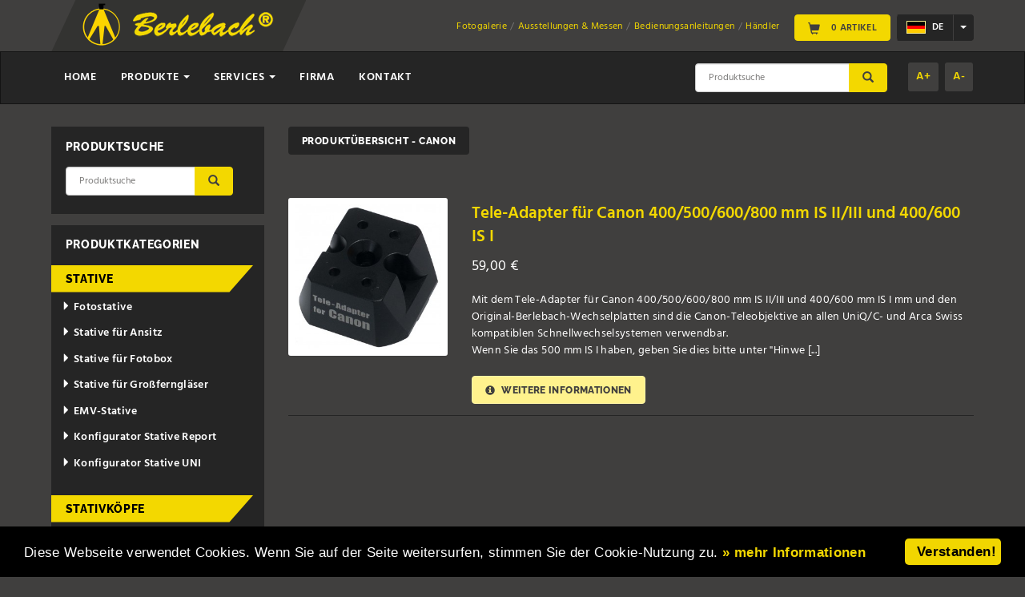

--- FILE ---
content_type: text/html; charset=utf-8
request_url: https://www.berlebach.de/de/?bereich=produkte&kategorie=205
body_size: 11083
content:
<!DOCTYPE html>
<html lang="de">
      <head>
        
          <meta charset="utf-8" />
          <meta http-equiv="X-UA-Compatible" content="IE=edge" />
          <meta name="viewport" content="width=device-width, initial-scale=1" /> 
          <link href="/css/font-awesome.css?77e23e10fe1b9556624317a002d8b1cc" rel="stylesheet" />
          <link rel="stylesheet" type="text/css" href="/include/shariff/shariff.min.css?77e23e10fe1b9556624317a002d8b1cc" />
          <link href="/css/nouislider.css?77e23e10fe1b9556624317a002d8b1cc" rel="stylesheet" />
          <link href="/css/nouislider.tooltips.css?77e23e10fe1b9556624317a002d8b1cc" rel="stylesheet" />
          <link href="/css/bootstrap.custom.css?77e23e10fe1b9556624317a002d8b1cc" rel="stylesheet" />
          <link href="/include/bootstrap-datetimepicker.min.css?77e23e10fe1b9556624317a002d8b1cc" rel="stylesheet" />
          <link href="/css/style.css?77e23e10fe1b9556624317a002d8b1cc" rel="stylesheet" />
        
           <link rel="shortcut icon" href="/favicon.ico" />
        
       <title>Produktübersicht Canon von Berlebach &reg; Stativtechnik</title>
       <meta name="keywords" content="Canon,Berlebach,Online-Shop" />
       <meta name="description" content="Produktübersicht im Berlebach Online-Shop im Bereich Canon" />
       <meta http-equiv="content-language" content="de" />
       <meta name="robots" content="index, follow" /><script type="text/javascript">var ENV={ajaxPath:"https://www.berlebach.de/ajax.php"};</script>
    </head>
    
    <body>
        <header class="header">
          <div class="container-fluid">
            <div class="row">
              <div class="logo col-xs-7 col-sm-5 col-md-4">
                <a href="https://www.berlebach.de/de/"><img src="/img/berlebach-logo.png" alt="Berlebach&reg;" /></a>
              </div><!-- end .logo -->
    
              <div class="top-row col-xs-5 col-sm-7 col-md-8">
                <!-- Split button -->
                <div class="lang btn-group">
                  <button type="button" class="btn btn-dropdown"><img src="/img/flag-de.png" alt="" width="24" /> de</button>
                  <button type="button" class="btn btn-dropdown dropdown-toggle" data-toggle="dropdown" data-hover="dropdown" aria-haspopup="true" aria-expanded="false">
                    <span class="caret"></span>
                  </button>
                  <ul class="dropdown-menu dropdown-menu-right">
                    <li><a href="/de/?bereich=produkte&amp;kategorie=205"><img src="/img/flag-de.png" alt="Deutsch" width="24" /> DE</a></li>
                    <li><a href="/en/?bereich=produkte&amp;kategorie=205"><img src="/img/flag-en.png" alt="English" width="24" /> EN</a></li>
                    <li><a href="/fr/?bereich=produkte&amp;kategorie=205"><img src="/img/flag-fr.png" alt="Chinese" width="24" /> FR</a></li>
                    <li><a href="/es/?bereich=produkte&amp;kategorie=205"><img src="/img/flag-es.png" alt="Chinese" width="24" /> ES</a></li>
                    <li><a href="/zh/?bereich=produkte&amp;kategorie=205"><img src="/img/flag-zh.png" alt="Chinese" width="24" /> ZH</a></li>
                  </ul>
                </div>
    
                <a href="https://www.berlebach.de/de/?bereich=warenkorb" class="btn btn-default hidden-xs">
                  <span class="glyphicon glyphicon-shopping-cart" aria-hidden="true"></span>
                  0 Artikel
                </a>
    
                
                
                   <ul class="top-links inline-links visible-sm visible-md">
                     <li><a href="https://www.berlebach.de/de/?bereich=datenschutz" target="_top" class="schwarz">Datenschutzerklärung</a></li>
                     <li><a href="https://www.berlebach.de/de/?bereich=impressum" target="_top" class="schwarz">Impressum</a></li>              
                   </ul>
                
                
    
                <ul class="top-links inline-links hidden-xs hidden-sm hidden-md">
                  <li><a href="https://www.berlebach.de/de/?bereich=community">Fotogalerie</a></li>
                  <li><a href="https://www.berlebach.de/de/?bereich=messen">Ausstellungen &amp; Messen</a></li>
                  <li><a href="https://www.berlebach.de/de/?bereich=bedienungsanleitungen">Bedienungsanleitungen</a></li>
                  <li><a href="https://www.berlebach.de/de/?bereich=haendlerverzeichnis">Händler</a></li>
                </ul>
    
              </div><!-- end .col-xs-12 col-sm-6 col-md-8 --> 
            </div><!-- end .row -->
          </div><!-- end .container-fluid -->
    
          <nav class="navbar navbar-default">
            <div class="container-fluid">
              <div class="row"> 
    
                <!-- Brand and toggle get grouped for better mobile display -->
                <div class="navbar-header">
    
                  <div class="visible-xs">
                    <a href="https://www.berlebach.de/de/?bereich=warenkorb" class="btn btn-default">
                      <span class="glyphicon glyphicon-shopping-cart" aria-hidden="true"></span>
                      0 Artikel
                    </a>
                  </div>   
                    
                   
                      <div class="visible-xs">
                         <ul class="top-links inline-links" style="font-size: 11px; padding: 10px 0;">
                           <li><a href="https://www.berlebach.de/de/?bereich=datenschutz" target="_top" class="schwarz">Datenschutzerklärung</a></li>
                           <li><a href="https://www.berlebach.de/de/?bereich=impressum" target="_top" class="schwarz">Impressum</a></li>              
                         </ul>
                      </div>
                   
                    
    
                  <form class="navbar-form navbar-right visible-sm" role="search" name="suche" action="https://www.berlebach.de/de/?bereich=produkte" method="post">
                    <div class="form-group">
                      <input name="suche" type="text" class="form-control" placeholder="Produktsuche">
                    </div>
                    <button type="submit" class="btn btn-default">
                      <span class="glyphicon glyphicon-search" aria-hidden="true"></span>
                      <span class="sr-only">Submit</span>
                    </button>
                  </form>
    
                  <button type="button" class="navbar-toggle collapsed" data-toggle="collapse" data-target="#bs-example-navbar-collapse-1" aria-expanded="false">
                    <span class="sr-only">Toggle navigation</span>
                    <span class="icon-bar"></span>
                    <span class="icon-bar"></span>
                    <span class="icon-bar"></span>
                  </button>
                </div>
    
                <!-- Collect the nav links, forms, and other content for toggling -->
                <div class="collapse navbar-collapse" id="bs-example-navbar-collapse-1">
                  <ul class="nav navbar-nav">
                    <li><a href="https://www.berlebach.de/de/">Home</a></li>
                    <li class="dropdown">
                      <a href="#" class="dropdown-toggle" data-toggle="dropdown" data-hover="dropdown" role="button" aria-haspopup="true" aria-expanded="false">
                        Produkte <span class="caret"></span>
                      </a>
                      <ul class="dropdown-menu" style="background-color:#353535"><li><a href="https://www.berlebach.de/de/?bereich=produkte&amp;kategorie=1">Stative</a></li>
<li><a href="https://www.berlebach.de/de/?bereich=produkte&amp;kategorie=2">Stativköpfe</a></li>
<li><a href="https://www.berlebach.de/de/?bereich=produkte&amp;kategorie=188">Kamera L-Winkel</a></li>
<li><a href="https://www.berlebach.de/de/?bereich=produkte&amp;kategorie=3">Kupplungen/Platten</a></li>
<li><a href="https://www.berlebach.de/de/?bereich=produkte&amp;kategorie=216">Parallelhalter für Zusatzgeräte</a></li>
<li><a href="https://www.berlebach.de/de/?bereich=produkte&amp;kategorie=87">Nivellieradapter</a></li>
<li><a href="https://www.berlebach.de/de/?bereich=produkte&amp;kategorie=89">Astronomie</a></li>
<li><a href="https://www.berlebach.de/de/?bereich=produkte&amp;kategorie=4">Zubehör</a></li>
<li><a href="https://www.berlebach.de/de/?bereich=produkte&amp;kategorie=204">für Fremdprodukte</a></li>
<li><a href="https://www.berlebach.de/de/?bereich=produkte&amp;kategorie=20">Panoramafotografie</a></li>
<li><a href="https://www.berlebach.de/de/?bereich=produkte&amp;kategorie=81">EMV</a></li>
<li><a href="https://www.berlebach.de/de/?bereich=produkte&amp;kategorie=83">Leuchten</a></li>
<li><a href="https://www.berlebach.de/de/?bereich=produkte&amp;kategorie=66">Jagdzubehör</a></li>
<li><a href="https://www.berlebach.de/de/?bereich=produkte&amp;kategorie=79">Neuheiten</a></li>
<li><a href="https://www.berlebach.de/de/?bereich=produkte&amp;kategorie=84">Sonstiges</a></li>
<li><a href="https://www.berlebach.de/de/?bereich=produkte&amp;kategorie=71">Sonderangebote</a></li>

                      </ul>
                    </li>
                    <li class="dropdown">
                      <a href="#" class="dropdown-toggle" data-toggle="dropdown" data-hover="dropdown" role="button" aria-haspopup="true" aria-expanded="false">
                        Services <span class="caret"></span>
                      </a>
                      <ul class="dropdown-menu" style="background-color:#353535">
                         <li><a href="https://www.berlebach.de/de/?bereich=community">Fotogalerie</a></li>
                        <li><a href="https://www.berlebach.de/de/?bereich=messen">Ausstellungen &amp; Messen</a></li>
                        <li><a href="https://www.berlebach.de/de/?bereich=bedienungsanleitungen">Bedienungsanleitungen</a></li>
                        <li><a href="https://www.berlebach.de/de/?bereich=katalogdownload">Katalogdownload</a></li>
                        <li><a href="https://www.berlebach.de/de/?bereich=haendlerverzeichnis">Händler</a></li>
                         <li><a href="https://www.berlebach.de/de/?bereich=reparaturen">Reparaturen / Ersatzteilverkauf / Sonderanfertigungen</a></li>
                         <li><a href="https://www.berlebach.de/de/?bereich=bestellmoeglichkeiten">Informationen zur Bestellhotline und zum Werksverkauf</a></li>
                         <li><a href="https://www.berlebach.de/de/?bereich=partnerlinks">Interessante Links</a></li>
                         <li><a href="https://www.berlebach.de/de/?bereich=newsletter">Newsletter</a></li>
                              <li><a href="https://www.berlebach.de/de/?bereich=presseverteiler">Presseverteiler</a></li>
                      </ul>
                    </li>
                    <li><a href="https://www.berlebach.de/de/?bereich=firma">Firma</a></li>
                    <li><a href="https://www.berlebach.de/de/?bereich=kontakt">Kontakt</a></li>
                  </ul>
    
                  <div class="js-font-size navbar-right">
                    <a href="#" id="incfont">A+</a>
                    <a href="#" id="decfont">A-</a>
                  </div>
    
                  <form class="navbar-form navbar-right visible-xs visible-md visible-lg" role="search" name="suche" action="https://www.berlebach.de/de/?bereich=produkte" method="post">
                    <div class="form-group">
                      <input name="suche" type="text" class="form-control" placeholder="Produktsuche">
                    </div>
                    <button type="submit" class="btn btn-default">
                      <span class="glyphicon glyphicon-search" aria-hidden="true"></span>
                      <span class="sr-only">Submit</span>
                    </button>
                  </form>
                </div><!-- /.navbar-collapse -->
              </div><!-- end .row -->
            </div><!-- /.container-fluid -->
          </nav>
        </header>
<main class="main">
    <section class="two-col container-fluid">
        <div class="row">

            <script type="text/javascript">
   /* <![CDATA[ */
   erweiterungen = new Array();
   erweiterungen_werte = new Array();
   erweiterungen[1] = 1;
erweiterungen[2] = 2;
erweiterungen[3] = 3;
erweiterungen_werte[8] = 30.00;
erweiterungen[4] = 4;
erweiterungen_werte[441] = 189.00;
erweiterungen_werte[12] = -5.00;
erweiterungen_werte[15] = 8.00;
erweiterungen_werte[13] = -2.00;
erweiterungen_werte[14] = 4.00;
erweiterungen_werte[16] = 10.00;
erweiterungen_werte[17] = 12.00;
erweiterungen[5] = 5;
erweiterungen_werte[67] = 48.00;
erweiterungen[6] = 6;
erweiterungen_werte[22] = 10.00;
erweiterungen_werte[23] = 10.00;
erweiterungen_werte[98] = 10.00;
erweiterungen_werte[99] = 10.00;
erweiterungen[7] = 7;
erweiterungen_werte[25] = 7.00;
erweiterungen_werte[26] = 7.00;
erweiterungen_werte[100] = 7.00;
erweiterungen_werte[101] = 7.00;
erweiterungen[8] = 8;
erweiterungen[9] = 9;
erweiterungen_werte[569] = 121.00;
erweiterungen_werte[48] = 133.00;
erweiterungen_werte[385] = 121.00;
erweiterungen_werte[423] = 121.00;
erweiterungen_werte[347] = 220.00;
erweiterungen_werte[440] = 133.00;
erweiterungen_werte[406] = 32.00;
erweiterungen_werte[490] = 98.00;
erweiterungen_werte[235] = 98.00;
erweiterungen_werte[294] = 98.00;
erweiterungen_werte[541] = 98.00;
erweiterungen_werte[35] = 223.00;
erweiterungen_werte[567] = 334.00;
erweiterungen_werte[564] = 48.00;
erweiterungen_werte[570] = 48.00;
erweiterungen_werte[571] = 48.00;
erweiterungen_werte[552] = 102.00;
erweiterungen_werte[554] = 102.00;
erweiterungen_werte[480] = 165.00;
erweiterungen_werte[49] = 33.00;
erweiterungen_werte[543] = 202.00;
erweiterungen_werte[473] = 168.00;
erweiterungen_werte[511] = 100.00;
erweiterungen_werte[471] = 58.00;
erweiterungen[10] = 10;
erweiterungen_werte[516] = 234.00;
erweiterungen_werte[195] = 234.00;
erweiterungen_werte[57] = 139.00;
erweiterungen_werte[517] = 234.00;
erweiterungen_werte[59] = 140.00;
erweiterungen_werte[216] = 199.00;
erweiterungen_werte[280] = 199.00;
erweiterungen_werte[397] = 199.00;
erweiterungen_werte[358] = 135.00;
erweiterungen_werte[559] = 72.00;
erweiterungen_werte[60] = 105.00;
erweiterungen_werte[61] = 135.00;
erweiterungen_werte[211] = 135.00;
erweiterungen_werte[399] = 135.00;
erweiterungen_werte[315] = 170.00;
erweiterungen_werte[542] = 292.00;
erweiterungen_werte[46] = 234.00;
erweiterungen_werte[218] = 119.00;
erweiterungen_werte[336] = 170.00;
erweiterungen_werte[335] = 170.00;
erweiterungen_werte[283] = 170.00;
erweiterungen_werte[546] = 302.00;
erweiterungen_werte[563] = 302.00;
erweiterungen_werte[63] = 84.00;
erweiterungen_werte[481] = 135.00;
erweiterungen_werte[555] = 102.00;
erweiterungen_werte[558] = 102.00;
erweiterungen_werte[194] = 214.00;
erweiterungen_werte[493] = 127.00;
erweiterungen_werte[62] = 32.00;
erweiterungen_werte[475] = 56.00;
erweiterungen_werte[477] = 167.00;
erweiterungen[11] = 11;
erweiterungen[12] = 12;
erweiterungen_werte[72] = 12.00;
erweiterungen_werte[73] = 12.00;
erweiterungen_werte[74] = 12.00;
erweiterungen_werte[75] = 12.00;
erweiterungen_werte[115] = 15.00;
erweiterungen[14] = 14;
erweiterungen[15] = 15;
erweiterungen_werte[81] = 9.00;
erweiterungen_werte[96] = 9.00;
erweiterungen_werte[97] = 9.00;
erweiterungen_werte[266] = 9.00;
erweiterungen[16] = 16;
erweiterungen[17] = 17;
erweiterungen[18] = 18;
erweiterungen_werte[93] = 9.00;
erweiterungen_werte[94] = 12.00;
erweiterungen[19] = 19;
erweiterungen_werte[103] = 6.00;
erweiterungen[20] = 20;
erweiterungen_werte[106] = 7.00;
erweiterungen_werte[107] = 12.00;
erweiterungen_werte[108] = 17.00;
erweiterungen[21] = 21;
erweiterungen_werte[561] = 1.50;
erweiterungen[22] = 22;
erweiterungen_werte[112] = 3.00;
erweiterungen_werte[285] = 6.00;
erweiterungen_werte[237] = 10.00;
erweiterungen_werte[236] = 14.00;
erweiterungen_werte[114] = 18.00;
erweiterungen[23] = 23;
erweiterungen[24] = 24;
erweiterungen_werte[121] = 42.00;
erweiterungen_werte[122] = 42.00;
erweiterungen_werte[124] = 42.00;
erweiterungen[25] = 25;
erweiterungen_werte[125] = 29.00;
erweiterungen_werte[127] = 29.00;
erweiterungen_werte[128] = 29.00;
erweiterungen_werte[129] = 29.00;
erweiterungen_werte[140] = 36.00;
erweiterungen[26] = 26;
erweiterungen_werte[130] = 42.00;
erweiterungen_werte[132] = 42.00;
erweiterungen_werte[133] = 42.00;
erweiterungen_werte[134] = 42.00;
erweiterungen_werte[553] = 42.00;
erweiterungen_werte[141] = 52.00;
erweiterungen[27] = 27;
erweiterungen_werte[137] = 50.00;
erweiterungen_werte[138] = 50.00;
erweiterungen_werte[139] = 50.00;
erweiterungen[29] = 29;
erweiterungen_werte[143] = 31.80;
erweiterungen[31] = 31;
erweiterungen[32] = 32;
erweiterungen[33] = 33;
erweiterungen[34] = 34;
erweiterungen[35] = 35;
erweiterungen[36] = 36;
erweiterungen_werte[172] = 85.00;
erweiterungen_werte[173] = 85.00;
erweiterungen[37] = 37;
erweiterungen[38] = 38;
erweiterungen_werte[182] = 9.00;
erweiterungen_werte[183] = 9.00;
erweiterungen_werte[184] = 9.00;
erweiterungen_werte[185] = 9.00;
erweiterungen[39] = 39;
erweiterungen[40] = 40;
erweiterungen[42] = 42;
erweiterungen[44] = 44;
erweiterungen_werte[212] = 29.00;
erweiterungen[51] = 51;
erweiterungen_werte[242] = 122.00;
erweiterungen_werte[420] = 119.00;
erweiterungen_werte[322] = 58.00;
erweiterungen_werte[404] = 25.00;
erweiterungen_werte[398] = 25.00;
erweiterungen_werte[402] = 19.00;
erweiterungen_werte[284] = 25.00;
erweiterungen_werte[359] = 73.00;
erweiterungen_werte[479] = 4.00;
erweiterungen[53] = 53;
erweiterungen_werte[428] = 225.00;
erweiterungen_werte[245] = 180.00;
erweiterungen[54] = 54;
erweiterungen_werte[247] = 169.00;
erweiterungen[55] = 55;
erweiterungen_werte[250] = 58.00;
erweiterungen[57] = 57;
erweiterungen_werte[325] = 93.00;
erweiterungen_werte[326] = 101.00;
erweiterungen_werte[327] = 117.00;
erweiterungen_werte[259] = 124.00;
erweiterungen_werte[328] = 196.00;
erweiterungen_werte[329] = 229.00;
erweiterungen[58] = 58;
erweiterungen_werte[418] = -9.00;
erweiterungen_werte[417] = 105.00;
erweiterungen[59] = 59;
erweiterungen_werte[264] = 115.00;
erweiterungen[60] = 60;
erweiterungen_werte[268] = 19.00;
erweiterungen[61] = 61;
erweiterungen_werte[276] = 18.00;
erweiterungen_werte[273] = 13.00;
erweiterungen_werte[539] = 15.00;
erweiterungen_werte[274] = 18.00;
erweiterungen_werte[275] = 22.00;
erweiterungen[62] = 62;
erweiterungen_werte[282] = 46.00;
erweiterungen[64] = 64;
erweiterungen_werte[434] = 163.00;
erweiterungen[66] = 66;
erweiterungen_werte[290] = 12.00;
erweiterungen_werte[292] = 27.00;
erweiterungen[68] = 68;
erweiterungen_werte[345] = 2.00;
erweiterungen_werte[296] = 8.00;
erweiterungen_werte[346] = 7.00;
erweiterungen_werte[297] = 13.00;
erweiterungen_werte[334] = -12.00;
erweiterungen_werte[343] = -14.00;
erweiterungen_werte[300] = -8.00;
erweiterungen_werte[344] = -6.00;
erweiterungen[69] = 69;
erweiterungen[70] = 70;
erweiterungen_werte[307] = 82.00;
erweiterungen_werte[309] = 100.00;
erweiterungen_werte[308] = 154.00;
erweiterungen[71] = 71;
erweiterungen_werte[310] = 100.00;
erweiterungen[72] = 72;
erweiterungen[73] = 73;
erweiterungen_werte[342] = 90.00;
erweiterungen_werte[321] = 45.00;
erweiterungen_werte[575] = 60.00;
erweiterungen_werte[384] = 45.00;
erweiterungen_werte[319] = 45.00;
erweiterungen_werte[403] = 45.00;
erweiterungen_werte[510] = 45.00;
erweiterungen_werte[562] = 90.00;
erweiterungen_werte[323] = 45.00;
erweiterungen_werte[317] = 45.00;
erweiterungen_werte[324] = 45.00;
erweiterungen_werte[318] = 45.00;
erweiterungen[76] = 76;
erweiterungen_werte[332] = 177.00;
erweiterungen_werte[339] = -25.00;
erweiterungen[82] = 82;
erweiterungen[83] = 83;
erweiterungen_werte[338] = 60.00;
erweiterungen[85] = 85;
erweiterungen[86] = 86;
erweiterungen_werte[435] = 163.00;
erweiterungen[87] = 87;
erweiterungen[90] = 90;
erweiterungen_werte[363] = 38.00;
erweiterungen_werte[572] = 165.00;
erweiterungen_werte[372] = -16.00;
erweiterungen_werte[373] = -16.00;
erweiterungen[91] = 91;
erweiterungen_werte[375] = 7.00;
erweiterungen[92] = 92;
erweiterungen[93] = 93;
erweiterungen[95] = 95;
erweiterungen[97] = 97;
erweiterungen_werte[396] = 163.00;
erweiterungen[98] = 98;
erweiterungen_werte[408] = 157.00;
erweiterungen[99] = 99;
erweiterungen_werte[415] = 1.50;
erweiterungen[100] = 100;
erweiterungen_werte[437] = 155.00;
erweiterungen[101] = 101;
erweiterungen_werte[439] = 163.00;
erweiterungen[102] = 102;
erweiterungen_werte[445] = -7.00;
erweiterungen_werte[446] = 14.00;
erweiterungen_werte[449] = 105.00;
erweiterungen_werte[450] = 138.00;
erweiterungen[103] = 103;
erweiterungen[104] = 104;
erweiterungen_werte[462] = 154.00;
erweiterungen_werte[465] = 115.00;
erweiterungen_werte[463] = 100.00;
erweiterungen[106] = 106;
erweiterungen_werte[469] = 22.00;
erweiterungen[107] = 107;
erweiterungen_werte[488] = 265.00;
erweiterungen_werte[487] = 344.00;
erweiterungen_werte[485] = 98.00;
erweiterungen_werte[486] = 176.00;
erweiterungen[108] = 108;
erweiterungen_werte[492] = -80.00;
erweiterungen[109] = 109;
erweiterungen_werte[498] = 724.00;
erweiterungen_werte[495] = 675.00;
erweiterungen_werte[499] = 747.00;
erweiterungen_werte[496] = 698.00;
erweiterungen_werte[497] = 665.50;
erweiterungen_werte[494] = 616.00;
erweiterungen[110] = 110;
erweiterungen[111] = 111;
erweiterungen[112] = 112;
erweiterungen[113] = 113;
erweiterungen_werte[515] = 50.00;
erweiterungen_werte[513] = 50.00;
erweiterungen_werte[514] = 50.00;
erweiterungen[114] = 114;
erweiterungen_werte[518] = 28.00;
erweiterungen_werte[520] = 31.00;
erweiterungen_werte[519] = 56.00;
erweiterungen_werte[521] = 62.00;
erweiterungen[115] = 115;
erweiterungen_werte[522] = 139.00;
erweiterungen_werte[524] = 149.00;
erweiterungen_werte[523] = 278.00;
erweiterungen_werte[525] = 298.00;
erweiterungen[116] = 116;
erweiterungen_werte[526] = 55.00;
erweiterungen[117] = 117;
erweiterungen_werte[531] = 45.00;
erweiterungen[118] = 118;
erweiterungen_werte[535] = 67.00;
erweiterungen[119] = 119;
erweiterungen_werte[537] = 69.00;
erweiterungen[120] = 120;
erweiterungen_werte[545] = 49.00;
erweiterungen[123] = 123;
erweiterungen_werte[551] = 45.00;
erweiterungen_werte[550] = 45.00;
erweiterungen_werte[549] = 192.00;
   function aendereProduktpreis(id, erweiterung_tmp, image_key)
   {
      neuer_preis = parseFloat(document.forms["produkt" + id].grundpreis.value);

      for (var erweiterung in erweiterungen)
      {
         if (document.forms["produkt" + id].elements["erweiterung" + erweiterung] && erweiterungen_werte[document.forms["produkt" + id].elements["erweiterung" + erweiterung].value])
         {
            neuer_preis += erweiterungen_werte[document.forms["produkt" + id].elements["erweiterung" + erweiterung].value];
         }
      }

      document.getElementById("prodpreis" + id).innerHTML = neuer_preis.toFixed(2).replace(".", ",");
             if (image_key != 0)
      {
         $('#' + id + '_' + erweiterung_tmp).attr('src', 'https://www.berlebach.de/bilder/erweiterungen/' + image_key + '_klein.jpg');
         $('#fancybox_' + id + '_' + erweiterung_tmp).attr('href', 'https://www.berlebach.de/bilder/erweiterungen/' + image_key + '_gross.jpg');
      }

   }

   /* ]]> */
</script>

<div class="col-xs-12 col-md-9 col-md-push-3">
            <span class="cat-term btn btn-secondary">
               Produktübersicht - Canon            </span><br/><br/>
    <div class="toolbar visible-xs visible-sm" id="cate-tree">
        <h3 class="" data-toggle="collapse" data-target="#cate">Produktkategorien<span></span></h3>
        <div class="collapse" aria-expanded="false" id="cate">
            <ul class='level-0 sidebar-nav'><li><a data-cate-id='1' href='https://www.berlebach.de?bereich=produkte&kategorie=1'>Stative</a><a data-toggle='collapse'></a><ul class='level-1 collapse'><li><a data-cate-id='40' href='https://www.berlebach.de?bereich=produkte&kategorie=40'>Fotostative</a><a data-toggle='collapse'></a><ul class='level-2 collapse'><li><a data-cate-id='42' href='https://www.berlebach.de?bereich=produkte&kategorie=42'>UNI</a></li><li><a data-cate-id='41' href='https://www.berlebach.de?bereich=produkte&kategorie=41'>REPORT</a></li><li><a data-cate-id='192' href='https://www.berlebach.de?bereich=produkte&kategorie=192'>Echt Nussbaum Holzstativ</a></li><li><a data-cate-id='43' href='https://www.berlebach.de?bereich=produkte&kategorie=43'>Ministative/Tischstative</a></li><li><a data-cate-id='44' href='https://www.berlebach.de?bereich=produkte&kategorie=44'>Autostative</a></li><li><a data-cate-id='45' href='https://www.berlebach.de?bereich=produkte&kategorie=45'>Wandstative</a></li><li><a data-cate-id='72' href='https://www.berlebach.de?bereich=produkte&kategorie=72'>Einbeinstative</a></li><li><a data-cate-id='46' href='https://www.berlebach.de?bereich=produkte&kategorie=46'>sonstige</a></li><li><a data-cate-id='80' href='https://www.berlebach.de?bereich=produkte&kategorie=80'>Auslaufmodelle</a></li><li><a data-cate-id='47' href='https://www.berlebach.de?bereich=produkte&kategorie=47'>Zubehör</a></li></ul></li><li><a data-cate-id='215' href='https://www.berlebach.de?bereich=produkte&kategorie=215'>Stative für Ansitz</a></li><li><a data-cate-id='185' href='https://www.berlebach.de?bereich=produkte&kategorie=185'>Stative für Fotobox</a></li><li><a data-cate-id='214' href='https://www.berlebach.de?bereich=produkte&kategorie=214'>Stative für Großferngläser</a></li><li><a data-cate-id='54' href='https://www.berlebach.de?bereich=produkte&kategorie=54'>EMV-Stative</a><a data-toggle='collapse'></a><ul class='level-6 collapse'><li><a data-cate-id='55' href='https://www.berlebach.de?bereich=produkte&kategorie=55'>Report</a></li><li><a data-cate-id='191' href='https://www.berlebach.de?bereich=produkte&kategorie=191'>Proton</a></li><li><a data-cate-id='56' href='https://www.berlebach.de?bereich=produkte&kategorie=56'>UNI</a></li><li><a data-cate-id='57' href='https://www.berlebach.de?bereich=produkte&kategorie=57'>Zubehör</a></li></ul></li><li><a data-cate-id='105' href='https://www.berlebach.de?bereich=produkte&kategorie=105'>Konfigurator Stative Report</a><a data-toggle='collapse'></a><ul class='level-7 collapse'><li><a data-cate-id='106' href='https://www.berlebach.de?bereich=produkte&kategorie=106'>einfacher Auszug 1_2 S</a><a data-toggle='collapse'></a><ul class='level-8 collapse'><li><a data-cate-id='113' href='https://www.berlebach.de?bereich=produkte&kategorie=113'>glatte Platte</a></li><li><a data-cate-id='115' href='https://www.berlebach.de?bereich=produkte&kategorie=115'>Nivellierung</a></li><li><a data-cate-id='114' href='https://www.berlebach.de?bereich=produkte&kategorie=114'>Mittelsäule</a></li><li><a data-cate-id='116' href='https://www.berlebach.de?bereich=produkte&kategorie=116'>nivellierbare Mittelsäule</a></li><li><a data-cate-id='117' href='https://www.berlebach.de?bereich=produkte&kategorie=117'>integrierter Neiger</a></li><li><a data-cate-id='118' href='https://www.berlebach.de?bereich=produkte&kategorie=118'>Astro</a></li></ul></li><li><a data-cate-id='107' href='https://www.berlebach.de?bereich=produkte&kategorie=107'>einfacher Auszug 2_2 M</a><a data-toggle='collapse'></a><ul class='level-9 collapse'><li><a data-cate-id='119' href='https://www.berlebach.de?bereich=produkte&kategorie=119'>glatte Platte</a></li><li><a data-cate-id='121' href='https://www.berlebach.de?bereich=produkte&kategorie=121'>Nivellierung</a></li><li><a data-cate-id='120' href='https://www.berlebach.de?bereich=produkte&kategorie=120'>Mittelsäule</a></li><li><a data-cate-id='122' href='https://www.berlebach.de?bereich=produkte&kategorie=122'>nivellierbare Mittelsäule</a></li><li><a data-cate-id='123' href='https://www.berlebach.de?bereich=produkte&kategorie=123'>integrierter Neiger</a></li><li><a data-cate-id='124' href='https://www.berlebach.de?bereich=produkte&kategorie=124'>Astro</a></li></ul></li><li><a data-cate-id='108' href='https://www.berlebach.de?bereich=produkte&kategorie=108'>einfacher Auszug 3_2 L</a><a data-toggle='collapse'></a><ul class='level-10 collapse'><li><a data-cate-id='149' href='https://www.berlebach.de?bereich=produkte&kategorie=149'>glatte Platte</a></li><li><a data-cate-id='151' href='https://www.berlebach.de?bereich=produkte&kategorie=151'>Nivellierung</a></li><li><a data-cate-id='150' href='https://www.berlebach.de?bereich=produkte&kategorie=150'>Mittelsäule</a></li><li><a data-cate-id='152' href='https://www.berlebach.de?bereich=produkte&kategorie=152'>nivellierbare Mittelsäule</a></li><li><a data-cate-id='153' href='https://www.berlebach.de?bereich=produkte&kategorie=153'>integrierter Neiger</a></li><li><a data-cate-id='154' href='https://www.berlebach.de?bereich=produkte&kategorie=154'>Astro</a></li></ul></li><li><a data-cate-id='109' href='https://www.berlebach.de?bereich=produkte&kategorie=109'>einfacher Auszug 4_2 XL</a><a data-toggle='collapse'></a><ul class='level-11 collapse'><li><a data-cate-id='143' href='https://www.berlebach.de?bereich=produkte&kategorie=143'>glatte Platte</a></li><li><a data-cate-id='145' href='https://www.berlebach.de?bereich=produkte&kategorie=145'>Nivellierung</a></li><li><a data-cate-id='144' href='https://www.berlebach.de?bereich=produkte&kategorie=144'>Mittelsäule</a></li><li><a data-cate-id='146' href='https://www.berlebach.de?bereich=produkte&kategorie=146'>nivellierbare Mittelsäule</a></li><li><a data-cate-id='147' href='https://www.berlebach.de?bereich=produkte&kategorie=147'>integrierter Neiger</a></li><li><a data-cate-id='148' href='https://www.berlebach.de?bereich=produkte&kategorie=148'>Astro</a></li></ul></li><li><a data-cate-id='110' href='https://www.berlebach.de?bereich=produkte&kategorie=110'>zweifacher Auszug 7_3 S</a><a data-toggle='collapse'></a><ul class='level-12 collapse'><li><a data-cate-id='137' href='https://www.berlebach.de?bereich=produkte&kategorie=137'>glatte Platte</a></li><li><a data-cate-id='139' href='https://www.berlebach.de?bereich=produkte&kategorie=139'>Nivellierung</a></li><li><a data-cate-id='138' href='https://www.berlebach.de?bereich=produkte&kategorie=138'>Mittelsäule</a></li><li><a data-cate-id='140' href='https://www.berlebach.de?bereich=produkte&kategorie=140'>nivellierbare Mittelsäule</a></li><li><a data-cate-id='141' href='https://www.berlebach.de?bereich=produkte&kategorie=141'>integrierter Neiger</a></li></ul></li><li><a data-cate-id='111' href='https://www.berlebach.de?bereich=produkte&kategorie=111'>zweifacher Auszug 8_3 M</a><a data-toggle='collapse'></a><ul class='level-13 collapse'><li><a data-cate-id='131' href='https://www.berlebach.de?bereich=produkte&kategorie=131'>glatte Platte</a></li><li><a data-cate-id='133' href='https://www.berlebach.de?bereich=produkte&kategorie=133'>Nivellierung</a></li><li><a data-cate-id='132' href='https://www.berlebach.de?bereich=produkte&kategorie=132'>Mittelsäule</a></li><li><a data-cate-id='134' href='https://www.berlebach.de?bereich=produkte&kategorie=134'>nivellierbare Mittelsäule</a></li><li><a data-cate-id='135' href='https://www.berlebach.de?bereich=produkte&kategorie=135'>integrierter Neiger</a></li></ul></li><li><a data-cate-id='112' href='https://www.berlebach.de?bereich=produkte&kategorie=112'>zweifacher Auszug 9_3 L</a><a data-toggle='collapse'></a><ul class='level-14 collapse'><li><a data-cate-id='125' href='https://www.berlebach.de?bereich=produkte&kategorie=125'>glatte Platte</a></li><li><a data-cate-id='127' href='https://www.berlebach.de?bereich=produkte&kategorie=127'>Nivellierung</a></li><li><a data-cate-id='126' href='https://www.berlebach.de?bereich=produkte&kategorie=126'>Mittelsäule</a></li><li><a data-cate-id='128' href='https://www.berlebach.de?bereich=produkte&kategorie=128'>nivellierbare Mittelsäule</a></li><li><a data-cate-id='129' href='https://www.berlebach.de?bereich=produkte&kategorie=129'>integrierter Neiger</a></li></ul></li></ul></li><li><a data-cate-id='156' href='https://www.berlebach.de?bereich=produkte&kategorie=156'>Konfigurator Stative UNI</a><a data-toggle='collapse'></a><ul class='level-8 collapse'><li><a data-cate-id='157' href='https://www.berlebach.de?bereich=produkte&kategorie=157'>einfacher Auszug _ S</a><a data-toggle='collapse'></a><ul class='level-9 collapse'><li><a data-cate-id='162' href='https://www.berlebach.de?bereich=produkte&kategorie=162'>glatte Platte</a></li><li><a data-cate-id='164' href='https://www.berlebach.de?bereich=produkte&kategorie=164'>Nivellierung</a></li><li><a data-cate-id='163' href='https://www.berlebach.de?bereich=produkte&kategorie=163'>Mittelsäule</a></li><li><a data-cate-id='165' href='https://www.berlebach.de?bereich=produkte&kategorie=165'>nivellierbare Mittelsäule</a></li><li><a data-cate-id='166' href='https://www.berlebach.de?bereich=produkte&kategorie=166'>Astro</a></li></ul></li><li><a data-cate-id='158' href='https://www.berlebach.de?bereich=produkte&kategorie=158'>einfacher Auszug TarnstativBagyi</a><a data-toggle='collapse'></a><ul class='level-10 collapse'><li><a data-cate-id='183' href='https://www.berlebach.de?bereich=produkte&kategorie=183'>Nivellierung</a></li></ul></li><li><a data-cate-id='159' href='https://www.berlebach.de?bereich=produkte&kategorie=159'>einfacher Auszug 1_ M</a><a data-toggle='collapse'></a><ul class='level-11 collapse'><li><a data-cate-id='175' href='https://www.berlebach.de?bereich=produkte&kategorie=175'>glatte Platte</a></li><li><a data-cate-id='177' href='https://www.berlebach.de?bereich=produkte&kategorie=177'>Nivellierung</a></li><li><a data-cate-id='176' href='https://www.berlebach.de?bereich=produkte&kategorie=176'>Mittelsäule</a></li><li><a data-cate-id='178' href='https://www.berlebach.de?bereich=produkte&kategorie=178'>nivellierbare Mittelsäule</a></li><li><a data-cate-id='180' href='https://www.berlebach.de?bereich=produkte&kategorie=180'>Astro</a></li></ul></li><li><a data-cate-id='160' href='https://www.berlebach.de?bereich=produkte&kategorie=160'>einfacher Auszug 2_ XL</a><a data-toggle='collapse'></a><ul class='level-12 collapse'><li><a data-cate-id='171' href='https://www.berlebach.de?bereich=produkte&kategorie=171'>glatte Platte</a></li><li><a data-cate-id='173' href='https://www.berlebach.de?bereich=produkte&kategorie=173'>Nivellierung</a></li><li><a data-cate-id='172' href='https://www.berlebach.de?bereich=produkte&kategorie=172'>Mittelsäule</a></li><li><a data-cate-id='174' href='https://www.berlebach.de?bereich=produkte&kategorie=174'>nivellierbare Mittelsäule</a></li><li><a data-cate-id='179' href='https://www.berlebach.de?bereich=produkte&kategorie=179'>Astro</a></li></ul></li><li><a data-cate-id='161' href='https://www.berlebach.de?bereich=produkte&kategorie=161'>zweifacher Auszug 8_ M</a><a data-toggle='collapse'></a><ul class='level-13 collapse'><li><a data-cate-id='167' href='https://www.berlebach.de?bereich=produkte&kategorie=167'>glatte Platte</a></li><li><a data-cate-id='169' href='https://www.berlebach.de?bereich=produkte&kategorie=169'>Nivellierung</a></li><li><a data-cate-id='168' href='https://www.berlebach.de?bereich=produkte&kategorie=168'>Mittelsäule</a></li><li><a data-cate-id='170' href='https://www.berlebach.de?bereich=produkte&kategorie=170'>nivellierbare Mittelsäule</a></li></ul></li></ul></li></ul></li><li><a data-cate-id='2' href='https://www.berlebach.de?bereich=produkte&kategorie=2'>Stativköpfe</a><a data-toggle='collapse'></a><ul class='level-2 collapse'><li><a data-cate-id='19' href='https://www.berlebach.de?bereich=produkte&kategorie=19'>Kugelköpfe</a></li><li><a data-cate-id='58' href='https://www.berlebach.de?bereich=produkte&kategorie=58'>Neiger</a><a data-toggle='collapse'></a><ul class='level-4 collapse'><li><a data-cate-id='62' href='https://www.berlebach.de?bereich=produkte&kategorie=62'>bis 6 kg belastbar</a></li><li><a data-cate-id='61' href='https://www.berlebach.de?bereich=produkte&kategorie=61'>über 6 kg belastbar</a></li></ul></li><li><a data-cate-id='65' href='https://www.berlebach.de?bereich=produkte&kategorie=65'>Industrie-Neiger</a></li></ul></li><li><a data-cate-id='188' href='https://www.berlebach.de?bereich=produkte&kategorie=188'>Kamera L-Winkel</a></li><li><a data-cate-id='3' href='https://www.berlebach.de?bereich=produkte&kategorie=3'>Kupplungen/Platten</a><a data-toggle='collapse'></a><ul class='level-4 collapse'><li><a data-cate-id='21' href='https://www.berlebach.de?bereich=produkte&kategorie=21'>Schwalbenschwanz System</a><a data-toggle='collapse'></a><ul class='level-5 collapse'><li><a data-cate-id='186' href='https://www.berlebach.de?bereich=produkte&kategorie=186'>Schnellkupplungen</a></li><li><a data-cate-id='187' href='https://www.berlebach.de?bereich=produkte&kategorie=187'>Wechselplatten</a></li></ul></li><li><a data-cate-id='22' href='https://www.berlebach.de?bereich=produkte&kategorie=22'>Berlebach System</a></li></ul></li><li><a data-cate-id='216' href='https://www.berlebach.de?bereich=produkte&kategorie=216'>Parallelhalter für Zusatzgeräte</a></li><li><a data-cate-id='87' href='https://www.berlebach.de?bereich=produkte&kategorie=87'>Nivellieradapter</a></li><li><a data-cate-id='89' href='https://www.berlebach.de?bereich=produkte&kategorie=89'>Astronomie</a><a data-toggle='collapse'></a><ul class='level-7 collapse'><li><a data-cate-id='96' href='https://www.berlebach.de?bereich=produkte&kategorie=96'>Stative</a><a data-toggle='collapse'></a><ul class='level-8 collapse'><li><a data-cate-id='97' href='https://www.berlebach.de?bereich=produkte&kategorie=97'>GRAVITON bis 220 kg belastbar</a></li><li><a data-cate-id='101' href='https://www.berlebach.de?bereich=produkte&kategorie=101'>SKY belastbar bis 140 kg</a></li><li><a data-cate-id='99' href='https://www.berlebach.de?bereich=produkte&kategorie=99'>PLANET bis 100 kg belastbar</a></li><li><a data-cate-id='98' href='https://www.berlebach.de?bereich=produkte&kategorie=98'>UNI bis 60 kg belastbar</a></li><li><a data-cate-id='100' href='https://www.berlebach.de?bereich=produkte&kategorie=100'>REPORT bis 25 kg belastbar</a></li><li><a data-cate-id='189' href='https://www.berlebach.de?bereich=produkte&kategorie=189'>mit Kurbelsäule</a></li></ul></li><li><a data-cate-id='93' href='https://www.berlebach.de?bereich=produkte&kategorie=93'>Astrostühle</a></li><li><a data-cate-id='90' href='https://www.berlebach.de?bereich=produkte&kategorie=90'>Montierungen</a></li><li><a data-cate-id='95' href='https://www.berlebach.de?bereich=produkte&kategorie=95'>Adapter</a></li><li><a data-cate-id='91' href='https://www.berlebach.de?bereich=produkte&kategorie=91'>Prismenklemmen</a></li><li><a data-cate-id='92' href='https://www.berlebach.de?bereich=produkte&kategorie=92'>Prismenschienen</a></li><li><a data-cate-id='94' href='https://www.berlebach.de?bereich=produkte&kategorie=94'>Zubehör</a></li></ul></li><li><a data-cate-id='4' href='https://www.berlebach.de?bereich=produkte&kategorie=4'>Zubehör</a><a data-toggle='collapse'></a><ul class='level-8 collapse'><li><a data-cate-id='14' href='https://www.berlebach.de?bereich=produkte&kategorie=14'>System REPORT</a><a data-toggle='collapse'></a><ul class='level-9 collapse'><li><a data-cate-id='85' href='https://www.berlebach.de?bereich=produkte&kategorie=85'>Moduleinsätze für Stative REPORT</a></li><li><a data-cate-id='86' href='https://www.berlebach.de?bereich=produkte&kategorie=86'>Stativtaschen/Gurte</a></li></ul></li><li><a data-cate-id='15' href='https://www.berlebach.de?bereich=produkte&kategorie=15'>System UNI</a></li><li><a data-cate-id='78' href='https://www.berlebach.de?bereich=produkte&kategorie=78'>Stativtaschen</a></li><li><a data-cate-id='16' href='https://www.berlebach.de?bereich=produkte&kategorie=16'>Sonstiges Zubehör</a></li><li><a data-cate-id='67' href='https://www.berlebach.de?bereich=produkte&kategorie=67'>Adapter</a><a data-toggle='collapse'></a><ul class='level-13 collapse'><li><a data-cate-id='68' href='https://www.berlebach.de?bereich=produkte&kategorie=68'>für Foto</a></li><li><a data-cate-id='70' href='https://www.berlebach.de?bereich=produkte&kategorie=70'>Sonstige</a></li><li><a data-cate-id='196' href='https://www.berlebach.de?bereich=produkte&kategorie=196'>Adapter für andere Marken</a><a data-toggle='collapse'></a><ul class='level-16 collapse'><li><a data-cate-id='200' href='https://www.berlebach.de?bereich=produkte&kategorie=200'>Canon</a></li><li><a data-cate-id='197' href='https://www.berlebach.de?bereich=produkte&kategorie=197'>Gitzo</a></li><li><a data-cate-id='199' href='https://www.berlebach.de?bereich=produkte&kategorie=199'>Nikon</a></li><li><a data-cate-id='198' href='https://www.berlebach.de?bereich=produkte&kategorie=198'>Sachtler</a></li><li><a data-cate-id='201' href='https://www.berlebach.de?bereich=produkte&kategorie=201'>Sigma</a></li><li><a data-cate-id='202' href='https://www.berlebach.de?bereich=produkte&kategorie=202'>Olympus</a></li><li><a data-cate-id='203' href='https://www.berlebach.de?bereich=produkte&kategorie=203'>Vixen</a></li></ul></li></ul></li></ul></li><li><a data-cate-id='204' href='https://www.berlebach.de?bereich=produkte&kategorie=204'>für Fremdprodukte</a><a data-toggle='collapse'></a><ul class='level-9 collapse'><li><a data-cate-id='205' href='https://www.berlebach.de?bereich=produkte&kategorie=205'>Canon</a></li><li><a data-cate-id='206' href='https://www.berlebach.de?bereich=produkte&kategorie=206'>Gitzo</a></li><li><a data-cate-id='207' href='https://www.berlebach.de?bereich=produkte&kategorie=207'>Nikon</a></li><li><a data-cate-id='208' href='https://www.berlebach.de?bereich=produkte&kategorie=208'>Sachtler</a></li><li><a data-cate-id='209' href='https://www.berlebach.de?bereich=produkte&kategorie=209'>Sigma</a></li><li><a data-cate-id='210' href='https://www.berlebach.de?bereich=produkte&kategorie=210'>Olympus</a></li><li><a data-cate-id='211' href='https://www.berlebach.de?bereich=produkte&kategorie=211'>Vixen</a></li></ul></li><li><a data-cate-id='20' href='https://www.berlebach.de?bereich=produkte&kategorie=20'>Panoramafotografie</a><a data-toggle='collapse'></a><ul class='level-10 collapse'><li><a data-cate-id='25' href='https://www.berlebach.de?bereich=produkte&kategorie=25'>Komplettmodule</a></li><li><a data-cate-id='26' href='https://www.berlebach.de?bereich=produkte&kategorie=26'>Einzelkomponenten</a></li></ul></li><li><a data-cate-id='81' href='https://www.berlebach.de?bereich=produkte&kategorie=81'>EMV</a><a data-toggle='collapse'></a><ul class='level-11 collapse'><li><a data-cate-id='82' href='https://www.berlebach.de?bereich=produkte&kategorie=82'>Stative</a></li><li><a data-cate-id='102' href='https://www.berlebach.de?bereich=produkte&kategorie=102'>Antennenhalterungen</a></li><li><a data-cate-id='103' href='https://www.berlebach.de?bereich=produkte&kategorie=103'>EMV Kugelköpfe</a></li><li><a data-cate-id='104' href='https://www.berlebach.de?bereich=produkte&kategorie=104'>sonstiges Zubehör</a></li></ul></li><li><a data-cate-id='83' href='https://www.berlebach.de?bereich=produkte&kategorie=83'>Leuchten</a></li><li><a data-cate-id='66' href='https://www.berlebach.de?bereich=produkte&kategorie=66'>Jagdzubehör</a></li><li><a data-cate-id='79' href='https://www.berlebach.de?bereich=produkte&kategorie=79'>Neuheiten</a></li><li><a data-cate-id='84' href='https://www.berlebach.de?bereich=produkte&kategorie=84'>Sonstiges</a></li><li><a data-cate-id='71' href='https://www.berlebach.de?bereich=produkte&kategorie=71'>Sonderangebote</a></li></ul>        </div>
    </div>
    
    <div class="products list-view row clearfix" id="products_list"><article class="item clearfix">
                  <div class="col-img col-xs-4 col-sm-4 col-md-3">
                    <a href="https://www.berlebach.de/de/?bereich=details&amp;id=514">
                      <figure class="item-img">
                        <img src="/bilder/produktbilder/1692_mittel.jpg" width="300" height="296" alt="" border="0"" />
                      </figure>
                    </a>
                  </div>

                  <div class="col-body col-xs-8 col-sm-8 col-md-9">
                    <h2 class="product-name body-text"><a href="https://www.berlebach.de/de/?bereich=details&amp;id=514">Tele-Adapter für Canon 400/500/600/800 mm IS II/III und 400/600 IS I                        
                    </a></h2>
                    <p class="price"><span id="prodpreis514">59,00</span> &euro;</p>

                    <p>Mit dem Tele-Adapter für Canon 400/500/600/800 mm IS II/III und 400/600 mm IS I mm und den Original-Berlebach-Wechselplatten sind die Canon-Teleobjektive an allen UniQ/C- und Arca Swiss kompatiblen Schnellwechselsystemen verwendbar. <br />
Wenn Sie das 500 mm IS I haben, geben Sie dies bitte unter &quot;Hinwe [...]</p>
                    <a href="https://www.berlebach.de/de/?bereich=details&amp;id=514" class="btn btn-default">
                      <i class="glyphicon glyphicon-info-sign"></i>
                      Weitere Informationen
                    </a>
                  </div>
                </article></div>
            

            </div>
            <div class="sidebar col-xs-12 col-md-3 col-md-pull-9">
                <section class="block">
                    <h3>Produktsuche</h3>
                    <form class="navbar-form" role="search" name="suche" action="https://www.berlebach.de/de/?bereich=produkte" method="post">
                        <div class="form-group">
                            <input type="text" name="suche" maxlength="64" class="form-control" placeholder="Produktsuche" value="" onclick="this.value=''"/>
                        </div>
                        <button type="submit" class="btn btn-default">
                            <span class="glyphicon glyphicon-search" aria-hidden="true"></span>
                            <span class="sr-only">Übernehmen</span>
                        </button>
                    </form>
                                    </section>

                <nav class="block block-nav">
                    <h3>Produktkategorien</h3>
                    <ul class="sidebar-nav">
                        <li>
                         <a class="level-0 title-text current" href="https://www.berlebach.de/de/?bereich=produkte&amp;kategorie=1">Stative</a>
                         <ul class="sub-nav"><li>
                         <a class="level-1" href="https://www.berlebach.de/de/?bereich=produkte&amp;kategorie=40">
                            <i class="glyphicon glyphicon-triangle-right"></i>
                         Fotostative
                         </a>
                         <ul class="children"></ul></li><li>
                         <a class="level-1" href="https://www.berlebach.de/de/?bereich=produkte&amp;kategorie=215">
                            <i class="glyphicon glyphicon-triangle-right"></i>
                         Stative für Ansitz
                         </a>
                         <ul class="children"></ul></li><li>
                         <a class="level-1" href="https://www.berlebach.de/de/?bereich=produkte&amp;kategorie=185">
                            <i class="glyphicon glyphicon-triangle-right"></i>
                         Stative für Fotobox
                         </a>
                         <ul class="children"></ul></li><li>
                         <a class="level-1" href="https://www.berlebach.de/de/?bereich=produkte&amp;kategorie=214">
                            <i class="glyphicon glyphicon-triangle-right"></i>
                         Stative für Großferngläser
                         </a>
                         <ul class="children"></ul></li><li>
                         <a class="level-1" href="https://www.berlebach.de/de/?bereich=produkte&amp;kategorie=54">
                            <i class="glyphicon glyphicon-triangle-right"></i>
                         EMV-Stative
                         </a>
                         <ul class="children"></ul></li><li>
                         <a class="level-1" href="https://www.berlebach.de/de/?bereich=produkte&amp;kategorie=105">
                            <i class="glyphicon glyphicon-triangle-right"></i>
                         Konfigurator Stative Report
                         </a>
                         <ul class="children"></ul></li><li>
                         <a class="level-1" href="https://www.berlebach.de/de/?bereich=produkte&amp;kategorie=156">
                            <i class="glyphicon glyphicon-triangle-right"></i>
                         Konfigurator Stative UNI
                         </a>
                         <ul class="children"></ul></li></ul></li><li>
                         <a class="level-0 title-text current" href="https://www.berlebach.de/de/?bereich=produkte&amp;kategorie=2">Stativköpfe</a>
                         <ul class="sub-nav"><li>
                         <a class="level-1" href="https://www.berlebach.de/de/?bereich=produkte&amp;kategorie=19">
                            <i class="glyphicon glyphicon-triangle-right"></i>
                         Kugelköpfe
                         </a>
                         <ul class="children"></ul></li><li>
                         <a class="level-1" href="https://www.berlebach.de/de/?bereich=produkte&amp;kategorie=58">
                            <i class="glyphicon glyphicon-triangle-right"></i>
                         Neiger
                         </a>
                         <ul class="children"></ul></li><li>
                         <a class="level-1" href="https://www.berlebach.de/de/?bereich=produkte&amp;kategorie=65">
                            <i class="glyphicon glyphicon-triangle-right"></i>
                         Industrie-Neiger
                         </a>
                         <ul class="children"></ul></li></ul></li><li>
                         <a class="level-0 title-text current" href="https://www.berlebach.de/de/?bereich=produkte&amp;kategorie=188">Kamera L-Winkel</a>
                         <ul class="sub-nav"></ul></li><li>
                         <a class="level-0 title-text current" href="https://www.berlebach.de/de/?bereich=produkte&amp;kategorie=3">Kupplungen/Platten</a>
                         <ul class="sub-nav"><li>
                         <a class="level-1" href="https://www.berlebach.de/de/?bereich=produkte&amp;kategorie=21">
                            <i class="glyphicon glyphicon-triangle-right"></i>
                         Schwalbenschwanz System
                         </a>
                         <ul class="children"></ul></li><li>
                         <a class="level-1" href="https://www.berlebach.de/de/?bereich=produkte&amp;kategorie=22">
                            <i class="glyphicon glyphicon-triangle-right"></i>
                         Berlebach System
                         </a>
                         <ul class="children"></ul></li></ul></li><li>
                         <a class="level-0 title-text current" href="https://www.berlebach.de/de/?bereich=produkte&amp;kategorie=216">Parallelhalter für Zusatzgeräte</a>
                         <ul class="sub-nav"></ul></li><li>
                         <a class="level-0 title-text current" href="https://www.berlebach.de/de/?bereich=produkte&amp;kategorie=87">Nivellieradapter</a>
                         <ul class="sub-nav"></ul></li><li>
                         <a class="level-0 title-text current" href="https://www.berlebach.de/de/?bereich=produkte&amp;kategorie=89">Astronomie</a>
                         <ul class="sub-nav"><li>
                         <a class="level-1" href="https://www.berlebach.de/de/?bereich=produkte&amp;kategorie=96">
                            <i class="glyphicon glyphicon-triangle-right"></i>
                         Stative
                         </a>
                         <ul class="children"></ul></li><li>
                         <a class="level-1" href="https://www.berlebach.de/de/?bereich=produkte&amp;kategorie=93">
                            <i class="glyphicon glyphicon-triangle-right"></i>
                         Astrostühle
                         </a>
                         <ul class="children"></ul></li><li>
                         <a class="level-1" href="https://www.berlebach.de/de/?bereich=produkte&amp;kategorie=90">
                            <i class="glyphicon glyphicon-triangle-right"></i>
                         Montierungen
                         </a>
                         <ul class="children"></ul></li><li>
                         <a class="level-1" href="https://www.berlebach.de/de/?bereich=produkte&amp;kategorie=95">
                            <i class="glyphicon glyphicon-triangle-right"></i>
                         Adapter
                         </a>
                         <ul class="children"></ul></li><li>
                         <a class="level-1" href="https://www.berlebach.de/de/?bereich=produkte&amp;kategorie=91">
                            <i class="glyphicon glyphicon-triangle-right"></i>
                         Prismenklemmen
                         </a>
                         <ul class="children"></ul></li><li>
                         <a class="level-1" href="https://www.berlebach.de/de/?bereich=produkte&amp;kategorie=92">
                            <i class="glyphicon glyphicon-triangle-right"></i>
                         Prismenschienen
                         </a>
                         <ul class="children"></ul></li><li>
                         <a class="level-1" href="https://www.berlebach.de/de/?bereich=produkte&amp;kategorie=94">
                            <i class="glyphicon glyphicon-triangle-right"></i>
                         Zubehör
                         </a>
                         <ul class="children"></ul></li></ul></li><li>
                         <a class="level-0 title-text current" href="https://www.berlebach.de/de/?bereich=produkte&amp;kategorie=4">Zubehör</a>
                         <ul class="sub-nav"><li>
                         <a class="level-1" href="https://www.berlebach.de/de/?bereich=produkte&amp;kategorie=14">
                            <i class="glyphicon glyphicon-triangle-right"></i>
                         System REPORT
                         </a>
                         <ul class="children"></ul></li><li>
                         <a class="level-1" href="https://www.berlebach.de/de/?bereich=produkte&amp;kategorie=15">
                            <i class="glyphicon glyphicon-triangle-right"></i>
                         System UNI
                         </a>
                         <ul class="children"></ul></li><li>
                         <a class="level-1" href="https://www.berlebach.de/de/?bereich=produkte&amp;kategorie=78">
                            <i class="glyphicon glyphicon-triangle-right"></i>
                         Stativtaschen
                         </a>
                         <ul class="children"></ul></li><li>
                         <a class="level-1" href="https://www.berlebach.de/de/?bereich=produkte&amp;kategorie=16">
                            <i class="glyphicon glyphicon-triangle-right"></i>
                         Sonstiges Zubehör
                         </a>
                         <ul class="children"></ul></li><li>
                         <a class="level-1" href="https://www.berlebach.de/de/?bereich=produkte&amp;kategorie=67">
                            <i class="glyphicon glyphicon-triangle-right"></i>
                         Adapter
                         </a>
                         <ul class="children"></ul></li></ul></li><li>
                         <a class="level-0 title-text current" href="https://www.berlebach.de/de/?bereich=produkte&amp;kategorie=204">für Fremdprodukte</a>
                         <ul class="sub-nav"><li>
                         <a class="level-1 current" href="https://www.berlebach.de/de/?bereich=produkte&amp;kategorie=205">
                            <i class="glyphicon glyphicon-triangle-right"></i>
                         Canon
                         </a>
                         <ul class="children"></ul></li><li>
                         <a class="level-1" href="https://www.berlebach.de/de/?bereich=produkte&amp;kategorie=206">
                            <i class="glyphicon glyphicon-triangle-right"></i>
                         Gitzo
                         </a>
                         <ul class="children"></ul></li><li>
                         <a class="level-1" href="https://www.berlebach.de/de/?bereich=produkte&amp;kategorie=207">
                            <i class="glyphicon glyphicon-triangle-right"></i>
                         Nikon
                         </a>
                         <ul class="children"></ul></li><li>
                         <a class="level-1" href="https://www.berlebach.de/de/?bereich=produkte&amp;kategorie=208">
                            <i class="glyphicon glyphicon-triangle-right"></i>
                         Sachtler
                         </a>
                         <ul class="children"></ul></li><li>
                         <a class="level-1" href="https://www.berlebach.de/de/?bereich=produkte&amp;kategorie=209">
                            <i class="glyphicon glyphicon-triangle-right"></i>
                         Sigma
                         </a>
                         <ul class="children"></ul></li><li>
                         <a class="level-1" href="https://www.berlebach.de/de/?bereich=produkte&amp;kategorie=210">
                            <i class="glyphicon glyphicon-triangle-right"></i>
                         Olympus
                         </a>
                         <ul class="children"></ul></li><li>
                         <a class="level-1" href="https://www.berlebach.de/de/?bereich=produkte&amp;kategorie=211">
                            <i class="glyphicon glyphicon-triangle-right"></i>
                         Vixen
                         </a>
                         <ul class="children"></ul></li></ul></li><li>
                         <a class="level-0 title-text current" href="https://www.berlebach.de/de/?bereich=produkte&amp;kategorie=20">Panoramafotografie</a>
                         <ul class="sub-nav"><li>
                         <a class="level-1" href="https://www.berlebach.de/de/?bereich=produkte&amp;kategorie=25">
                            <i class="glyphicon glyphicon-triangle-right"></i>
                         Komplettmodule
                         </a>
                         <ul class="children"></ul></li><li>
                         <a class="level-1" href="https://www.berlebach.de/de/?bereich=produkte&amp;kategorie=26">
                            <i class="glyphicon glyphicon-triangle-right"></i>
                         Einzelkomponenten
                         </a>
                         <ul class="children"></ul></li></ul></li><li>
                         <a class="level-0 title-text current" href="https://www.berlebach.de/de/?bereich=produkte&amp;kategorie=81">EMV</a>
                         <ul class="sub-nav"><li>
                         <a class="level-1" href="https://www.berlebach.de/de/?bereich=produkte&amp;kategorie=82">
                            <i class="glyphicon glyphicon-triangle-right"></i>
                         Stative
                         </a>
                         <ul class="children"></ul></li><li>
                         <a class="level-1" href="https://www.berlebach.de/de/?bereich=produkte&amp;kategorie=102">
                            <i class="glyphicon glyphicon-triangle-right"></i>
                         Antennenhalterungen
                         </a>
                         <ul class="children"></ul></li><li>
                         <a class="level-1" href="https://www.berlebach.de/de/?bereich=produkte&amp;kategorie=103">
                            <i class="glyphicon glyphicon-triangle-right"></i>
                         EMV Kugelköpfe
                         </a>
                         <ul class="children"></ul></li><li>
                         <a class="level-1" href="https://www.berlebach.de/de/?bereich=produkte&amp;kategorie=104">
                            <i class="glyphicon glyphicon-triangle-right"></i>
                         sonstiges Zubehör
                         </a>
                         <ul class="children"></ul></li></ul></li><li>
                         <a class="level-0 title-text current" href="https://www.berlebach.de/de/?bereich=produkte&amp;kategorie=83">Leuchten</a>
                         <ul class="sub-nav"></ul></li><li>
                         <a class="level-0 title-text current" href="https://www.berlebach.de/de/?bereich=produkte&amp;kategorie=66">Jagdzubehör</a>
                         <ul class="sub-nav"></ul></li><li>
                         <a class="level-0 title-text current" href="https://www.berlebach.de/de/?bereich=produkte&amp;kategorie=79">Neuheiten</a>
                         <ul class="sub-nav"></ul></li><li>
                         <a class="level-0 title-text current" href="https://www.berlebach.de/de/?bereich=produkte&amp;kategorie=84">Sonstiges</a>
                         <ul class="sub-nav"></ul></li><li>
                         <a class="level-0 title-text current" href="https://www.berlebach.de/de/?bereich=produkte&amp;kategorie=71">Sonderangebote</a>
                         <ul class="sub-nav"></ul></li>                    </ul>

                    <h3>Informationen</h3>
                    <ul class="sidebar-nav">
                        <ul><li>
                   <a class="level-2" href="https://www.berlebach.de/?bereich=produkte&amp;information=2">
                      <i class="glyphicon glyphicon-triangle-right"></i> Uni
                   </a>
                </li><li>
                   <a class="level-2" href="https://www.berlebach.de/?bereich=produkte&amp;information=5">
                      <i class="glyphicon glyphicon-triangle-right"></i> Bedienungsanleitungen
                   </a>
                </li><li>
                   <a class="level-2" href="https://www.berlebach.de/?bereich=produkte&amp;information=6">
                      <i class="glyphicon glyphicon-triangle-right"></i> Tests /Berichte
                   </a>
                </li><li>
                   <a class="level-2" href="https://www.berlebach.de/?bereich=produkte&amp;information=7">
                      <i class="glyphicon glyphicon-triangle-right"></i> Prospektdownload
                   </a>
                </li><li>
                   <a class="level-2" href="https://www.berlebach.de/?bereich=produkte&amp;information=8">
                      <i class="glyphicon glyphicon-triangle-right"></i> Farbbeispiele
                   </a>
                </li><li>
                   <a class="level-2" href="https://www.berlebach.de/?bereich=produkte&amp;information=9">
                      <i class="glyphicon glyphicon-triangle-right"></i> Montageanleitungen
                   </a>
                </li><li>
                   <a class="level-2" href="https://www.berlebach.de/?bereich=produkte&amp;information=10">
                      <i class="glyphicon glyphicon-triangle-right"></i> Pressemitteilung
                   </a>
                </li><li>
                   <a class="level-2" href="https://www.berlebach.de/?bereich=produkte&amp;information=11">
                      <i class="glyphicon glyphicon-triangle-right"></i> Videos
                   </a>
                </li></ul>                    </ul>
                </nav>

                <!--<aside class="block-special">
                  <a class="title-text" href="#">Special Offer</a>
                </aside>-->
            </div>

        </div>
    </section>
</main><footer class="footer" style="margin-top: 40px;">
             <div class="sub-footer">
               <div class="container-fluid">
                 <div class="row">
    
                   <div class="footer-col col-xs-12 col-md-4">
                     <h2 class="h6">ZERTIFIKATE</h2>
                     <p>Wir sind zertifiziert nach DIN EN ISO 9001:2015.</p>
                     <a href="/include/Zertifikat_ISO_9001.pdf" target="_blank"><img src="/img/certifications3.png" alt="Certifications" /></a>
                   </div>
    
                   <div class="footer-col col-xs-12 col-md-4">
                     <h2 class="h6">SICHERES BEZAHLEN</h2>
                     <p>Unsere Webseite ist zu Ihrer Sicherheit komplett SSL verschlüsselt. Wir akzeptieren:</p>
                     <img src="/img/de-pp_plus-logo-quer_mit_PUI_365x60px.png" alt="Secured Payment" />
                     <br/>
                     <!--<img src="/img/sofort_n_amz-pay.png" alt="Secured Payment" />-->
                     <img src="/img/sofort_h66.png" alt="Secured Payment" style="height: 30px;"/>
                   </div>
    
                   <div class="footer-col col-xs-12 col-md-4">
                     <h2 class="h6">SCHNELLE LIEFERUNG</h2>
                     <p>Wir liefern für Sie weltweit versichert.</p>
                     <img src="/img/delivery-services-2.png" alt="Fast Delivery" />
                   </div>
    
                 </div><!-- end .row -->
               </div><!-- end .container-fluid -->
             </div><!-- end .sub-footer -->
    
             <div class="site-info">
               <div class="container-fluid">
                 <div class="row">
    
                   <div class="col-xs-12 col-md-3">
                     <h3 class="h6">INFORMATIONEN</h3>
                     <ul class="footer-links">
                       <li><a href="https://www.berlebach.de/de/?bereich=haendlerverzeichnis">Händler</a></li>
                       <li><a href="https://www.berlebach.de/de/?bereich=bedienungsanleitungen">Bedienungsanleitungen</a></li>
                       <li><a href="https://www.berlebach.de/de/?bereich=reparaturen">Reparaturen / Ersatzteilverkauf / Sonderanfertigungen</a></li>
                       <li><a href="https://www.berlebach.de/de/?bereich=bestellmoeglichkeiten">Informationen zur Bestellhotline und zum Werksverkauf</a></li>
                     </ul>
                   </div>
    
                   <div class="col-xs-12 col-md-3">
                     <h3 class="h6">AKTIVITÄTEN</h3>
                     <ul class="footer-links">
                       <li><a href="https://www.berlebach.de/de/?bereich=messen">Ausstellungen &amp; Messen</a></li>
                       <li><a href="https://www.berlebach.de/de/?bereich=community">Fotogalerie</a></li>
                       <li><a href="https://www.berlebach.de/de/?bereich=partnerlinks">Interessante Links</a></li>
                     </ul>
                   </div>
    
                   <div class="col-xs-12 col-md-3">
                     <h3 class="h6">BERLEBACH&reg; SHOP</h3>
                     <p>
                        Berlebach ® Stativtechnik<br />
                        Wolfgang Fleischer<br />
                        Chemnitzer Straße 2<br />
                        09619 Mulda
                     </p>
                     <p>
                       <span class="bold">Telefon:</span> +49 (0)3 73 20 / 12 01<br />
                       <span class="bold">Telefax:</span>  +49 (0)3 73 20 / 12 02<br />
                       <span class="bold">E-Mail:</span> <a href="&#109;&#097;&#105;&#108;&#116;&#111;&#058;&#105;&#110;&#102;&#111;&#064;&#098;&#101;&#114;&#108;&#101;&#098;&#097;&#099;&#104;&#046;&#100;&#101;">&#105;&#110;&#102;&#111;&#064;&#098;&#101;&#114;&#108;&#101;&#098;&#097;&#099;&#104;&#046;&#100;&#101;</a>
                     </p>
                   </div>
    
                   <div class="col-xs-12 col-md-3">
                     <h3 class="h6">Newsletter</h3>
                     <p>Bleiben Sie auf dem Laufenden für unsere neuesten Produkte &amp; Aktionen!</p>
                     <form class="form-inline" name="newsletter" action="https://www.berlebach.de/de/?bereich=newsletter" method="post">
                     <input type="hidden" name="status" value="register" />
                       <div class="form-group">
                         <input type="email" class="form-control" name="email" placeholder="E-Mail">
                       </div>
                       <button type="submit" class="btn btn-default">Absenden</button>
                     </form>
                     <div id="socials" class="clearfix">
                       <a href="https://www.facebook.com/berlebachstativtechnik" target="_blank"> <i class="fa fa-facebook-f"></i></a>
                      <!-- <a href="#"> <i class="fa fa-twitter fa-5"></i></a> -->
                       <a href="https://www.instagram.com/berlebach_stativtechnik/" target="_blank"> <i class="fa fa-instagram"></i></a>
                       <a href="https://www.youtube.com/channel/UCtS7cs-xwsaYED8IFKNytmQ" target="_blank"> <i class="fa fa-youtube-play"></i></a>
                     </div>
                   </div>
    
                 </div><!-- end .row -->
               </div><!-- end .container-fluid -->
             </div><!-- end .site-info -->
    
             <div class="copyright text-center">
               <div class="container-fluid">
                 <div class="row">
                   <ul class="inline-links">
                     <li><a href="https://www.berlebach.de/de/?bereich=agb" target="_top" class="schwarz">Allgemeine Geschäftsbedingungen</a></li>
                     <li><a href="https://www.berlebach.de/de/?bereich=datenschutz" target="_top" class="schwarz">Datenschutzerklärung</a></li>
                     <li><a href="https://www.berlebach.de/de/?bereich=impressum" target="_top" class="schwarz">Impressum</a></li>
                   </ul>
                   <p>&copy; www.berlebach.de 2026 Alle Rechte vorbehalten</p>
                 </div><!-- end .row -->
               </div><!-- end .container-fluid -->
             </div> 
           </footer>
           
           <script src="/include/moment.js?77e23e10fe1b9556624317a002d8b1cc"></script>
           <script src="/js/jquery-3.4.0.min.js?77e23e10fe1b9556624317a002d8b1cc"></script> 
           <script src="/js/bootstrap.min.js?77e23e10fe1b9556624317a002d8b1cc"></script>
           <script src="/js/bootstrap-hover-dropdown.min.js?77e23e10fe1b9556624317a002d8b1cc"></script>
           <script src="/include/bootstrap-datetimepicker.min.js?77e23e10fe1b9556624317a002d8b1cc"></script>       
           <script src="/include/berlebach.js?77e23e10fe1b9556624317a002d8b1cc"></script>
           <script src="/js/easyzoom.js?77e23e10fe1b9556624317a002d8b1cc"></script> 
           <script src="/include/shariff/shariff.min.js?77e23e10fe1b9556624317a002d8b1cc"></script> 
           <script src="/js/jquery.colorbox-min-1.6.2.js?77e23e10fe1b9556624317a002d8b1cc"></script>
           <script src="/js/js.cookie.js?77e23e10fe1b9556624317a002d8b1cc"></script> 
           <script src="/js/cookie.js?77e23e10fe1b9556624317a002d8b1cc"></script>
           <script src="/js/jquery.appear.js?77e23e10fe1b9556624317a002d8b1cc"></script>
           <script src="/js/nouislider.min.js?77e23e10fe1b9556624317a002d8b1cc"></script>
           <script src="/js/wNumb.js?77e23e10fe1b9556624317a002d8b1cc"></script>
           <script src="/js/promoted-product.js?77e23e10fe1b9556624317a002d8b1cc"></script>

           <!-- Begin Cookie Consent plugin by Silktide - http://silktide.com/cookieconsent -->
           <script type="text/javascript">
              window.cookieconsent_options = {"message":"Diese Webseite verwendet Cookies. Wenn Sie auf der Seite weitersurfen, stimmen Sie der Cookie-Nutzung zu.","dismiss":"Verstanden!","learnMore":"» mehr Informationen","link":"https://www.berlebach.de/de/?bereich=datenschutz","theme":"/css/cookie.css?77e23e10fe1b9556624317a002d8b1cc"};
           </script>
           <!-- End Cookie Consent plugin -->
    
           
    
           <script>
           
            // Set to the same value as the web property used on the site
            var gaProperty = 'UA-38874852-5';
       
             // Disable tracking if the opt-out cookie exists.
             var disableStr = 'ga-disable-' + gaProperty;
             if (document.cookie.indexOf(disableStr + '=true') > -1) {
                window[disableStr] = true;
             }
       
             // Opt-out function
             function gaOptout() {
                document.cookie = disableStr + '=true; expires=Thu, 31 Dec 2099 23:59:59 UTC; path=/';
                window[disableStr] = true;
                alert('Google Analytics wurde deaktiviert');
             }
             $(document).ready(function () {
    
                 // SCROLL TO TOP
                 $('.scroll-link').click(function(e){
                     $("html, body").animate({ scrollTop: 0 }, 600);
                     e.preventDefault();
                 });
                 
                 //Social share
                   new Shariff(  $('.shariff'), {
                      "services":["facebook","twitter","googleplus","pinterest"],
                      "buttonStyle":"icon"
                  });
                   
                   // Category Tree 
                   $("#cate-tree").on('click','ul li a[data-toggle="collapse"]',function(){
                      $(this).parent("li").toggleClass("current"); 
                       
                      var collapse_children = $(this).siblings(".collapse").find(".collapse.in");
                      if(collapse_children.length > 0){
                         collapse_children.parent("li").removeClass("current");
                         collapse_children.removeClass("in");
                      }
                      $(this).siblings(".collapse").toggleClass("in");
                    
                   });
                   
                   
                      var current_cates = $("#cate-tree").find("a[data-cate-id=\'205\']").parents("li").addClass("current");
                      $(current_cates).each(function(key,value){jQuery(this).find("ul.collapse").first().collapse('show');});
                      
                    
                 // INCREASE/DECREASE FONT SIZE
                 function changeFontSize(new_size)
                 {
                   if(new_size <= 18 && new_size >= 12)
                   {
                      $('body').css('font-size', new_size);
                      Cookies.set("font_size", new_size);
                   }
                 }
                 if(Cookies.get("font_size") !== undefined)
                 {
                   changeFontSize(parseInt(Cookies.get("font_size")));
                 }
    
                 $('#incfont').click(function(e) {
                   e.preventDefault();
                   curSize = parseInt($('body').css('font-size')) + 1;
                   changeFontSize(curSize);
                 });
    
                 $('#decfont').click(function(e){
                   e.preventDefault();
                   curSize = parseInt($('body').css('font-size')) - 1;
                   changeFontSize(curSize);
                 });
    
                 
    
                 
                 
                 
    
                
    
             });
           </script>
        
    
        
    
       </body>
    </html>

--- FILE ---
content_type: text/css
request_url: https://www.berlebach.de/css/nouislider.tooltips.css?77e23e10fe1b9556624317a002d8b1cc
body_size: 118
content:
.noUi-tooltip {
	display: block;
	position: absolute;
	border: 1px solid #000;
	border-radius: 3px;
	background: #403f3e;
	padding: 5px;
	text-align: center;
   color: #fff;
   white-space:nowrap;
}

.noUi-horizontal .noUi-handle-lower .noUi-tooltip {
	bottom: -32px;
}
.noUi-horizontal .noUi-handle-upper .noUi-tooltip {
	bottom: -32px;
}
.noUi-vertical .noUi-handle-lower .noUi-tooltip {
	left: 120%;
}
.noUi-vertical .noUi-handle-upper .noUi-tooltip {
	right: 120%;
}


--- FILE ---
content_type: text/css
request_url: https://www.berlebach.de/css/bootstrap.custom.css?77e23e10fe1b9556624317a002d8b1cc
body_size: 20353
content:
/*!
 * Bootstrap v3.4.1 (https://getbootstrap.com/)
 * Copyright 2011-2019 Twitter, Inc.
 * Licensed under MIT (https://github.com/twbs/bootstrap/blob/master/LICENSE)
 */
/*! normalize.css v3.0.3 | MIT License | github.com/necolas/normalize.css */
html
{
   font-family: sans-serif;
   -ms-text-size-adjust: 100%;
   -webkit-text-size-adjust: 100%;
}

body
{
   margin: 0;
}

article,
aside,
details,
figcaption,
figure,
footer,
header,
hgroup,
main,
menu,
nav,
section,
summary
{
   display: block;
}

audio,
canvas,
progress,
video
{
   display: inline-block;
   vertical-align: baseline;
}

audio:not([controls])
{
   display: none;
   height: 0;
}

[hidden],
template
{
   display: none;
}

a
{
   background-color: transparent;
}

a:active,
a:hover
{
   outline: 0;
}

abbr[title]
{
   border-bottom: none;
   text-decoration: underline;
   -webkit-text-decoration: underline dotted;
   -moz-text-decoration: underline dotted;
   text-decoration: underline dotted;
}

b,
strong
{
   font-weight: bold;
}

dfn
{
   font-style: italic;
}

h1
{
   font-size: 2em;
   margin: 0.67em 0;
}

mark
{
   background: #ff0;
   color: #000;
}

small
{
   font-size: 80%;
}

sub,
sup
{
   font-size: 75%;
   line-height: 0;
   position: relative;
   vertical-align: baseline;
}

sup
{
   top: -0.5em;
}

sub
{
   bottom: -0.25em;
}

img
{
   border: 0;
}

svg:not(:root)
{
   overflow: hidden;
}

figure
{
   margin: 1em 40px;
}

hr
{
   -webkit-box-sizing: content-box;
   -moz-box-sizing: content-box;
   box-sizing: content-box;
   height: 0;
}

pre
{
   overflow: auto;
}

code,
kbd,
pre,
samp
{
   font-family: monospace, monospace;
   font-size: 1em;
}

button,
input,
optgroup,
select,
textarea
{
   color: inherit;
   font: inherit;
   margin: 0;
}

button
{
   overflow: visible;
}

button,
select
{
   text-transform: none;
}

button,
html input[type="button"],
input[type="reset"],
input[type="submit"]
{
   -webkit-appearance: button;
   cursor: pointer;
}

button[disabled],
html input[disabled]
{
   cursor: default;
}

button::-moz-focus-inner,
input::-moz-focus-inner
{
   border: 0;
   padding: 0;
}

input
{
   line-height: normal;
}

input[type="checkbox"],
input[type="radio"]
{
   -webkit-box-sizing: border-box;
   -moz-box-sizing: border-box;
   box-sizing: border-box;
   padding: 0;
}

input[type="number"]::-webkit-inner-spin-button,
input[type="number"]::-webkit-outer-spin-button
{
   height: auto;
}

input[type="search"]
{
   -webkit-appearance: textfield;
   -webkit-box-sizing: content-box;
   -moz-box-sizing: content-box;
   box-sizing: content-box;
}

input[type="search"]::-webkit-search-cancel-button,
input[type="search"]::-webkit-search-decoration
{
   -webkit-appearance: none;
}

fieldset
{
   border: 1px solid #c0c0c0;
   margin: 0 2px;
   padding: 0.35em 0.625em 0.75em;
}

legend
{
   border: 0;
   padding: 0;
}

textarea
{
   overflow: auto;
}

optgroup
{
   font-weight: bold;
}

table
{
   border-collapse: collapse;
   border-spacing: 0;
}

td,
th
{
   padding: 0;
}

/*! Source: https://github.com/h5bp/html5-boilerplate/blob/master/src/css/main.css */
@media print
{
   *,
   *:before,
   *:after
   {
      color: #000 !important;
      text-shadow: none !important;
      background: transparent !important;
      -webkit-box-shadow: none !important;
      box-shadow: none !important;

   }

   a,
   a:visited
   {
      text-decoration: underline;
   }

   a[href]:after
   {
      content: " (" attr(href) ")";
   }

   abbr[title]:after
   {
      content: " (" attr(title) ")";
   }

   a[href^="#"]:after,
   a[href^="javascript:"]:after
   {
      content: "";
   }

   pre,
   blockquote
   {
      border: 1px solid #999;
      page-break-inside: avoid;
   }

   thead
   {
      display: table-header-group;
   }

   tr,
   img
   {
      page-break-inside: avoid;
   }

   img
   {
      max-width: 100% !important;
   }

   p,
   h2,
   h3
   {
      orphans: 3;
      widows: 3;
   }

   h2,
   h3
   {
      page-break-after: avoid;
   }

   .navbar
   {
      display: none;
   }

   .btn > .caret,
   .dropup > .btn > .caret
   {
      border-top-color: #000 !important;
   }

   .label
   {
      border: 1px solid #000;
   }

   .table
   {
      border-collapse: collapse !important;
   }

   .table td,
   .table th
   {
      background-color: #fff !important;
   }

   .table-bordered th,
   .table-bordered td
   {
      border: 1px solid #ddd !important;
   }
}

@font-face
{
   font-family: "Glyphicons Halflings";
   src: url("../fonts/glyphicons-halflings-regular.eot");
   src: url("../fonts/glyphicons-halflings-regular.eot?#iefix") format("embedded-opentype"), url("../fonts/glyphicons-halflings-regular.woff2") format("woff2"), url("../fonts/glyphicons-halflings-regular.woff") format("woff"), url("../fonts/glyphicons-halflings-regular.ttf") format("truetype"), url("../fonts/glyphicons-halflings-regular.svg#glyphicons_halflingsregular") format("svg");
}

.glyphicon
{
   position: relative;
   top: 1px;
   display: inline-block;
   font-family: "Glyphicons Halflings";
   font-style: normal;
   font-weight: 400;
   line-height: 1;
   -webkit-font-smoothing: antialiased;
   -moz-osx-font-smoothing: grayscale;
}

.glyphicon-asterisk:before
{
   content: "\002a";
}

.glyphicon-plus:before
{
   content: "\002b";
}

.glyphicon-euro:before,
.glyphicon-eur:before
{
   content: "\20ac";
}

.glyphicon-minus:before
{
   content: "\2212";
}

.glyphicon-cloud:before
{
   content: "\2601";
}

.glyphicon-envelope:before
{
   content: "\2709";
}

.glyphicon-pencil:before
{
   content: "\270f";
}

.glyphicon-glass:before
{
   content: "\e001";
}

.glyphicon-music:before
{
   content: "\e002";
}

.glyphicon-search:before
{
   content: "\e003";
}

.glyphicon-heart:before
{
   content: "\e005";
}

.glyphicon-star:before
{
   content: "\e006";
}

.glyphicon-star-empty:before
{
   content: "\e007";
}

.glyphicon-user:before
{
   content: "\e008";
}

.glyphicon-film:before
{
   content: "\e009";
}

.glyphicon-th-large:before
{
   content: "\e010";
}

.glyphicon-th:before
{
   content: "\e011";
}

.glyphicon-th-list:before
{
   content: "\e012";
}

.glyphicon-ok:before
{
   content: "\e013";
}

.glyphicon-remove:before
{
   content: "\e014";
}

.glyphicon-zoom-in:before
{
   content: "\e015";
}

.glyphicon-zoom-out:before
{
   content: "\e016";
}

.glyphicon-off:before
{
   content: "\e017";
}

.glyphicon-signal:before
{
   content: "\e018";
}

.glyphicon-cog:before
{
   content: "\e019";
}

.glyphicon-trash:before
{
   content: "\e020";
}

.glyphicon-home:before
{
   content: "\e021";
}

.glyphicon-file:before
{
   content: "\e022";
}

.glyphicon-time:before
{
   content: "\e023";
}

.glyphicon-road:before
{
   content: "\e024";
}

.glyphicon-download-alt:before
{
   content: "\e025";
}

.glyphicon-download:before
{
   content: "\e026";
}

.glyphicon-upload:before
{
   content: "\e027";
}

.glyphicon-inbox:before
{
   content: "\e028";
}

.glyphicon-play-circle:before
{
   content: "\e029";
}

.glyphicon-repeat:before
{
   content: "\e030";
}

.glyphicon-refresh:before
{
   content: "\e031";
}

.glyphicon-list-alt:before
{
   content: "\e032";
}

.glyphicon-lock:before
{
   content: "\e033";
}

.glyphicon-flag:before
{
   content: "\e034";
}

.glyphicon-headphones:before
{
   content: "\e035";
}

.glyphicon-volume-off:before
{
   content: "\e036";
}

.glyphicon-volume-down:before
{
   content: "\e037";
}

.glyphicon-volume-up:before
{
   content: "\e038";
}

.glyphicon-qrcode:before
{
   content: "\e039";
}

.glyphicon-barcode:before
{
   content: "\e040";
}

.glyphicon-tag:before
{
   content: "\e041";
}

.glyphicon-tags:before
{
   content: "\e042";
}

.glyphicon-book:before
{
   content: "\e043";
}

.glyphicon-bookmark:before
{
   content: "\e044";
}

.glyphicon-print:before
{
   content: "\e045";
}

.glyphicon-camera:before
{
   content: "\e046";
}

.glyphicon-font:before
{
   content: "\e047";
}

.glyphicon-bold:before
{
   content: "\e048";
}

.glyphicon-italic:before
{
   content: "\e049";
}

.glyphicon-text-height:before
{
   content: "\e050";
}

.glyphicon-text-width:before
{
   content: "\e051";
}

.glyphicon-align-left:before
{
   content: "\e052";
}

.glyphicon-align-center:before
{
   content: "\e053";
}

.glyphicon-align-right:before
{
   content: "\e054";
}

.glyphicon-align-justify:before
{
   content: "\e055";
}

.glyphicon-list:before
{
   content: "\e056";
}

.glyphicon-indent-left:before
{
   content: "\e057";
}

.glyphicon-indent-right:before
{
   content: "\e058";
}

.glyphicon-facetime-video:before
{
   content: "\e059";
}

.glyphicon-picture:before
{
   content: "\e060";
}

.glyphicon-map-marker:before
{
   content: "\e062";
}

.glyphicon-adjust:before
{
   content: "\e063";
}

.glyphicon-tint:before
{
   content: "\e064";
}

.glyphicon-edit:before
{
   content: "\e065";
}

.glyphicon-share:before
{
   content: "\e066";
}

.glyphicon-check:before
{
   content: "\e067";
}

.glyphicon-move:before
{
   content: "\e068";
}

.glyphicon-step-backward:before
{
   content: "\e069";
}

.glyphicon-fast-backward:before
{
   content: "\e070";
}

.glyphicon-backward:before
{
   content: "\e071";
}

.glyphicon-play:before
{
   content: "\e072";
}

.glyphicon-pause:before
{
   content: "\e073";
}

.glyphicon-stop:before
{
   content: "\e074";
}

.glyphicon-forward:before
{
   content: "\e075";
}

.glyphicon-fast-forward:before
{
   content: "\e076";
}

.glyphicon-step-forward:before
{
   content: "\e077";
}

.glyphicon-eject:before
{
   content: "\e078";
}

.glyphicon-chevron-left:before
{
   content: "\e079";
}

.glyphicon-chevron-right:before
{
   content: "\e080";
}

.glyphicon-plus-sign:before
{
   content: "\e081";
}

.glyphicon-minus-sign:before
{
   content: "\e082";
}

.glyphicon-remove-sign:before
{
   content: "\e083";
}

.glyphicon-ok-sign:before
{
   content: "\e084";
}

.glyphicon-question-sign:before
{
   content: "\e085";
}

.glyphicon-info-sign:before
{
   content: "\e086";
}

.glyphicon-screenshot:before
{
   content: "\e087";
}

.glyphicon-remove-circle:before
{
   content: "\e088";
}

.glyphicon-ok-circle:before
{
   content: "\e089";
}

.glyphicon-ban-circle:before
{
   content: "\e090";
}

.glyphicon-arrow-left:before
{
   content: "\e091";
}

.glyphicon-arrow-right:before
{
   content: "\e092";
}

.glyphicon-arrow-up:before
{
   content: "\e093";
}

.glyphicon-arrow-down:before
{
   content: "\e094";
}

.glyphicon-share-alt:before
{
   content: "\e095";
}

.glyphicon-resize-full:before
{
   content: "\e096";
}

.glyphicon-resize-small:before
{
   content: "\e097";
}

.glyphicon-exclamation-sign:before
{
   content: "\e101";
}

.glyphicon-gift:before
{
   content: "\e102";
}

.glyphicon-leaf:before
{
   content: "\e103";
}

.glyphicon-fire:before
{
   content: "\e104";
}

.glyphicon-eye-open:before
{
   content: "\e105";
}

.glyphicon-eye-close:before
{
   content: "\e106";
}

.glyphicon-warning-sign:before
{
   content: "\e107";
}

.glyphicon-plane:before
{
   content: "\e108";
}

.glyphicon-calendar:before
{
   content: "\e109";
}

.glyphicon-random:before
{
   content: "\e110";
}

.glyphicon-comment:before
{
   content: "\e111";
}

.glyphicon-magnet:before
{
   content: "\e112";
}

.glyphicon-chevron-up:before
{
   content: "\e113";
}

.glyphicon-chevron-down:before
{
   content: "\e114";
}

.glyphicon-retweet:before
{
   content: "\e115";
}

.glyphicon-shopping-cart:before
{
   content: "\e116";
}

.glyphicon-folder-close:before
{
   content: "\e117";
}

.glyphicon-folder-open:before
{
   content: "\e118";
}

.glyphicon-resize-vertical:before
{
   content: "\e119";
}

.glyphicon-resize-horizontal:before
{
   content: "\e120";
}

.glyphicon-hdd:before
{
   content: "\e121";
}

.glyphicon-bullhorn:before
{
   content: "\e122";
}

.glyphicon-bell:before
{
   content: "\e123";
}

.glyphicon-certificate:before
{
   content: "\e124";
}

.glyphicon-thumbs-up:before
{
   content: "\e125";
}

.glyphicon-thumbs-down:before
{
   content: "\e126";
}

.glyphicon-hand-right:before
{
   content: "\e127";
}

.glyphicon-hand-left:before
{
   content: "\e128";
}

.glyphicon-hand-up:before
{
   content: "\e129";
}

.glyphicon-hand-down:before
{
   content: "\e130";
}

.glyphicon-circle-arrow-right:before
{
   content: "\e131";
}

.glyphicon-circle-arrow-left:before
{
   content: "\e132";
}

.glyphicon-circle-arrow-up:before
{
   content: "\e133";
}

.glyphicon-circle-arrow-down:before
{
   content: "\e134";
}

.glyphicon-globe:before
{
   content: "\e135";
}

.glyphicon-wrench:before
{
   content: "\e136";
}

.glyphicon-tasks:before
{
   content: "\e137";
}

.glyphicon-filter:before
{
   content: "\e138";
}

.glyphicon-briefcase:before
{
   content: "\e139";
}

.glyphicon-fullscreen:before
{
   content: "\e140";
}

.glyphicon-dashboard:before
{
   content: "\e141";
}

.glyphicon-paperclip:before
{
   content: "\e142";
}

.glyphicon-heart-empty:before
{
   content: "\e143";
}

.glyphicon-link:before
{
   content: "\e144";
}

.glyphicon-phone:before
{
   content: "\e145";
}

.glyphicon-pushpin:before
{
   content: "\e146";
}

.glyphicon-usd:before
{
   content: "\e148";
}

.glyphicon-gbp:before
{
   content: "\e149";
}

.glyphicon-sort:before
{
   content: "\e150";
}

.glyphicon-sort-by-alphabet:before
{
   content: "\e151";
}

.glyphicon-sort-by-alphabet-alt:before
{
   content: "\e152";
}

.glyphicon-sort-by-order:before
{
   content: "\e153";
}

.glyphicon-sort-by-order-alt:before
{
   content: "\e154";
}

.glyphicon-sort-by-attributes:before
{
   content: "\e155";
}

.glyphicon-sort-by-attributes-alt:before
{
   content: "\e156";
}

.glyphicon-unchecked:before
{
   content: "\e157";
}

.glyphicon-expand:before
{
   content: "\e158";
}

.glyphicon-collapse-down:before
{
   content: "\e159";
}

.glyphicon-collapse-up:before
{
   content: "\e160";
}

.glyphicon-log-in:before
{
   content: "\e161";
}

.glyphicon-flash:before
{
   content: "\e162";
}

.glyphicon-log-out:before
{
   content: "\e163";
}

.glyphicon-new-window:before
{
   content: "\e164";
}

.glyphicon-record:before
{
   content: "\e165";
}

.glyphicon-save:before
{
   content: "\e166";
}

.glyphicon-open:before
{
   content: "\e167";
}

.glyphicon-saved:before
{
   content: "\e168";
}

.glyphicon-import:before
{
   content: "\e169";
}

.glyphicon-export:before
{
   content: "\e170";
}

.glyphicon-send:before
{
   content: "\e171";
}

.glyphicon-floppy-disk:before
{
   content: "\e172";
}

.glyphicon-floppy-saved:before
{
   content: "\e173";
}

.glyphicon-floppy-remove:before
{
   content: "\e174";
}

.glyphicon-floppy-save:before
{
   content: "\e175";
}

.glyphicon-floppy-open:before
{
   content: "\e176";
}

.glyphicon-credit-card:before
{
   content: "\e177";
}

.glyphicon-transfer:before
{
   content: "\e178";
}

.glyphicon-cutlery:before
{
   content: "\e179";
}

.glyphicon-header:before
{
   content: "\e180";
}

.glyphicon-compressed:before
{
   content: "\e181";
}

.glyphicon-earphone:before
{
   content: "\e182";
}

.glyphicon-phone-alt:before
{
   content: "\e183";
}

.glyphicon-tower:before
{
   content: "\e184";
}

.glyphicon-stats:before
{
   content: "\e185";
}

.glyphicon-sd-video:before
{
   content: "\e186";
}

.glyphicon-hd-video:before
{
   content: "\e187";
}

.glyphicon-subtitles:before
{
   content: "\e188";
}

.glyphicon-sound-stereo:before
{
   content: "\e189";
}

.glyphicon-sound-dolby:before
{
   content: "\e190";
}

.glyphicon-sound-5-1:before
{
   content: "\e191";
}

.glyphicon-sound-6-1:before
{
   content: "\e192";
}

.glyphicon-sound-7-1:before
{
   content: "\e193";
}

.glyphicon-copyright-mark:before
{
   content: "\e194";
}

.glyphicon-registration-mark:before
{
   content: "\e195";
}

.glyphicon-cloud-download:before
{
   content: "\e197";
}

.glyphicon-cloud-upload:before
{
   content: "\e198";
}

.glyphicon-tree-conifer:before
{
   content: "\e199";
}

.glyphicon-tree-deciduous:before
{
   content: "\e200";
}

.glyphicon-cd:before
{
   content: "\e201";
}

.glyphicon-save-file:before
{
   content: "\e202";
}

.glyphicon-open-file:before
{
   content: "\e203";
}

.glyphicon-level-up:before
{
   content: "\e204";
}

.glyphicon-copy:before
{
   content: "\e205";
}

.glyphicon-paste:before
{
   content: "\e206";
}

.glyphicon-alert:before
{
   content: "\e209";
}

.glyphicon-equalizer:before
{
   content: "\e210";
}

.glyphicon-king:before
{
   content: "\e211";
}

.glyphicon-queen:before
{
   content: "\e212";
}

.glyphicon-pawn:before
{
   content: "\e213";
}

.glyphicon-bishop:before
{
   content: "\e214";
}

.glyphicon-knight:before
{
   content: "\e215";
}

.glyphicon-baby-formula:before
{
   content: "\e216";
}

.glyphicon-tent:before
{
   content: "\26fa";
}

.glyphicon-blackboard:before
{
   content: "\e218";
}

.glyphicon-bed:before
{
   content: "\e219";
}

.glyphicon-apple:before
{
   content: "\f8ff";
}

.glyphicon-erase:before
{
   content: "\e221";
}

.glyphicon-hourglass:before
{
   content: "\231b";
}

.glyphicon-lamp:before
{
   content: "\e223";
}

.glyphicon-duplicate:before
{
   content: "\e224";
}

.glyphicon-piggy-bank:before
{
   content: "\e225";
}

.glyphicon-scissors:before
{
   content: "\e226";
}

.glyphicon-bitcoin:before
{
   content: "\e227";
}

.glyphicon-btc:before
{
   content: "\e227";
}

.glyphicon-xbt:before
{
   content: "\e227";
}

.glyphicon-yen:before
{
   content: "\00a5";
}

.glyphicon-jpy:before
{
   content: "\00a5";
}

.glyphicon-ruble:before
{
   content: "\20bd";
}

.glyphicon-rub:before
{
   content: "\20bd";
}

.glyphicon-scale:before
{
   content: "\e230";
}

.glyphicon-ice-lolly:before
{
   content: "\e231";
}

.glyphicon-ice-lolly-tasted:before
{
   content: "\e232";
}

.glyphicon-education:before
{
   content: "\e233";
}

.glyphicon-option-horizontal:before
{
   content: "\e234";
}

.glyphicon-option-vertical:before
{
   content: "\e235";
}

.glyphicon-menu-hamburger:before
{
   content: "\e236";
}

.glyphicon-modal-window:before
{
   content: "\e237";
}

.glyphicon-oil:before
{
   content: "\e238";
}

.glyphicon-grain:before
{
   content: "\e239";
}

.glyphicon-sunglasses:before
{
   content: "\e240";
}

.glyphicon-text-size:before
{
   content: "\e241";
}

.glyphicon-text-color:before
{
   content: "\e242";
}

.glyphicon-text-background:before
{
   content: "\e243";
}

.glyphicon-object-align-top:before
{
   content: "\e244";
}

.glyphicon-object-align-bottom:before
{
   content: "\e245";
}

.glyphicon-object-align-horizontal:before
{
   content: "\e246";
}

.glyphicon-object-align-left:before
{
   content: "\e247";
}

.glyphicon-object-align-vertical:before
{
   content: "\e248";
}

.glyphicon-object-align-right:before
{
   content: "\e249";
}

.glyphicon-triangle-right:before
{
   content: "\e250";
}

.glyphicon-triangle-left:before
{
   content: "\e251";
}

.glyphicon-triangle-bottom:before
{
   content: "\e252";
}

.glyphicon-triangle-top:before
{
   content: "\e253";
}

.glyphicon-console:before
{
   content: "\e254";
}

.glyphicon-superscript:before
{
   content: "\e255";
}

.glyphicon-subscript:before
{
   content: "\e256";
}

.glyphicon-menu-left:before
{
   content: "\e257";
}

.glyphicon-menu-right:before
{
   content: "\e258";
}

.glyphicon-menu-down:before
{
   content: "\e259";
}

.glyphicon-menu-up:before
{
   content: "\e260";
}

*
{
   -webkit-box-sizing: border-box;
   -moz-box-sizing: border-box;
   box-sizing: border-box;
}

*:before,
*:after
{
   -webkit-box-sizing: border-box;
   -moz-box-sizing: border-box;
   box-sizing: border-box;
}

html
{
   font-size: 10px;
   -webkit-tap-highlight-color: rgba(0, 0, 0, 0);
}

body
{
   font-family: "Hind", "Helvetica Neue", Helvetica, Arial, sans-serif;
   font-size: 14px;
   font-weight: 400;
   line-height: 1.5;
   letter-spacing: 0.025em;
   color: white;
   background-color: #403f3e;
}

input,
button,
select,
textarea
{
   font-family: inherit;
   font-size: inherit;
   line-height: inherit;
}

a
{
   color: #f3d800;
   text-decoration: none;
}

a:hover,
a:focus
{
   color: #fff28d;
}

a:focus
{
   outline: thin dotted;
   outline: 5px auto -webkit-focus-ring-color;
   outline-offset: -2px;
}

figure
{
   margin: 0;
}

img
{
   vertical-align: middle;
}

.img-responsive,
.thumbnail > img,
.thumbnail a > img,
.carousel-inner > .item > img,
.carousel-inner > .item > a > img
{
   display: block;
   max-width: 100%;
   height: auto;
}

.img-rounded
{
   border-radius: 6px;
}

.img-thumbnail
{
   padding: 0;
   line-height: 1.42857143;
   background-color: white;
   border: 1px solid white;
   border-radius: 4px;
   -webkit-transition: all 0.2s ease-in-out;
   -o-transition: all 0.2s ease-in-out;
   transition: all 0.2s ease-in-out;
   display: inline-block;
   max-width: 100%;
   height: auto;
}

.img-circle
{
   border-radius: 50%;
}

hr
{
   margin-top: 22px;
   margin-bottom: 22px;
   border: 0;
   border-top: 1px solid #eeeeee;
}

.sr-only
{
   position: absolute;
   width: 1px;
   height: 1px;
   padding: 0;
   margin: -1px;
   overflow: hidden;
   clip: rect(0, 0, 0, 0);
   border: 0;
}

.sr-only-focusable:active,
.sr-only-focusable:focus
{
   position: static;
   width: auto;
   height: auto;
   margin: 0;
   overflow: visible;
   clip: auto;
}

[role="button"]
{
   cursor: pointer;
}

h1,
h2,
h3,
h4,
h5,
h6,
.h1,
.h2,
.h3,
.h4,
.h5,
.h6
{
   font-family: "Raleway", Helvetica, Arial, sans-serif;
   font-weight: normal;
   line-height: 1.1;
   color: inherit;
   text-transform: uppercase;
   letter-spacing: 0.05em;
}

@media (max-width: 479px)
{
   h1, h2, h3, h4, h5, h6, .h1, .h2, .h3, .h4, .h5, .h6
   {
      -ms-word-break: keep-all;
      word-break: keep-all;
   }
}

h1 small,
h2 small,
h3 small,
h4 small,
h5 small,
h6 small,
.h1 small,
.h2 small,
.h3 small,
.h4 small,
.h5 small,
.h6 small,
h1 .small,
h2 .small,
h3 .small,
h4 .small,
h5 .small,
h6 .small,
.h1 .small,
.h2 .small,
.h3 .small,
.h4 .small,
.h5 .small,
.h6 .small
{
   font-weight: normal;
   line-height: 1;
   color: #7a7978;
}

h1,
.h1,
h2,
.h2,
h3,
.h3
{
   margin-top: 22px;
   margin-bottom: 11px;
}

h1 small,
.h1 small,
h2 small,
.h2 small,
h3 small,
.h3 small,
h1 .small,
.h1 .small,
h2 .small,
.h2 .small,
h3 .small,
.h3 .small
{
   font-size: 65%;
}

h4,
.h4,
h5,
.h5,
h6,
.h6
{
   margin-top: 11px;
   margin-bottom: 11px;
}

h4 small,
.h4 small,
h5 small,
.h5 small,
h6 small,
.h6 small,
h4 .small,
.h4 .small,
h5 .small,
.h5 .small,
h6 .small,
.h6 .small
{
   font-size: 75%;
}

h1,
.h1
{
   font-size: 1.875em;
}

h2,
.h2
{
   font-size: 1.625em;
}

h3,
.h3
{
   font-size: 1.5em;
}

h4,
.h4
{
   font-size: 1.25em;
}

h5,
.h5
{
   font-size: 1.15em;
}

h6,
.h6
{
   font-size: 1em;
}

p
{
   margin: 0 0 1.5em;
}

.lead
{
   margin-bottom: 22px;
   font-size: 18px;
   font-weight: 300;
   line-height: 1.4;
}

@media (min-width: 768px)
{
   .lead
   {
      font-size: 24px;
   }
}

small,
.small
{
   font-size: 87%;
}

mark,
.mark
{
   padding: 0.2em;
   background-color: #fcf8e3;
}

.text-left
{
   text-align: left;
}

.text-right
{
   text-align: right;
}

.text-center
{
   text-align: center;
}

.text-justify
{
   text-align: justify;
}

.text-nowrap
{
   white-space: nowrap;
}

.text-lowercase
{
   text-transform: lowercase;
}

.text-uppercase
{
   text-transform: uppercase;
}

.text-capitalize
{
   text-transform: capitalize;
}

.text-muted
{
   color: #7a7978;
}

.text-primary
{
   color: #f3d800;
}

a.text-primary:hover,
a.text-primary:focus
{
   color: #c0ab00;
}

.text-success
{
   color: #3c763d;
}

a.text-success:hover,
a.text-success:focus
{
   color: #2b542c;
}

.text-info
{
   color: #31708f;
}

a.text-info:hover,
a.text-info:focus
{
   color: #245269;
}

.text-warning
{
   color: #8a6d3b;
}

a.text-warning:hover,
a.text-warning:focus
{
   color: #66512c;
}

.text-danger
{
   color: #a94442;
}

a.text-danger:hover,
a.text-danger:focus
{
   color: #843534;
}

.bg-primary
{
   color: #fff;
   background-color: #f3d800;
}

a.bg-primary:hover,
a.bg-primary:focus
{
   background-color: #c0ab00;
}

.bg-success
{
   background-color: #dff0d8;
}

a.bg-success:hover,
a.bg-success:focus
{
   background-color: #c1e2b3;
}

.bg-info
{
   background-color: #d9edf7;
}

a.bg-info:hover,
a.bg-info:focus
{
   background-color: #afd9ee;
}

.bg-warning
{
   background-color: #fcf8e3;
}

a.bg-warning:hover,
a.bg-warning:focus
{
   background-color: #f7ecb5;
}

.bg-danger
{
   background-color: #f2dede;
}

a.bg-danger:hover,
a.bg-danger:focus
{
   background-color: #e4b9b9;
}

.page-header
{
   padding-bottom: 10px;
   margin: 44px 0 22px;
   border-bottom: 1px solid #eeeeee;
}

ul,
ol
{
   margin-top: 0;
   margin-bottom: 11px;
}

ul ul,
ol ul,
ul ol,
ol ol
{
   margin-bottom: 0;
}

.list-unstyled
{
   padding-left: 0;
   list-style: none;
}

.list-inline
{
   padding-left: 0;
   list-style: none;
   margin-left: -5px;
}

.list-inline > li
{
   display: inline-block;
   padding-left: 5px;
   padding-right: 5px;
}

dl
{
   margin-top: 0;
   margin-bottom: 22px;
}

dt,
dd
{
   line-height: 1.42857143;
}

dt
{
   font-weight: bold;
}

dd
{
   margin-left: 0;
}

@media (min-width: 768px)
{
   .dl-horizontal dt
   {
      float: left;
      width: 160px;
      clear: left;
      text-align: right;
      overflow: hidden;
      text-overflow: ellipsis;
      white-space: nowrap;
   }

   .dl-horizontal dd
   {
      margin-left: 180px;
   }
}

abbr[title],
abbr[data-original-title]
{
   cursor: help;
}

.initialism
{
   font-size: 90%;
   text-transform: uppercase;
}

blockquote
{
   padding: 11px 22px;
   margin: 0 0 22px;
   font-size: 20px;
   border-left: 5px solid #eeeeee;
}

blockquote p:last-child,
blockquote ul:last-child,
blockquote ol:last-child
{
   margin-bottom: 0;
}

blockquote footer,
blockquote small,
blockquote .small
{
   display: block;
   font-size: 80%;
   line-height: 1.42857143;
   color: #7a7978;
}

blockquote footer:before,
blockquote small:before,
blockquote .small:before
{
   content: '\2014 \00A0';
}

.blockquote-reverse,
blockquote.pull-right
{
   padding-right: 15px;
   padding-left: 0;
   text-align: right;
   border-right: 5px solid #eeeeee;
   border-left: 0;

}

.blockquote-reverse footer:before,
blockquote.pull-right footer:before,
.blockquote-reverse small:before,
blockquote.pull-right small:before,
.blockquote-reverse .small:before,
blockquote.pull-right .small:before
{
   content: "";
}

.blockquote-reverse footer:after,
blockquote.pull-right footer:after,
.blockquote-reverse small:after,
blockquote.pull-right small:after,
.blockquote-reverse .small:after,
blockquote.pull-right .small:after
{
   content: "\00A0 \2014";
}

address
{
   margin-bottom: 22px;
   font-style: normal;
   line-height: 1.42857143;
}

code,
kbd,
pre,
samp
{
   font-family: Menlo, Monaco, Consolas, "Courier New", monospace;
}

code
{
   padding: 2px 4px;
   font-size: 90%;
   color: #c7254e;
   background-color: #f9f2f4;
   border-radius: 4px;
}

kbd
{
   padding: 2px 4px;
   font-size: 90%;
   color: #fff;
   background-color: #333;
   border-radius: 3px;
   -webkit-box-shadow: inset 0 -1px 0 rgba(0, 0, 0, 0.25);
   box-shadow: inset 0 -1px 0 rgba(0, 0, 0, 0.25);
}

kbd kbd
{
   padding: 0;
   font-size: 100%;
   font-weight: 700;
   -webkit-box-shadow: none;
   box-shadow: none;
}

pre
{
   display: block;
   padding: 9.5px;
   margin: 0 0 10px;
   font-size: 13px;
   line-height: 1.42857143;
   color: #333333;
   word-break: break-all;
   word-wrap: break-word;
   background-color: #f5f5f5;
   border: 1px solid #ccc;
   border-radius: 4px;
}

pre code
{
   padding: 0;
   font-size: inherit;
   color: inherit;
   white-space: pre-wrap;
   background-color: transparent;
   border-radius: 0;
}

.pre-scrollable
{
   max-height: 340px;
   overflow-y: scroll;
}

.container
{
   padding-right: 15px;
   padding-left: 15px;
   margin-right: auto;
   margin-left: auto;
}

@media (min-width: 768px)
{
   .container
   {
      width: 750px;
   }
}

@media (min-width: 992px)
{
   .container
   {
      width: 970px;
   }
}

@media (min-width: 1200px)
{
   .container
   {
      width: 1170px;
   }
}

.container-fluid
{
   margin-right: auto;
   margin-left: auto;
   width: 90%;
   max-width: 1280px;
}

.row
{
   margin-right: -15px;
   margin-left: -15px;
}

.row-no-gutters
{
   margin-right: 0;
   margin-left: 0;
}

.row-no-gutters [class*="col-"]
{
   padding-right: 0;
   padding-left: 0;
}

.col-xs-1, .col-sm-1, .col-md-1, .col-lg-1, .col-xs-2, .col-sm-2, .col-md-2, .col-lg-2, .col-xs-3, .col-sm-3, .col-md-3, .col-lg-3, .col-xs-4, .col-sm-4, .col-md-4, .col-lg-4, .col-xs-5, .col-sm-5, .col-md-5, .col-lg-5, .col-xs-6, .col-sm-6, .col-md-6, .col-lg-6, .col-xs-7, .col-sm-7, .col-md-7, .col-lg-7, .col-xs-8, .col-sm-8, .col-md-8, .col-lg-8, .col-xs-9, .col-sm-9, .col-md-9, .col-lg-9, .col-xs-10, .col-sm-10, .col-md-10, .col-lg-10, .col-xs-11, .col-sm-11, .col-md-11, .col-lg-11, .col-xs-12, .col-sm-12, .col-md-12, .col-lg-12
{
   position: relative;
   min-height: 1px;
   padding-left: 15px;
   padding-right: 15px;
}

.col-xs-1, .col-xs-2, .col-xs-3, .col-xs-4, .col-xs-5, .col-xs-6, .col-xs-7, .col-xs-8, .col-xs-9, .col-xs-10, .col-xs-11, .col-xs-12
{
   float: left;
}

.col-xs-12
{
   width: 100%;
}

.col-xs-11
{
   width: 91.66666667%;
}

.col-xs-10
{
   width: 83.33333333%;
}

.col-xs-9
{
   width: 75%;
}

.col-xs-8
{
   width: 66.66666667%;
}

.col-xs-7
{
   width: 58.33333333%;
}

.col-xs-6
{
   width: 50%;
}

.col-xs-5
{
   width: 41.66666667%;
}

.col-xs-4
{
   width: 33.33333333%;
}

.col-xs-3
{
   width: 25%;
}

.col-xs-2
{
   width: 16.66666667%;
}

.col-xs-1
{
   width: 8.33333333%;
}

.col-xs-pull-12
{
   right: 100%;
}

.col-xs-pull-11
{
   right: 91.66666667%;
}

.col-xs-pull-10
{
   right: 83.33333333%;
}

.col-xs-pull-9
{
   right: 75%;
}

.col-xs-pull-8
{
   right: 66.66666667%;
}

.col-xs-pull-7
{
   right: 58.33333333%;
}

.col-xs-pull-6
{
   right: 50%;
}

.col-xs-pull-5
{
   right: 41.66666667%;
}

.col-xs-pull-4
{
   right: 33.33333333%;
}

.col-xs-pull-3
{
   right: 25%;
}

.col-xs-pull-2
{
   right: 16.66666667%;
}

.col-xs-pull-1
{
   right: 8.33333333%;
}

.col-xs-pull-0
{
   right: auto;
}

.col-xs-push-12
{
   left: 100%;
}

.col-xs-push-11
{
   left: 91.66666667%;
}

.col-xs-push-10
{
   left: 83.33333333%;
}

.col-xs-push-9
{
   left: 75%;
}

.col-xs-push-8
{
   left: 66.66666667%;
}

.col-xs-push-7
{
   left: 58.33333333%;
}

.col-xs-push-6
{
   left: 50%;
}

.col-xs-push-5
{
   left: 41.66666667%;
}

.col-xs-push-4
{
   left: 33.33333333%;
}

.col-xs-push-3
{
   left: 25%;
}

.col-xs-push-2
{
   left: 16.66666667%;
}

.col-xs-push-1
{
   left: 8.33333333%;
}

.col-xs-push-0
{
   left: auto;
}

.col-xs-offset-12
{
   margin-left: 100%;
}

.col-xs-offset-11
{
   margin-left: 91.66666667%;
}

.col-xs-offset-10
{
   margin-left: 83.33333333%;
}

.col-xs-offset-9
{
   margin-left: 75%;
}

.col-xs-offset-8
{
   margin-left: 66.66666667%;
}

.col-xs-offset-7
{
   margin-left: 58.33333333%;
}

.col-xs-offset-6
{
   margin-left: 50%;
}

.col-xs-offset-5
{
   margin-left: 41.66666667%;
}

.col-xs-offset-4
{
   margin-left: 33.33333333%;
}

.col-xs-offset-3
{
   margin-left: 25%;
}

.col-xs-offset-2
{
   margin-left: 16.66666667%;
}

.col-xs-offset-1
{
   margin-left: 8.33333333%;
}

.col-xs-offset-0
{
   margin-left: 0%;
}

@media (min-width: 768px)
{
   .col-sm-1, .col-sm-2, .col-sm-3, .col-sm-4, .col-sm-5, .col-sm-6, .col-sm-7, .col-sm-8, .col-sm-9, .col-sm-10, .col-sm-11, .col-sm-12
   {
      float: left;
   }

   .col-sm-12
   {
      width: 100%;
   }

   .col-sm-11
   {
      width: 91.66666667%;
   }

   .col-sm-10
   {
      width: 83.33333333%;
   }

   .col-sm-9
   {
      width: 75%;
   }

   .col-sm-8
   {
      width: 66.66666667%;
   }

   .col-sm-7
   {
      width: 58.33333333%;
   }

   .col-sm-6
   {
      width: 50%;
   }

   .col-sm-5
   {
      width: 41.66666667%;
   }

   .col-sm-4
   {
      width: 33.33333333%;
   }

   .col-sm-3
   {
      width: 25%;
   }

   .col-sm-2
   {
      width: 16.66666667%;
   }

   .col-sm-1
   {
      width: 8.33333333%;
   }

   .col-sm-pull-12
   {
      right: 100%;
   }

   .col-sm-pull-11
   {
      right: 91.66666667%;
   }

   .col-sm-pull-10
   {
      right: 83.33333333%;
   }

   .col-sm-pull-9
   {
      right: 75%;
   }

   .col-sm-pull-8
   {
      right: 66.66666667%;
   }

   .col-sm-pull-7
   {
      right: 58.33333333%;
   }

   .col-sm-pull-6
   {
      right: 50%;
   }

   .col-sm-pull-5
   {
      right: 41.66666667%;
   }

   .col-sm-pull-4
   {
      right: 33.33333333%;
   }

   .col-sm-pull-3
   {
      right: 25%;
   }

   .col-sm-pull-2
   {
      right: 16.66666667%;
   }

   .col-sm-pull-1
   {
      right: 8.33333333%;
   }

   .col-sm-pull-0
   {
      right: auto;
   }

   .col-sm-push-12
   {
      left: 100%;
   }

   .col-sm-push-11
   {
      left: 91.66666667%;
   }

   .col-sm-push-10
   {
      left: 83.33333333%;
   }

   .col-sm-push-9
   {
      left: 75%;
   }

   .col-sm-push-8
   {
      left: 66.66666667%;
   }

   .col-sm-push-7
   {
      left: 58.33333333%;
   }

   .col-sm-push-6
   {
      left: 50%;
   }

   .col-sm-push-5
   {
      left: 41.66666667%;
   }

   .col-sm-push-4
   {
      left: 33.33333333%;
   }

   .col-sm-push-3
   {
      left: 25%;
   }

   .col-sm-push-2
   {
      left: 16.66666667%;
   }

   .col-sm-push-1
   {
      left: 8.33333333%;
   }

   .col-sm-push-0
   {
      left: auto;
   }

   .col-sm-offset-12
   {
      margin-left: 100%;
   }

   .col-sm-offset-11
   {
      margin-left: 91.66666667%;
   }

   .col-sm-offset-10
   {
      margin-left: 83.33333333%;
   }

   .col-sm-offset-9
   {
      margin-left: 75%;
   }

   .col-sm-offset-8
   {
      margin-left: 66.66666667%;
   }

   .col-sm-offset-7
   {
      margin-left: 58.33333333%;
   }

   .col-sm-offset-6
   {
      margin-left: 50%;
   }

   .col-sm-offset-5
   {
      margin-left: 41.66666667%;
   }

   .col-sm-offset-4
   {
      margin-left: 33.33333333%;
   }

   .col-sm-offset-3
   {
      margin-left: 25%;
   }

   .col-sm-offset-2
   {
      margin-left: 16.66666667%;
   }

   .col-sm-offset-1
   {
      margin-left: 8.33333333%;
   }

   .col-sm-offset-0
   {
      margin-left: 0%;
   }
}

@media (min-width: 992px)
{
   .col-md-1, .col-md-2, .col-md-3, .col-md-4, .col-md-5, .col-md-6, .col-md-7, .col-md-8, .col-md-9, .col-md-10, .col-md-11, .col-md-12
   {
      float: left;
   }

   .col-md-12
   {
      width: 100%;
   }

   .col-md-11
   {
      width: 91.66666667%;
   }

   .col-md-10
   {
      width: 83.33333333%;
   }

   .col-md-9
   {
      width: 75%;
   }

   .col-md-8
   {
      width: 66.66666667%;
   }

   .col-md-7
   {
      width: 58.33333333%;
   }

   .col-md-6
   {
      width: 50%;
   }

   .col-md-5
   {
      width: 41.66666667%;
   }

   .col-md-4
   {
      width: 33.33333333%;
   }

   .col-md-3
   {
      width: 25%;
   }

   .col-md-2
   {
      width: 16.66666667%;
   }

   .col-md-1
   {
      width: 8.33333333%;
   }

   .col-md-pull-12
   {
      right: 100%;
   }

   .col-md-pull-11
   {
      right: 91.66666667%;
   }

   .col-md-pull-10
   {
      right: 83.33333333%;
   }

   .col-md-pull-9
   {
      right: 75%;
   }

   .col-md-pull-8
   {
      right: 66.66666667%;
   }

   .col-md-pull-7
   {
      right: 58.33333333%;
   }

   .col-md-pull-6
   {
      right: 50%;
   }

   .col-md-pull-5
   {
      right: 41.66666667%;
   }

   .col-md-pull-4
   {
      right: 33.33333333%;
   }

   .col-md-pull-3
   {
      right: 25%;
   }

   .col-md-pull-2
   {
      right: 16.66666667%;
   }

   .col-md-pull-1
   {
      right: 8.33333333%;
   }

   .col-md-pull-0
   {
      right: auto;
   }

   .col-md-push-12
   {
      left: 100%;
   }

   .col-md-push-11
   {
      left: 91.66666667%;
   }

   .col-md-push-10
   {
      left: 83.33333333%;
   }

   .col-md-push-9
   {
      left: 75%;
   }

   .col-md-push-8
   {
      left: 66.66666667%;
   }

   .col-md-push-7
   {
      left: 58.33333333%;
   }

   .col-md-push-6
   {
      left: 50%;
   }

   .col-md-push-5
   {
      left: 41.66666667%;
   }

   .col-md-push-4
   {
      left: 33.33333333%;
   }

   .col-md-push-3
   {
      left: 25%;
   }

   .col-md-push-2
   {
      left: 16.66666667%;
   }

   .col-md-push-1
   {
      left: 8.33333333%;
   }

   .col-md-push-0
   {
      left: auto;
   }

   .col-md-offset-12
   {
      margin-left: 100%;
   }

   .col-md-offset-11
   {
      margin-left: 91.66666667%;
   }

   .col-md-offset-10
   {
      margin-left: 83.33333333%;
   }

   .col-md-offset-9
   {
      margin-left: 75%;
   }

   .col-md-offset-8
   {
      margin-left: 66.66666667%;
   }

   .col-md-offset-7
   {
      margin-left: 58.33333333%;
   }

   .col-md-offset-6
   {
      margin-left: 50%;
   }

   .col-md-offset-5
   {
      margin-left: 41.66666667%;
   }

   .col-md-offset-4
   {
      margin-left: 33.33333333%;
   }

   .col-md-offset-3
   {
      margin-left: 25%;
   }

   .col-md-offset-2
   {
      margin-left: 16.66666667%;
   }

   .col-md-offset-1
   {
      margin-left: 8.33333333%;
   }

   .col-md-offset-0
   {
      margin-left: 0%;
   }
}

@media (min-width: 1200px)
{
   .col-lg-1, .col-lg-2, .col-lg-3, .col-lg-4, .col-lg-5, .col-lg-6, .col-lg-7, .col-lg-8, .col-lg-9, .col-lg-10, .col-lg-11, .col-lg-12
   {
      float: left;
   }

   .col-lg-12
   {
      width: 100%;
   }

   .col-lg-11
   {
      width: 91.66666667%;
   }

   .col-lg-10
   {
      width: 83.33333333%;
   }

   .col-lg-9
   {
      width: 75%;
   }

   .col-lg-8
   {
      width: 66.66666667%;
   }

   .col-lg-7
   {
      width: 58.33333333%;
   }

   .col-lg-6
   {
      width: 50%;
   }

   .col-lg-5
   {
      width: 41.66666667%;
   }

   .col-lg-4
   {
      width: 33.33333333%;
   }

   .col-lg-3
   {
      width: 25%;
   }

   .col-lg-2
   {
      width: 16.66666667%;
   }

   .col-lg-1
   {
      width: 8.33333333%;
   }

   .col-lg-pull-12
   {
      right: 100%;
   }

   .col-lg-pull-11
   {
      right: 91.66666667%;
   }

   .col-lg-pull-10
   {
      right: 83.33333333%;
   }

   .col-lg-pull-9
   {
      right: 75%;
   }

   .col-lg-pull-8
   {
      right: 66.66666667%;
   }

   .col-lg-pull-7
   {
      right: 58.33333333%;
   }

   .col-lg-pull-6
   {
      right: 50%;
   }

   .col-lg-pull-5
   {
      right: 41.66666667%;
   }

   .col-lg-pull-4
   {
      right: 33.33333333%;
   }

   .col-lg-pull-3
   {
      right: 25%;
   }

   .col-lg-pull-2
   {
      right: 16.66666667%;
   }

   .col-lg-pull-1
   {
      right: 8.33333333%;
   }

   .col-lg-pull-0
   {
      right: auto;
   }

   .col-lg-push-12
   {
      left: 100%;
   }

   .col-lg-push-11
   {
      left: 91.66666667%;
   }

   .col-lg-push-10
   {
      left: 83.33333333%;
   }

   .col-lg-push-9
   {
      left: 75%;
   }

   .col-lg-push-8
   {
      left: 66.66666667%;
   }

   .col-lg-push-7
   {
      left: 58.33333333%;
   }

   .col-lg-push-6
   {
      left: 50%;
   }

   .col-lg-push-5
   {
      left: 41.66666667%;
   }

   .col-lg-push-4
   {
      left: 33.33333333%;
   }

   .col-lg-push-3
   {
      left: 25%;
   }

   .col-lg-push-2
   {
      left: 16.66666667%;
   }

   .col-lg-push-1
   {
      left: 8.33333333%;
   }

   .col-lg-push-0
   {
      left: auto;
   }

   .col-lg-offset-12
   {
      margin-left: 100%;
   }

   .col-lg-offset-11
   {
      margin-left: 91.66666667%;
   }

   .col-lg-offset-10
   {
      margin-left: 83.33333333%;
   }

   .col-lg-offset-9
   {
      margin-left: 75%;
   }

   .col-lg-offset-8
   {
      margin-left: 66.66666667%;
   }

   .col-lg-offset-7
   {
      margin-left: 58.33333333%;
   }

   .col-lg-offset-6
   {
      margin-left: 50%;
   }

   .col-lg-offset-5
   {
      margin-left: 41.66666667%;
   }

   .col-lg-offset-4
   {
      margin-left: 33.33333333%;
   }

   .col-lg-offset-3
   {
      margin-left: 25%;
   }

   .col-lg-offset-2
   {
      margin-left: 16.66666667%;
   }

   .col-lg-offset-1
   {
      margin-left: 8.33333333%;
   }

   .col-lg-offset-0
   {
      margin-left: 0%;
   }
}

table
{
   background-color: transparent;
}

table col[class*="col-"]
{
   position: static;
   display: table-column;
   float: none;
}

table td[class*="col-"],
table th[class*="col-"]
{
   position: static;
   display: table-cell;
   float: none;
}

caption
{
   padding-top: 8px;
   padding-bottom: 8px;
   color: #7a7978;
   text-align: left;
}

th
{
   text-align: left;
}

.table
{
   width: 100%;
   max-width: 100%;
   margin-bottom: 22px;
}

.table > thead > tr > th,
.table > tbody > tr > th,
.table > tfoot > tr > th,
.table > thead > tr > td,
.table > tbody > tr > td,
.table > tfoot > tr > td
{
   padding: 1em 1.25em;
   line-height: 1.42857143;
   vertical-align: top;
   border-top: 1px solid #252525;
}

.table > thead > tr > th
{
   vertical-align: bottom;
   border-bottom: 2px solid #dddddd;
}

.table > caption + thead > tr:first-child > th,
.table > colgroup + thead > tr:first-child > th,
.table > thead:first-child > tr:first-child > th,
.table > caption + thead > tr:first-child > td,
.table > colgroup + thead > tr:first-child > td,
.table > thead:first-child > tr:first-child > td
{
   border-top: 0;
}

.table > tbody + tbody
{
   border-top: 2px solid #dddddd;
}

.table .table
{
   background-color: #403f3e;
}

.table-condensed > thead > tr > th,
.table-condensed > tbody > tr > th,
.table-condensed > tfoot > tr > th,
.table-condensed > thead > tr > td,
.table-condensed > tbody > tr > td,
.table-condensed > tfoot > tr > td
{
   padding: 5px;
}

.table-bordered
{
   border: 1px solid #252525;
}

.table-bordered > thead > tr > th,
.table-bordered > tbody > tr > th,
.table-bordered > tfoot > tr > th,
.table-bordered > thead > tr > td,
.table-bordered > tbody > tr > td,
.table-bordered > tfoot > tr > td
{
   border: 1px solid #dddddd;
}

.table-bordered > thead > tr > th,
.table-bordered > thead > tr > td
{
   border-bottom-width: 2px;
}

.table-striped > tbody > tr:nth-of-type(odd)
{
   background-color: #252525;
}

.table-hover > tbody > tr:hover
{
   background-color: #f5f5f5;
}

.table > thead > tr > td.active,
.table > tbody > tr > td.active,
.table > tfoot > tr > td.active,
.table > thead > tr > th.active,
.table > tbody > tr > th.active,
.table > tfoot > tr > th.active,
.table > thead > tr.active > td,
.table > tbody > tr.active > td,
.table > tfoot > tr.active > td,
.table > thead > tr.active > th,
.table > tbody > tr.active > th,
.table > tfoot > tr.active > th
{
   background-color: #f5f5f5;
}

.table-hover > tbody > tr > td.active:hover,
.table-hover > tbody > tr > th.active:hover,
.table-hover > tbody > tr.active:hover > td,
.table-hover > tbody > tr:hover > .active,
.table-hover > tbody > tr.active:hover > th
{
   background-color: #e8e8e8;
}

.table > thead > tr > td.success,
.table > tbody > tr > td.success,
.table > tfoot > tr > td.success,
.table > thead > tr > th.success,
.table > tbody > tr > th.success,
.table > tfoot > tr > th.success,
.table > thead > tr.success > td,
.table > tbody > tr.success > td,
.table > tfoot > tr.success > td,
.table > thead > tr.success > th,
.table > tbody > tr.success > th,
.table > tfoot > tr.success > th
{
   background-color: #dff0d8;
}

.table-hover > tbody > tr > td.success:hover,
.table-hover > tbody > tr > th.success:hover,
.table-hover > tbody > tr.success:hover > td,
.table-hover > tbody > tr:hover > .success,
.table-hover > tbody > tr.success:hover > th
{
   background-color: #d0e9c6;
}

.table > thead > tr > td.info,
.table > tbody > tr > td.info,
.table > tfoot > tr > td.info,
.table > thead > tr > th.info,
.table > tbody > tr > th.info,
.table > tfoot > tr > th.info,
.table > thead > tr.info > td,
.table > tbody > tr.info > td,
.table > tfoot > tr.info > td,
.table > thead > tr.info > th,
.table > tbody > tr.info > th,
.table > tfoot > tr.info > th
{
   background-color: #d9edf7;
}

.table-hover > tbody > tr > td.info:hover,
.table-hover > tbody > tr > th.info:hover,
.table-hover > tbody > tr.info:hover > td,
.table-hover > tbody > tr:hover > .info,
.table-hover > tbody > tr.info:hover > th
{
   background-color: #c4e3f3;
}

.table > thead > tr > td.warning,
.table > tbody > tr > td.warning,
.table > tfoot > tr > td.warning,
.table > thead > tr > th.warning,
.table > tbody > tr > th.warning,
.table > tfoot > tr > th.warning,
.table > thead > tr.warning > td,
.table > tbody > tr.warning > td,
.table > tfoot > tr.warning > td,
.table > thead > tr.warning > th,
.table > tbody > tr.warning > th,
.table > tfoot > tr.warning > th
{
   background-color: #fcf8e3;
}

.table-hover > tbody > tr > td.warning:hover,
.table-hover > tbody > tr > th.warning:hover,
.table-hover > tbody > tr.warning:hover > td,
.table-hover > tbody > tr:hover > .warning,
.table-hover > tbody > tr.warning:hover > th
{
   background-color: #faf2cc;
}

.table > thead > tr > td.danger,
.table > tbody > tr > td.danger,
.table > tfoot > tr > td.danger,
.table > thead > tr > th.danger,
.table > tbody > tr > th.danger,
.table > tfoot > tr > th.danger,
.table > thead > tr.danger > td,
.table > tbody > tr.danger > td,
.table > tfoot > tr.danger > td,
.table > thead > tr.danger > th,
.table > tbody > tr.danger > th,
.table > tfoot > tr.danger > th
{
   background-color: #f2dede;
}

.table-hover > tbody > tr > td.danger:hover,
.table-hover > tbody > tr > th.danger:hover,
.table-hover > tbody > tr.danger:hover > td,
.table-hover > tbody > tr:hover > .danger,
.table-hover > tbody > tr.danger:hover > th
{
   background-color: #ebcccc;
}

.table-responsive
{
   min-height: 0.01%;
   overflow-x: auto;
}

@media screen and (max-width: 767px)
{
   .table-responsive
   {
      width: 100%;
      margin-bottom: 16.5px;
      overflow-y: hidden;
      -ms-overflow-style: -ms-autohiding-scrollbar;
      border: 1px solid #7a7978;
   }

   .table-responsive > .table
   {
      margin-bottom: 0;
   }

   .table-responsive > .table > thead > tr > th,
   .table-responsive > .table > tbody > tr > th,
   .table-responsive > .table > tfoot > tr > th,
   .table-responsive > .table > thead > tr > td,
   .table-responsive > .table > tbody > tr > td,
   .table-responsive > .table > tfoot > tr > td
   {
      white-space: nowrap;
   }

   .table-responsive > .table-bordered
   {
      border: 0;
   }

   .table-responsive > .table-bordered > thead > tr > th:first-child,
   .table-responsive > .table-bordered > tbody > tr > th:first-child,
   .table-responsive > .table-bordered > tfoot > tr > th:first-child,
   .table-responsive > .table-bordered > thead > tr > td:first-child,
   .table-responsive > .table-bordered > tbody > tr > td:first-child,
   .table-responsive > .table-bordered > tfoot > tr > td:first-child
   {
      border-left: 0;
   }

   .table-responsive > .table-bordered > thead > tr > th:last-child,
   .table-responsive > .table-bordered > tbody > tr > th:last-child,
   .table-responsive > .table-bordered > tfoot > tr > th:last-child,
   .table-responsive > .table-bordered > thead > tr > td:last-child,
   .table-responsive > .table-bordered > tbody > tr > td:last-child,
   .table-responsive > .table-bordered > tfoot > tr > td:last-child
   {
      border-right: 0;
   }

   .table-responsive > .table-bordered > tbody > tr:last-child > th,
   .table-responsive > .table-bordered > tfoot > tr:last-child > th,
   .table-responsive > .table-bordered > tbody > tr:last-child > td,
   .table-responsive > .table-bordered > tfoot > tr:last-child > td
   {
      border-bottom: 0;
   }
}

fieldset
{
   min-width: 0;
   padding: 0;
   margin: 0;
   border: 0;
}

legend
{
   display: block;
   width: 100%;
   padding: 0;
   margin-bottom: 22px;
   font-size: 24px;
   line-height: inherit;
   color: #333333;
   border: 0;
   border-bottom: 1px solid #e5e5e5;
}

label
{
   display: inline-block;
   max-width: 100%;
   margin-bottom: 5px;
   font-weight: bold;
}

input[type="search"]
{
   -webkit-box-sizing: border-box;
   -moz-box-sizing: border-box;
   box-sizing: border-box;
   -webkit-appearance: none;
   -moz-appearance: none;
   appearance: none;
}

input[type="radio"],
input[type="checkbox"]
{
   margin: 4px 0 0;
   margin-top: 1px \9;
   line-height: normal;
}

input[type="radio"][disabled],
input[type="checkbox"][disabled],
input[type="radio"].disabled,
input[type="checkbox"].disabled,
fieldset[disabled] input[type="radio"],
fieldset[disabled] input[type="checkbox"]
{
   cursor: not-allowed;
}

input[type="file"]
{
   display: block;
}

input[type="range"]
{
   display: block;
   width: 100%;
}

select[multiple],
select[size]
{
   height: auto;
}

input[type="file"]:focus,
input[type="radio"]:focus,
input[type="checkbox"]:focus
{
   outline: thin dotted;
   outline: 5px auto -webkit-focus-ring-color;
   outline-offset: -2px;
}

output
{
   display: block;
   padding-top: 7px;
   font-size: 16px;
   line-height: 1.42857143;
   color: #403f3e;
}

.form-control
{
   display: block;
   width: 100%;
   height: 36px;
   padding: 8px 16px;
   font-size: 1em;
   line-height: 1.42857143;
   color: #403f3e;
   background-color: white;
   background-image: none;
   border: 1px solid #cccccc;
   border-radius: 4px;
   -webkit-box-shadow: inset 0 1px 1px rgba(0, 0, 0, 0.075);
   box-shadow: inset 0 1px 1px rgba(0, 0, 0, 0.075);
   -webkit-transition: border-color ease-in-out .15s, box-shadow ease-in-out .15s;
   -o-transition: border-color ease-in-out .15s, box-shadow ease-in-out .15s;
   -webkit-transition: border-color ease-in-out .15s, -webkit-box-shadow ease-in-out .15s;
   transition: border-color ease-in-out .15s, -webkit-box-shadow ease-in-out .15s;
   transition: border-color ease-in-out .15s, box-shadow ease-in-out .15s;
   transition: border-color ease-in-out .15s, box-shadow ease-in-out .15s, -webkit-box-shadow ease-in-out .15s;
}

.form-control:focus
{
   border-color: #66afe9;
   outline: 0;
   -webkit-box-shadow: inset 0 1px 1px rgba(0, 0, 0, 0.075), 0 0 8px rgba(102, 175, 233, 0.6);
   box-shadow: inset 0 1px 1px rgba(0, 0, 0, 0.075), 0 0 8px rgba(102, 175, 233, 0.6);
}

.form-control::-moz-placeholder
{
   color: #7a7978;
   font-size: 0.875em;
   opacity: 1;
}

.form-control:-ms-input-placeholder
{
   color: #7a7978;
   font-size: 0.875em;
}

.form-control::-webkit-input-placeholder
{
   color: #7a7978;
   font-size: 0.875em;
}

.form-control::-ms-expand
{
   background-color: transparent;
   border: 0;
}

.form-control[disabled],
.form-control[readonly],
fieldset[disabled] .form-control
{
   background-color: #eeeeee;
   opacity: 1;
}

.form-control[disabled],
fieldset[disabled] .form-control
{
   cursor: not-allowed;
}

textarea.form-control
{
   height: auto;
}

input[type="search"]
{
   -webkit-appearance: none;
}

@media screen and (-webkit-min-device-pixel-ratio: 0)
{
   input[type="date"].form-control,
   input[type="time"].form-control,
   input[type="datetime-local"].form-control,
   input[type="month"].form-control
   {
      line-height: 36px;
   }

   input[type="date"].input-sm,
   input[type="time"].input-sm,
   input[type="datetime-local"].input-sm,
   input[type="month"].input-sm,
   .input-group-sm input[type="date"],
   .input-group-sm input[type="time"],
   .input-group-sm input[type="datetime-local"],
   .input-group-sm input[type="month"]
   {
      line-height: 33px;
   }

   input[type="date"].input-lg,
   input[type="time"].input-lg,
   input[type="datetime-local"].input-lg,
   input[type="month"].input-lg,
   .input-group-lg input[type="date"],
   .input-group-lg input[type="time"],
   .input-group-lg input[type="datetime-local"],
   .input-group-lg input[type="month"]
   {
      line-height: 49px;
   }
}

.form-group
{
   margin-bottom: 15px;
}

.radio,
.checkbox
{
   position: relative;
   display: block;
   margin-top: 10px;
   margin-bottom: 10px;
}

.radio.disabled label,
.checkbox.disabled label,
fieldset[disabled] .radio label,
fieldset[disabled] .checkbox label
{
   cursor: not-allowed;
}

.radio label,
.checkbox label
{
   min-height: 22px;
   padding-left: 20px;
   margin-bottom: 0;
   font-weight: normal;
   cursor: pointer;
}

.radio input[type="radio"],
.radio-inline input[type="radio"],
.checkbox input[type="checkbox"],
.checkbox-inline input[type="checkbox"]
{
   position: absolute;
   margin-top: 4px \9;
   margin-left: -20px;
}

.radio + .radio,
.checkbox + .checkbox
{
   margin-top: -5px;
}

.radio-inline,
.checkbox-inline
{
   position: relative;
   display: inline-block;
   padding-left: 20px;
   margin-bottom: 0;
   vertical-align: middle;
   font-weight: normal;
   cursor: pointer;
}

.radio-inline + .radio-inline,
.checkbox-inline + .checkbox-inline
{
   margin-top: 0;
   margin-left: 10px;
}

input[type="radio"][disabled],
input[type="checkbox"][disabled],
input[type="radio"].disabled,
input[type="checkbox"].disabled,
fieldset[disabled] input[type="radio"],
fieldset[disabled] input[type="checkbox"]
{
   cursor: not-allowed;
}

.radio-inline.disabled,
.checkbox-inline.disabled,
fieldset[disabled] .radio-inline,
fieldset[disabled] .checkbox-inline
{
   cursor: not-allowed;
}

.radio.disabled label,
.checkbox.disabled label,
fieldset[disabled] .radio label,
fieldset[disabled] .checkbox label
{
   cursor: not-allowed;
}

.form-control-static
{
   min-height: 38px;
   padding-top: 7px;
   padding-bottom: 7px;
   margin-bottom: 0;

}

.form-control-static.input-lg,
.form-control-static.input-sm
{
   padding-left: 0;
   padding-right: 0;
}

.input-sm
{
   height: 33px;
   padding: 5px 10px;
   font-size: 14px;
   line-height: 1.5;
   border-radius: 3px;
}

select.input-sm
{
   height: 33px;
   line-height: 33px;
}

textarea.input-sm,
select[multiple].input-sm
{
   height: auto;
}

.form-group-sm .form-control
{
   height: 33px;
   padding: 5px 10px;
   font-size: 14px;
   line-height: 1.5;
   border-radius: 3px;
}

.form-group-sm select.form-control
{
   height: 33px;
   line-height: 33px;
}

.form-group-sm textarea.form-control,
.form-group-sm select[multiple].form-control
{
   height: auto;
}

.form-group-sm .form-control-static
{
   height: 33px;
   min-height: 36px;
   padding: 6px 10px;
   font-size: 14px;
   line-height: 1.5;
}

.input-lg
{
   height: 49px;
   padding: 10px 16px;
   font-size: 20px;
   line-height: 1.3333333;
   border-radius: 6px;
}

select.input-lg
{
   height: 49px;
   line-height: 49px;
}

textarea.input-lg,
select[multiple].input-lg
{
   height: auto;
}

.form-group-lg .form-control
{
   height: 49px;
   padding: 10px 16px;
   font-size: 20px;
   line-height: 1.3333333;
   border-radius: 6px;
}

.form-group-lg select.form-control
{
   height: 49px;
   line-height: 49px;
}

.form-group-lg textarea.form-control,
.form-group-lg select[multiple].form-control
{
   height: auto;
}

.form-group-lg .form-control-static
{
   height: 49px;
   min-height: 42px;
   padding: 11px 16px;
   font-size: 20px;
   line-height: 1.3333333;
}

.has-feedback
{
   position: relative;
}

.has-feedback .form-control
{
   padding-right: 45px;
}

.form-control-feedback
{
   position: absolute;
   top: 0;
   right: 0;
   z-index: 2;
   display: block;
   width: 36px;
   height: 36px;
   line-height: 36px;
   text-align: center;
   pointer-events: none;
}

.input-lg + .form-control-feedback,
.input-group-lg + .form-control-feedback,
.form-group-lg .form-control + .form-control-feedback
{
   width: 49px;
   height: 49px;
   line-height: 49px;
}

.input-sm + .form-control-feedback,
.input-group-sm + .form-control-feedback,
.form-group-sm .form-control + .form-control-feedback
{
   width: 33px;
   height: 33px;
   line-height: 33px;
}

.has-success .help-block,
.has-success .control-label,
.has-success .radio,
.has-success .checkbox,
.has-success .radio-inline,
.has-success .checkbox-inline,
.has-success.radio label,
.has-success.checkbox label,
.has-success.radio-inline label,
.has-success.checkbox-inline label
{
   color: #3c763d;
}

.has-success .form-control
{
   border-color: #3c763d;
   -webkit-box-shadow: inset 0 1px 1px rgba(0, 0, 0, 0.075);
   box-shadow: inset 0 1px 1px rgba(0, 0, 0, 0.075);
}

.has-success .form-control:focus
{
   border-color: #2b542c;
   -webkit-box-shadow: inset 0 1px 1px rgba(0, 0, 0, 0.075), 0 0 6px #67b168;
   box-shadow: inset 0 1px 1px rgba(0, 0, 0, 0.075), 0 0 6px #67b168;
}

.has-success .input-group-addon
{
   color: #3c763d;
   background-color: #dff0d8;
   border-color: #3c763d;
}

.has-success .form-control-feedback
{
   color: #3c763d;
}

.has-warning .help-block,
.has-warning .control-label,
.has-warning .radio,
.has-warning .checkbox,
.has-warning .radio-inline,
.has-warning .checkbox-inline,
.has-warning.radio label,
.has-warning.checkbox label,
.has-warning.radio-inline label,
.has-warning.checkbox-inline label
{
   color: #8a6d3b;
}

.has-warning .form-control
{
   border-color: #8a6d3b;
   -webkit-box-shadow: inset 0 1px 1px rgba(0, 0, 0, 0.075);
   box-shadow: inset 0 1px 1px rgba(0, 0, 0, 0.075);
}

.has-warning .form-control:focus
{
   border-color: #66512c;
   -webkit-box-shadow: inset 0 1px 1px rgba(0, 0, 0, 0.075), 0 0 6px #c0a16b;
   box-shadow: inset 0 1px 1px rgba(0, 0, 0, 0.075), 0 0 6px #c0a16b;
}

.has-warning .input-group-addon
{
   color: #8a6d3b;
   background-color: #fcf8e3;
   border-color: #8a6d3b;
}

.has-warning .form-control-feedback
{
   color: #8a6d3b;
}

.has-error .help-block,
.has-error .control-label,
.has-error .radio,
.has-error .checkbox,
.has-error .radio-inline,
.has-error .checkbox-inline,
.has-error.radio label,
.has-error.checkbox label,
.has-error.radio-inline label,
.has-error.checkbox-inline label
{
   color: #a94442;
}

.has-error .form-control
{
   border-color: #a94442;
   -webkit-box-shadow: inset 0 1px 1px rgba(0, 0, 0, 0.075);
   box-shadow: inset 0 1px 1px rgba(0, 0, 0, 0.075);
}

.has-error .form-control:focus
{
   border-color: #843534;
   -webkit-box-shadow: inset 0 1px 1px rgba(0, 0, 0, 0.075), 0 0 6px #ce8483;
   box-shadow: inset 0 1px 1px rgba(0, 0, 0, 0.075), 0 0 6px #ce8483;
}

.has-error .input-group-addon
{
   color: #a94442;
   background-color: #f2dede;
   border-color: #a94442;
}

.has-error .form-control-feedback
{
   color: #a94442;
}

.has-feedback label ~ .form-control-feedback
{
   top: 27px;
}

.has-feedback label.sr-only ~ .form-control-feedback
{
   top: 0;
}

.help-block
{
   display: block;
   margin-top: 5px;
   margin-bottom: 10px;
   color: white;
}

@media (min-width: 768px)
{
   .form-inline .form-group
   {
      display: inline-block;
      margin-bottom: 0;
      vertical-align: middle;
   }

   .form-inline .form-control
   {
      display: inline-block;
      width: auto;
      vertical-align: middle;
   }

   .form-inline .form-control-static
   {
      display: inline-block;
   }

   .form-inline .input-group
   {
      display: inline-table;
      vertical-align: middle;
   }

   .form-inline .input-group .input-group-addon,
   .form-inline .input-group .input-group-btn,
   .form-inline .input-group .form-control
   {
      width: auto;
   }

   .form-inline .input-group > .form-control
   {
      width: 100%;
   }

   .form-inline .control-label
   {
      margin-bottom: 0;
      vertical-align: middle;
   }

   .form-inline .radio,
   .form-inline .checkbox
   {
      display: inline-block;
      margin-top: 0;
      margin-bottom: 0;
      vertical-align: middle;
   }

   .form-inline .radio label,
   .form-inline .checkbox label
   {
      padding-left: 0;
   }

   .form-inline .radio input[type="radio"],
   .form-inline .checkbox input[type="checkbox"]
   {
      position: relative;
      margin-left: 0;
   }

   .form-inline .has-feedback .form-control-feedback
   {
      top: 0;
   }
}

.form-horizontal .radio,
.form-horizontal .checkbox,
.form-horizontal .radio-inline,
.form-horizontal .checkbox-inline
{
   padding-top: 7px;
   margin-top: 0;
   margin-bottom: 0;
}

.form-horizontal .radio,
.form-horizontal .checkbox
{
   min-height: 29px;
}

.form-horizontal .form-group
{
   margin-right: -15px;
   margin-left: -15px;
}

@media (min-width: 768px)
{
   .form-horizontal .control-label
   {
      padding-top: 7px;
      margin-bottom: 0;
      text-align: right;
   }
}

.form-horizontal .has-feedback .form-control-feedback
{
   right: 15px;
}

@media (min-width: 768px)
{
   .form-horizontal .form-group-lg .control-label
   {
      padding-top: 14.333333px;
      font-size: 20px;
   }
}

@media (min-width: 768px)
{
   .form-horizontal .form-group-sm .control-label
   {
      padding-top: 6px;
      font-size: 14px;
   }
}

.btn
{
   display: inline-block;
   margin-bottom: 0;
   font-family: "Raleway", Helvetica, Arial, sans-serif;
   font-weight: normal;
   text-align: center;
   text-transform: uppercase;
   vertical-align: middle;
   -ms-touch-action: manipulation;
   touch-action: manipulation;
   cursor: pointer;
   background-image: none;
   border: 1px solid transparent;
   white-space: nowrap;
   padding: 8px 16px;
   font-size: 1em;
   line-height: 1.4;
   border-radius: 4px;
   -webkit-user-select: none;
   -moz-user-select: none;
   -ms-user-select: none;
   user-select: none;
}

.btn:focus,
.btn:active:focus,
.btn.active:focus,
.btn.focus,
.btn:active.focus,
.btn.active.focus
{
   outline: thin dotted;
   outline: 5px auto -webkit-focus-ring-color;
   outline-offset: -2px;
}

.btn:hover,
.btn:focus,
.btn.focus
{
   color: #252525;
   text-decoration: none;
}

.btn:active,
.btn.active
{
   background-image: none;
   outline: 0;
   -webkit-box-shadow: inset 0 3px 5px rgba(0, 0, 0, 0.125);
   box-shadow: inset 0 3px 5px rgba(0, 0, 0, 0.125);
}

.btn.disabled,
.btn[disabled],
fieldset[disabled] .btn
{
   cursor: not-allowed;
   filter: alpha(opacity=65);
   opacity: 0.65;
   -webkit-box-shadow: none;
   box-shadow: none;
}

a.btn.disabled,
fieldset[disabled] a.btn
{
   pointer-events: none;
}

.btn-default
{
   color: #403f3e;
   background-color: #f3d800;
   border-color: #f3d800;
}

.btn-default:hover,
.btn-default:focus,
.btn-default.focus
{
   color: #252525;
   background-color: #fff28d;
   border-color: #fff28d;
}

.btn-default:active,
.btn-default.active,
.open > .dropdown-toggle.btn-default
{
   color: #252525;
   background-color: #c0ab00;
   border-color: #adadad;
}

.btn-default:active:hover,
.btn-default.active:hover,
.open > .dropdown-toggle.btn-default:hover,
.btn-default:active:focus,
.btn-default.active:focus,
.open > .dropdown-toggle.btn-default:focus,
.btn-default:active.focus,
.btn-default.active.focus,
.open > .dropdown-toggle.btn-default.focus
{
   color: #252525;
   background-color: #9c8b00;
   border-color: #8c8c8c;
}

.btn-default:active,
.btn-default.active,
.open > .dropdown-toggle.btn-default
{
   background-image: none;
}

.btn-default.disabled,
.btn-default[disabled],
fieldset[disabled] .btn-default,
.btn-default.disabled:hover,
.btn-default[disabled]:hover,
fieldset[disabled] .btn-default:hover,
.btn-default.disabled:focus,
.btn-default[disabled]:focus,
fieldset[disabled] .btn-default:focus,
.btn-default.disabled.focus,
.btn-default[disabled].focus,
fieldset[disabled] .btn-default.focus,
.btn-default.disabled:active,
.btn-default[disabled]:active,
fieldset[disabled] .btn-default:active,
.btn-default.disabled.active,
.btn-default[disabled].active,
fieldset[disabled] .btn-default.active
{
   background-color: #f3d800;
   border-color: #cccccc;
}

.btn-default .badge
{
   color: #f3d800;
   background-color: #252525;
}

.btn-primary
{
   color: #f3d800;
   background-color: #252525;
   border-color: #252525;
}

.btn-primary:focus,
.btn-primary.focus
{
   color: #333333;
   background-color: #7a7978;
   border-color: #7a7978;
}

.btn-primary:hover
{
   color: #333333;
   background-color: white;
   border-color: white;
}

.btn-primary:active,
.btn-primary.active,
.open > .dropdown-toggle.btn-primary
{
   color: #333333;
   background-color: #f3d800;
   border-color: #f3d800;
}

.btn-primary:active:hover,
.btn-primary.active:hover,
.open > .dropdown-toggle.btn-primary:hover,
.btn-primary:active:focus,
.btn-primary.active:focus,
.open > .dropdown-toggle.btn-primary:focus,
.btn-primary:active.focus,
.btn-primary.active.focus,
.open > .dropdown-toggle.btn-primary.focus
{
   color: white;
   background-color: #9c8b00;
   border-color: #5a5000;
}

.btn-primary:active,
.btn-primary.active,
.open > .dropdown-toggle.btn-primary
{
   background-image: none;
}

.btn-primary.disabled,
.btn-primary[disabled],
fieldset[disabled] .btn-primary,
.btn-primary.disabled:hover,
.btn-primary[disabled]:hover,
fieldset[disabled] .btn-primary:hover,
.btn-primary.disabled:focus,
.btn-primary[disabled]:focus,
fieldset[disabled] .btn-primary:focus,
.btn-primary.disabled.focus,
.btn-primary[disabled].focus,
fieldset[disabled] .btn-primary.focus,
.btn-primary.disabled:active,
.btn-primary[disabled]:active,
fieldset[disabled] .btn-primary:active,
.btn-primary.disabled.active,
.btn-primary[disabled].active,
fieldset[disabled] .btn-primary.active
{
   background-color: #f3d800;
   border-color: #dac100;
}

.btn-primary .badge
{
   color: #f3d800;
   background-color: white;
}

.btn-success
{
   color: white;
   background-color: #5cb85c;
   border-color: #4cae4c;
}

.btn-success:focus,
.btn-success.focus
{
   color: white;
   background-color: #449d44;
   border-color: #255625;
}

.btn-success:hover
{
   color: white;
   background-color: #449d44;
   border-color: #398439;
}

.btn-success:active,
.btn-success.active,
.open > .dropdown-toggle.btn-success
{
   color: white;
   background-color: #449d44;
   background-image: none;
   border-color: #398439;
}

.btn-success:active:hover,
.btn-success.active:hover,
.open > .dropdown-toggle.btn-success:hover,
.btn-success:active:focus,
.btn-success.active:focus,
.open > .dropdown-toggle.btn-success:focus,
.btn-success:active.focus,
.btn-success.active.focus,
.open > .dropdown-toggle.btn-success.focus
{
   color: white;
   background-color: #398439;
   border-color: #255625;
}

.btn-success:active,
.btn-success.active,
.open > .dropdown-toggle.btn-success
{
   background-image: none;
}

.btn-success.disabled,
.btn-success[disabled],
fieldset[disabled] .btn-success,
.btn-success.disabled:hover,
.btn-success[disabled]:hover,
fieldset[disabled] .btn-success:hover,
.btn-success.disabled:focus,
.btn-success[disabled]:focus,
fieldset[disabled] .btn-success:focus,
.btn-success.disabled.focus,
.btn-success[disabled].focus,
fieldset[disabled] .btn-success.focus,
.btn-success.disabled:active,
.btn-success[disabled]:active,
fieldset[disabled] .btn-success:active,
.btn-success.disabled.active,
.btn-success[disabled].active,
fieldset[disabled] .btn-success.active
{
   background-color: #5cb85c;
   border-color: #4cae4c;
}

.btn-success .badge
{
   color: #5cb85c;
   background-color: white;
}

.btn-info
{
   color: white;
   background-color: #5bc0de;
   border-color: #46b8da;
}

.btn-info:focus,
.btn-info.focus
{
   color: white;
   background-color: #31b0d5;
   border-color: #1b6d85;
}

.btn-info:hover
{
   color: white;
   background-color: #31b0d5;
   border-color: #269abc;
}

.btn-info:active,
.btn-info.active,
.open > .dropdown-toggle.btn-info
{
   color: white;
   background-color: #31b0d5;
   background-image: none;
   border-color: #269abc;
}

.btn-info:active:hover,
.btn-info.active:hover,
.open > .dropdown-toggle.btn-info:hover,
.btn-info:active:focus,
.btn-info.active:focus,
.open > .dropdown-toggle.btn-info:focus,
.btn-info:active.focus,
.btn-info.active.focus,
.open > .dropdown-toggle.btn-info.focus
{
   color: white;
   background-color: #269abc;
   border-color: #1b6d85;
}

.btn-info:active,
.btn-info.active,
.open > .dropdown-toggle.btn-info
{
   background-image: none;
}

.btn-info.disabled,
.btn-info[disabled],
fieldset[disabled] .btn-info,
.btn-info.disabled:hover,
.btn-info[disabled]:hover,
fieldset[disabled] .btn-info:hover,
.btn-info.disabled:focus,
.btn-info[disabled]:focus,
fieldset[disabled] .btn-info:focus,
.btn-info.disabled.focus,
.btn-info[disabled].focus,
fieldset[disabled] .btn-info.focus,
.btn-info.disabled:active,
.btn-info[disabled]:active,
fieldset[disabled] .btn-info:active,
.btn-info.disabled.active,
.btn-info[disabled].active,
fieldset[disabled] .btn-info.active
{
   background-color: #5bc0de;
   border-color: #46b8da;
}

.btn-info .badge
{
   color: #5bc0de;
   background-color: white;
}

.btn-warning
{
   color: white;
   background-color: #f0ad4e;
   border-color: #eea236;
}

.btn-warning:focus,
.btn-warning.focus
{
   color: white;
   background-color: #ec971f;
   border-color: #985f0d;
}

.btn-warning:hover
{
   color: white;
   background-color: #ec971f;
   border-color: #d58512;
}

.btn-warning:active,
.btn-warning.active,
.open > .dropdown-toggle.btn-warning
{
   color: white;
   background-color: #ec971f;
   background-image: none;
   border-color: #d58512;
}

.btn-warning:active:hover,
.btn-warning.active:hover,
.open > .dropdown-toggle.btn-warning:hover,
.btn-warning:active:focus,
.btn-warning.active:focus,
.open > .dropdown-toggle.btn-warning:focus,
.btn-warning:active.focus,
.btn-warning.active.focus,
.open > .dropdown-toggle.btn-warning.focus
{
   color: white;
   background-color: #d58512;
   border-color: #985f0d;
}

.btn-warning:active,
.btn-warning.active,
.open > .dropdown-toggle.btn-warning
{
   background-image: none;
}

.btn-warning.disabled,
.btn-warning[disabled],
fieldset[disabled] .btn-warning,
.btn-warning.disabled:hover,
.btn-warning[disabled]:hover,
fieldset[disabled] .btn-warning:hover,
.btn-warning.disabled:focus,
.btn-warning[disabled]:focus,
fieldset[disabled] .btn-warning:focus,
.btn-warning.disabled.focus,
.btn-warning[disabled].focus,
fieldset[disabled] .btn-warning.focus,
.btn-warning.disabled:active,
.btn-warning[disabled]:active,
fieldset[disabled] .btn-warning:active,
.btn-warning.disabled.active,
.btn-warning[disabled].active,
fieldset[disabled] .btn-warning.active
{
   background-color: #f0ad4e;
   border-color: #eea236;
}

.btn-warning .badge
{
   color: #f0ad4e;
   background-color: white;
}

.btn-danger
{
   color: white;
   background-color: #d9534f;
   border-color: #d43f3a;
}

.btn-danger:focus,
.btn-danger.focus
{
   color: white;
   background-color: #c9302c;
   border-color: #761c19;
}

.btn-danger:hover
{
   color: white;
   background-color: #c9302c;
   border-color: #ac2925;
}

.btn-danger:active,
.btn-danger.active,
.open > .dropdown-toggle.btn-danger
{
   color: white;
   background-color: #c9302c;
   background-image: none;
   border-color: #ac2925;
}

.btn-danger:active:hover,
.btn-danger.active:hover,
.open > .dropdown-toggle.btn-danger:hover,
.btn-danger:active:focus,
.btn-danger.active:focus,
.open > .dropdown-toggle.btn-danger:focus,
.btn-danger:active.focus,
.btn-danger.active.focus,
.open > .dropdown-toggle.btn-danger.focus
{
   color: white;
   background-color: #ac2925;
   border-color: #761c19;
}

.btn-danger:active,
.btn-danger.active,
.open > .dropdown-toggle.btn-danger
{
   background-image: none;
}

.btn-danger.disabled,
.btn-danger[disabled],
fieldset[disabled] .btn-danger,
.btn-danger.disabled:hover,
.btn-danger[disabled]:hover,
fieldset[disabled] .btn-danger:hover,
.btn-danger.disabled:focus,
.btn-danger[disabled]:focus,
fieldset[disabled] .btn-danger:focus,
.btn-danger.disabled.focus,
.btn-danger[disabled].focus,
fieldset[disabled] .btn-danger.focus,
.btn-danger.disabled:active,
.btn-danger[disabled]:active,
fieldset[disabled] .btn-danger:active,
.btn-danger.disabled.active,
.btn-danger[disabled].active,
fieldset[disabled] .btn-danger.active
{
   background-color: #d9534f;
   border-color: #d43f3a;
}

.btn-danger .badge
{
   color: #d9534f;
   background-color: white;
}

.btn-link
{
   font-weight: normal;
   color: #f3d800;
   border-radius: 0;
}

.btn-link,
.btn-link:active,
.btn-link.active,
.btn-link[disabled],
fieldset[disabled] .btn-link
{
   background-color: transparent;
   -webkit-box-shadow: none;
   box-shadow: none;
}

.btn-link,
.btn-link:hover,
.btn-link:focus,
.btn-link:active
{
   border-color: transparent;
}

.btn-link:hover,
.btn-link:focus
{
   color: #a69400;
   text-decoration: underline;
   background-color: transparent;
}

.btn-link[disabled]:hover,
fieldset[disabled] .btn-link:hover,
.btn-link[disabled]:focus,
fieldset[disabled] .btn-link:focus
{
   color: #7a7978;
   text-decoration: none;
}

.btn-lg,
.btn-group-lg > .btn
{
   padding: 14px 24px;
   font-size: 18px;
   line-height: 1.3333333;
   border-radius: 6px;
}

.btn-sm,
.btn-group-sm > .btn
{
   padding: 5px 10px;
   font-size: 14px;
   line-height: 1.5;
   border-radius: 3px;
}

.btn-xs,
.btn-group-xs > .btn
{
   padding: 1px 5px;
   font-size: 14px;
   line-height: 1.5;
   border-radius: 3px;
}

.btn-block
{
   display: block;
   width: 100%;
}

.btn-block + .btn-block
{
   margin-top: 5px;
}

input[type="submit"].btn-block,
input[type="reset"].btn-block,
input[type="button"].btn-block
{
   width: 100%;
}

.fade
{
   opacity: 0;
   -webkit-transition: opacity 0.15s linear;
   -o-transition: opacity 0.15s linear;
   transition: opacity 0.15s linear;
}

.fade.in
{
   opacity: 1;
}

.collapse
{
   display: none;
}

.collapse.in
{
   display: block;
}

tr.collapse.in
{
   display: table-row;
}

tbody.collapse.in
{
   display: table-row-group;
}

.collapsing
{
   position: relative;
   height: 0;
   overflow: hidden;
   -webkit-transition-property: height, visibility;
   -o-transition-property: height, visibility;
   transition-property: height, visibility;
   -webkit-transition-duration: 0.35s;
   -o-transition-duration: 0.35s;
   transition-duration: 0.35s;
   -webkit-transition-timing-function: ease;
   -o-transition-timing-function: ease;
   transition-timing-function: ease;
}

.caret
{
   display: inline-block;
   width: 0;
   height: 0;
   margin-left: 2px;
   vertical-align: middle;
   border-top: 4px dashed;
   border-top: 4px solid \9;
   border-right: 4px solid transparent;
   border-left: 4px solid transparent;
}

.dropup,
.dropdown
{
   position: relative;
}

.dropdown-toggle:focus
{
   outline: 0;
}

.dropdown-menu
{
   position: absolute;
   top: 100%;
   left: 0;
   z-index: 1000;
   display: none;
   float: left;
   min-width: 160px;
   padding: 5px 0;
   margin: 2px 0 0;
   list-style: none;
   font-size: 1em;
   text-align: left;
   background-color: #252525;
   -webkit-background-clip: padding-box;
   background-clip: padding-box;
}

.dropdown-menu.pull-right
{
   right: 0;
   left: auto;
}

.dropdown-menu .divider
{
   height: 1px;
   margin: 10px 0;
   overflow: hidden;
   background-color: #e5e5e5;
}

.dropdown-menu > li > a
{
   display: block;
   padding: 5px 20px;
   clear: both;
   font-weight: normal;
   line-height: 1.42857143;
   color: #ebebeb;
   white-space: nowrap;
   text-transform: none;
}

.dropdown-menu > li > a:hover,
.dropdown-menu > li > a:focus
{
   text-decoration: none;
   color: #363636;
   background-color: #f3d800;
}

.dropdown-menu > .active > a,
.dropdown-menu > .active > a:hover,
.dropdown-menu > .active > a:focus
{
   color: white;
   text-decoration: none;
   outline: 0;
   background-color: #f3d800;
}

.dropdown-menu > .disabled > a,
.dropdown-menu > .disabled > a:hover,
.dropdown-menu > .disabled > a:focus
{
   color: #7a7978;
}

.dropdown-menu > .disabled > a:hover,
.dropdown-menu > .disabled > a:focus
{
   text-decoration: none;
   cursor: not-allowed;
   background-color: transparent;
   background-image: none;
   filter: progid:DXImageTransform.Microsoft.gradient(enabled=false);
}

.open > .dropdown-menu
{
   display: block;
}

.open > a
{
   outline: 0;
}

.dropdown-menu-right
{
   right: 0;
   left: auto;
}

.dropdown-menu-left
{
   right: auto;
   left: 0;
}

.dropdown-header
{
   display: block;
   padding: 3px 20px;
   font-size: 14px;
   line-height: 1.42857143;
   color: #7a7978;
   white-space: nowrap;
}

.dropdown-backdrop
{
   position: fixed;
   top: 0;
   right: 0;
   bottom: 0;
   left: 0;
   z-index: 990;
}

.pull-right > .dropdown-menu
{
   right: 0;
   left: auto;
}

.dropup .caret,
.navbar-fixed-bottom .dropdown .caret
{
   content: "";
   border-top: 0;
   border-bottom: 4px dashed;
   border-bottom: 4px solid \9;
}

.dropup .dropdown-menu,
.navbar-fixed-bottom .dropdown .dropdown-menu
{
   top: auto;
   bottom: 100%;
   margin-bottom: 2px;
}

@media (min-width: 768px)
{
   .navbar-right .dropdown-menu
   {
      right: 0;
      left: auto;
   }

   .navbar-right .dropdown-menu-left
   {
      right: auto;
      left: 0;
   }
}

.btn-group,
.btn-group-vertical
{
   position: relative;
   display: inline-block;
   vertical-align: middle;
}

.btn-group > .btn,
.btn-group-vertical > .btn
{
   position: relative;
   float: left;
}

.btn-group > .btn:hover,
.btn-group-vertical > .btn:hover,
.btn-group > .btn:focus,
.btn-group-vertical > .btn:focus,
.btn-group > .btn:active,
.btn-group-vertical > .btn:active,
.btn-group > .btn.active,
.btn-group-vertical > .btn.active
{
   z-index: 2;
}

.btn-group .btn + .btn,
.btn-group .btn + .btn-group,
.btn-group .btn-group + .btn,
.btn-group .btn-group + .btn-group
{
   margin-left: -1px;
}

.btn-toolbar
{
   margin-left: -5px;
}

.btn-toolbar .btn,
.btn-toolbar .btn-group,
.btn-toolbar .input-group
{
   float: left;
}

.btn-toolbar > .btn,
.btn-toolbar > .btn-group,
.btn-toolbar > .input-group
{
   margin-left: 5px;
}

.btn-group > .btn:not(:first-child):not(:last-child):not(.dropdown-toggle)
{
   border-radius: 0;
}

.btn-group > .btn:first-child
{
   margin-left: 0;
}

.btn-group > .btn:first-child:not(:last-child):not(.dropdown-toggle)
{
   border-top-right-radius: 0;
   border-bottom-right-radius: 0;
}

.btn-group > .btn:last-child:not(:first-child),
.btn-group > .dropdown-toggle:not(:first-child)
{
   border-top-left-radius: 0;
   border-bottom-left-radius: 0;
}

.btn-group > .btn-group
{
   float: left;
}

.btn-group > .btn-group:not(:first-child):not(:last-child) > .btn
{
   border-radius: 0;
}

.btn-group > .btn-group:first-child:not(:last-child) > .btn:last-child,
.btn-group > .btn-group:first-child:not(:last-child) > .dropdown-toggle
{
   border-top-right-radius: 0;
   border-bottom-right-radius: 0;
}

.btn-group > .btn-group:last-child:not(:first-child) > .btn:first-child
{
   border-top-left-radius: 0;
   border-bottom-left-radius: 0;
}

.btn-group .dropdown-toggle:active,
.btn-group.open .dropdown-toggle
{
   outline: 0;
}

.btn-group > .btn + .dropdown-toggle
{
   padding-right: 8px;
   padding-left: 8px;
}

.btn-group > .btn-lg + .dropdown-toggle
{
   padding-right: 12px;
   padding-left: 12px;
}

.btn-group.open .dropdown-toggle
{
   -webkit-box-shadow: inset 0 3px 5px rgba(0, 0, 0, 0.125);
   box-shadow: inset 0 3px 5px rgba(0, 0, 0, 0.125);
}

.btn-group.open .dropdown-toggle.btn-link
{
   -webkit-box-shadow: none;
   box-shadow: none;
}

.btn .caret
{
   margin-left: 0;
}

.btn-lg .caret
{
   border-width: 5px 5px 0;
   border-bottom-width: 0;
}

.dropup .btn-lg .caret
{
   border-width: 0 5px 5px;
}

.btn-group-vertical > .btn,
.btn-group-vertical > .btn-group,
.btn-group-vertical > .btn-group > .btn
{
   display: block;
   float: none;
   width: 100%;
   max-width: 100%;
}

.btn-group-vertical > .btn-group > .btn
{
   float: none;
}

.btn-group-vertical > .btn + .btn,
.btn-group-vertical > .btn + .btn-group,
.btn-group-vertical > .btn-group + .btn,
.btn-group-vertical > .btn-group + .btn-group
{
   margin-top: -1px;
   margin-left: 0;
}

.btn-group-vertical > .btn:not(:first-child):not(:last-child)
{
   border-radius: 0;
}

.btn-group-vertical > .btn:first-child:not(:last-child)
{
   border-top-left-radius: 4px;
   border-top-right-radius: 4px;
   border-bottom-right-radius: 0;
   border-bottom-left-radius: 0;
}

.btn-group-vertical > .btn:last-child:not(:first-child)
{
   border-top-left-radius: 0;
   border-top-right-radius: 0;
   border-bottom-right-radius: 4px;
   border-bottom-left-radius: 4px;
}

.btn-group-vertical > .btn-group:not(:first-child):not(:last-child) > .btn
{
   border-radius: 0;
}

.btn-group-vertical > .btn-group:first-child:not(:last-child) > .btn:last-child,
.btn-group-vertical > .btn-group:first-child:not(:last-child) > .dropdown-toggle
{
   border-bottom-right-radius: 0;
   border-bottom-left-radius: 0;
}

.btn-group-vertical > .btn-group:last-child:not(:first-child) > .btn:first-child
{
   border-top-left-radius: 0;
   border-top-right-radius: 0;
}

.btn-group-justified
{
   display: table;
   width: 100%;
   table-layout: fixed;
   border-collapse: separate;
}

.btn-group-justified > .btn,
.btn-group-justified > .btn-group
{
   display: table-cell;
   float: none;
   width: 1%;
}

.btn-group-justified > .btn-group .btn
{
   width: 100%;
}

.btn-group-justified > .btn-group .dropdown-menu
{
   left: auto;
}

[data-toggle="buttons"] > .btn input[type="radio"],
[data-toggle="buttons"] > .btn-group > .btn input[type="radio"],
[data-toggle="buttons"] > .btn input[type="checkbox"],
[data-toggle="buttons"] > .btn-group > .btn input[type="checkbox"]
{
   position: absolute;
   clip: rect(0, 0, 0, 0);
   pointer-events: none;
}

.input-group
{
   position: relative;
   display: table;
   border-collapse: separate;
}

.input-group[class*="col-"]
{
   float: none;
   padding-right: 0;
   padding-left: 0;
}

.input-group .form-control
{
   position: relative;
   z-index: 2;
   float: left;
   width: 100%;
   margin-bottom: 0;
}

.input-group .form-control:focus
{
   z-index: 3;
}

.input-group-lg > .form-control,
.input-group-lg > .input-group-addon,
.input-group-lg > .input-group-btn > .btn
{
   height: 49px;
   padding: 10px 16px;
   font-size: 20px;
   line-height: 1.3333333;
   border-radius: 6px;
}

select.input-group-lg > .form-control,
select.input-group-lg > .input-group-addon,
select.input-group-lg > .input-group-btn > .btn
{
   height: 49px;
   line-height: 49px;
}

textarea.input-group-lg > .form-control,
textarea.input-group-lg > .input-group-addon,
textarea.input-group-lg > .input-group-btn > .btn,
select[multiple].input-group-lg > .form-control,
select[multiple].input-group-lg > .input-group-addon,
select[multiple].input-group-lg > .input-group-btn > .btn
{
   height: auto;
}

.input-group-sm > .form-control,
.input-group-sm > .input-group-addon,
.input-group-sm > .input-group-btn > .btn
{
   height: 33px;
   padding: 5px 10px;
   font-size: 14px;
   line-height: 1.5;
   border-radius: 3px;
}

select.input-group-sm > .form-control,
select.input-group-sm > .input-group-addon,
select.input-group-sm > .input-group-btn > .btn
{
   height: 33px;
   line-height: 33px;
}

textarea.input-group-sm > .form-control,
textarea.input-group-sm > .input-group-addon,
textarea.input-group-sm > .input-group-btn > .btn,
select[multiple].input-group-sm > .form-control,
select[multiple].input-group-sm > .input-group-addon,
select[multiple].input-group-sm > .input-group-btn > .btn
{
   height: auto;
}

.input-group-addon,
.input-group-btn,
.input-group .form-control
{
   display: table-cell;
}

.input-group-addon:not(:first-child):not(:last-child),
.input-group-btn:not(:first-child):not(:last-child),
.input-group .form-control:not(:first-child):not(:last-child)
{
   border-radius: 0;
}

.input-group-addon,
.input-group-btn
{
   width: 1%;
   white-space: nowrap;
   vertical-align: middle;
}

.input-group-addon
{
   padding: 6px 12px;
   font-size: 16px;
   font-weight: normal;
   line-height: 1;
   color: #403f3e;
   text-align: center;
   background-color: #eeeeee;
   border: 1px solid #cccccc;
   border-radius: 4px;
}

.input-group-addon.input-sm
{
   padding: 5px 10px;
   font-size: 14px;
   border-radius: 3px;
}

.input-group-addon.input-lg
{
   padding: 10px 16px;
   font-size: 20px;
   border-radius: 6px;
}

.input-group-addon input[type="radio"],
.input-group-addon input[type="checkbox"]
{
   margin-top: 0;
}

.input-group .form-control:first-child,
.input-group-addon:first-child,
.input-group-btn:first-child > .btn,
.input-group-btn:first-child > .btn-group > .btn,
.input-group-btn:first-child > .dropdown-toggle,
.input-group-btn:last-child > .btn:not(:last-child):not(.dropdown-toggle),
.input-group-btn:last-child > .btn-group:not(:last-child) > .btn
{
   border-top-right-radius: 0;
   border-bottom-right-radius: 0;
}

.input-group-addon:first-child
{
   border-right: 0;
}

.input-group .form-control:last-child,
.input-group-addon:last-child,
.input-group-btn:last-child > .btn,
.input-group-btn:last-child > .btn-group > .btn,
.input-group-btn:last-child > .dropdown-toggle,
.input-group-btn:first-child > .btn:not(:first-child),
.input-group-btn:first-child > .btn-group:not(:first-child) > .btn
{
   border-top-left-radius: 0;
   border-bottom-left-radius: 0;
}


.input-group-addon:last-child
{
   border-left: 0;
}

.input-group-btn
{
   position: relative;
   font-size: 0;
   white-space: nowrap;
}

.input-group-btn > .btn
{
   position: relative;
}

.input-group-btn > .btn + .btn
{
   margin-left: -1px;
}

.input-group-btn > .btn:hover,
.input-group-btn > .btn:focus,
.input-group-btn > .btn:active
{
   z-index: 2;
}

.input-group-btn:first-child > .btn,
.input-group-btn:first-child > .btn-group
{
   margin-right: -1px;
}

.input-group-btn:last-child > .btn,
.input-group-btn:last-child > .btn-group
{
   z-index: 2;
   margin-left: -1px;
}

.nav
{
   padding-left: 0;
   margin-bottom: 0;
   list-style: none;
}

.nav > li
{
   position: relative;
   display: block;
}

.nav > li > a
{
   position: relative;
   display: block;
   padding: 10px 15px;
}

.nav > li > a:hover,
.nav > li > a:focus
{
   text-decoration: none;
   background-color: #eeeeee;
}

.nav > li.disabled > a
{
   color: #7a7978;
}

.nav > li.disabled > a:hover,
.nav > li.disabled > a:focus
{
   color: #7a7978;
   text-decoration: none;
   background-color: transparent;
   cursor: not-allowed;
}

.nav .open > a,
.nav .open > a:hover,
.nav .open > a:focus
{
   background-color: #eeeeee;
   border-color: #f3d800;
}

.nav .nav-divider
{
   height: 1px;
   margin: 10px 0;
   overflow: hidden;
   background-color: #e5e5e5;
}

.nav > li > a > img
{
   max-width: none;
}

.nav-tabs
{
   border-bottom: 1px solid #dddddd;
}

.nav-tabs > li
{
   float: left;
   margin-bottom: -1px;
}

.nav-tabs > li > a
{
   margin-right: 2px;
   line-height: 1.42857143;
   border: 1px solid transparent;
   border-radius: 4px 4px 0 0;
}

.nav-tabs > li > a:hover
{
   border-color: #eeeeee #eeeeee #dddddd;
}

.nav-tabs > li.active > a,
.nav-tabs > li.active > a:hover,
.nav-tabs > li.active > a:focus
{
   color: #403f3e;
   background-color: #403f3e;
   border: 1px solid #dddddd;
   border-bottom-color: transparent;
   cursor: default;
}

.nav-tabs.nav-justified
{
   width: 100%;
   border-bottom: 0;
}

.nav-tabs.nav-justified > li
{
   float: none;
}

.nav-tabs.nav-justified > li > a
{
   margin-bottom: 5px;
   text-align: center;
}

.nav-tabs.nav-justified > .dropdown .dropdown-menu
{
   top: auto;
   left: auto;
}

@media (min-width: 768px)
{
   .nav-tabs.nav-justified > li
   {
      display: table-cell;
      width: 1%;
   }

   .nav-tabs.nav-justified > li > a
   {
      margin-bottom: 0;
   }
}

.nav-tabs.nav-justified > li > a
{
   margin-right: 0;
   border-radius: 4px;
}

.nav-tabs.nav-justified > .active > a,
.nav-tabs.nav-justified > .active > a:hover,
.nav-tabs.nav-justified > .active > a:focus
{
   border: 1px solid #dddddd;
}

@media (min-width: 768px)
{
   .nav-tabs.nav-justified > li > a
   {
      border-bottom: 1px solid #dddddd;
      border-radius: 4px 4px 0 0;
   }

   .nav-tabs.nav-justified > .active > a,
   .nav-tabs.nav-justified > .active > a:hover,
   .nav-tabs.nav-justified > .active > a:focus
   {
      border-bottom-color: #403f3e;
   }
}

.nav-pills > li
{
   float: left;
}

.nav-pills > li > a
{
   border-radius: 4px;
}

.nav-pills > li + li
{
   margin-left: 2px;
}

.nav-pills > li.active > a,
.nav-pills > li.active > a:hover,
.nav-pills > li.active > a:focus
{
   color: white;
   background-color: #f3d800;
}

.nav-stacked > li
{
   float: none;
}

.nav-stacked > li + li
{
   margin-top: 2px;
   margin-left: 0;
}

.nav-justified
{
   width: 100%;
}

.nav-justified > li
{
   float: none;
}

.nav-justified > li > a
{
   margin-bottom: 5px;
   text-align: center;
}

.nav-justified > .dropdown .dropdown-menu
{
   top: auto;
   left: auto;
}

@media (min-width: 768px)
{
   .nav-justified > li
   {
      display: table-cell;
      width: 1%;
   }

   .nav-justified > li > a
   {
      margin-bottom: 0;
   }
}

.nav-tabs-justified
{
   border-bottom: 0;
}

.nav-tabs-justified > li > a
{
   margin-right: 0;
   border-radius: 4px;
}

.nav-tabs-justified > .active > a,
.nav-tabs-justified > .active > a:hover,
.nav-tabs-justified > .active > a:focus
{
   border: 1px solid #ddd;
}

@media (min-width: 768px)
{
   .nav-tabs-justified > li > a
   {
      border-bottom: 1px solid #ddd;
      border-radius: 4px 4px 0 0;
   }

   .nav-tabs-justified > .active > a,
   .nav-tabs-justified > .active > a:hover,
   .nav-tabs-justified > .active > a:focus
   {
      border-bottom-color: #403f3e;
   }
}

.tab-content > .tab-pane
{
   display: none;
}

.tab-content > .active
{
   display: block;
}

.nav-tabs .dropdown-menu
{
   margin-top: -1px;
   border-top-left-radius: 0;
   border-top-right-radius: 0;
}

.navbar
{
   position: relative;
   min-height: 64px;
   border: 1px solid transparent;
}

@media (min-width: 1030px)
{
   .navbar-header
   {
      float: left;
   }
}

.navbar-collapse
{
   padding-right: 15px;
   padding-left: 15px;
   overflow-x: visible;
   border-top: 1px solid transparent;
   -webkit-box-shadow: inset 0 1px 0 rgba(255, 255, 255, 0.1);
   box-shadow: inset 0 1px 0 rgba(255, 255, 255, 0.1);
   -webkit-overflow-scrolling: touch;
}

.navbar-collapse.in
{
   overflow-y: auto;
}

@media (min-width: 768px)
{
   .navbar-collapse
   {
      width: auto;
      border-top: 0;
      -webkit-box-shadow: none;
      box-shadow: none;
   }

   .navbar-collapse.collapse
   {
      display: block !important;
      height: auto !important;
      padding-bottom: 0;
      overflow: visible !important;
   }

   .navbar-collapse.in
   {
      overflow-y: visible;
   }

   .navbar-fixed-top .navbar-collapse,
   .navbar-static-top .navbar-collapse,
   .navbar-fixed-bottom .navbar-collapse
   {
      padding-left: 0;
      padding-right: 0;
   }
}

.navbar-fixed-top,
.navbar-fixed-bottom
{
   position: fixed;
   right: 0;
   left: 0;
   z-index: 1030;
}

.navbar-fixed-top .navbar-collapse,
.navbar-fixed-bottom .navbar-collapse
{
   max-height: 340px;
}

@media (max-device-width: 480px) and (orientation: landscape)
{
   .navbar-fixed-top .navbar-collapse,
   .navbar-fixed-bottom .navbar-collapse
   {
      max-height: 200px;
   }
}

@media (min-width: 768px)
{
   .navbar-fixed-top,
   .navbar-fixed-bottom
   {
      border-radius: 0;
   }
}

.navbar-fixed-top
{
   top: 0;
   border-width: 0 0 1px;
}

.navbar-fixed-bottom
{
   bottom: 0;
   margin-bottom: 0;
   border-width: 1px 0 0;
}

.container > .navbar-header,
.container-fluid > .navbar-header,
.container > .navbar-collapse,
.container-fluid > .navbar-collapse
{
   margin-right: -15px;
   margin-left: -15px;
}

@media (min-width: 768px)
{
   .container > .navbar-header,
   .container-fluid > .navbar-header,
   .container > .navbar-collapse,
   .container-fluid > .navbar-collapse
   {
      margin-right: 0;
      margin-left: 0;
   }
}

.navbar-static-top
{
   z-index: 1000;
   border-width: 0 0 1px;
}

@media (min-width: 768px)
{
   .navbar-static-top
   {
      border-radius: 0;
   }
}

.navbar-brand
{
   float: left;
   padding: 21px 15px;
   font-size: 20px;
   line-height: 22px;
   height: 64px;
}

.navbar-brand:hover,
.navbar-brand:focus
{
   text-decoration: none;
}

.navbar-brand > img
{
   display: block;
}

@media (min-width: 768px)
{
   .navbar > .container .navbar-brand,
   .navbar > .container-fluid .navbar-brand
   {
      margin-left: -15px;
   }
}

.navbar-toggle
{
   position: relative;
   float: right;
   margin-right: 15px;
   padding: 9px 10px;
   margin-top: 15px;
   margin-bottom: 15px;
   background-color: black;
   background-image: none;
   border: 1px solid transparent;
   border-radius: 4px;
}

.navbar-toggle:focus
{
   outline: 0;
}

.navbar-toggle .icon-bar
{
   display: block;
   width: 22px;
   height: 2px;
   border-radius: 1px;
}

.navbar-toggle .icon-bar + .icon-bar
{
   margin-top: 4px;
}

@media (min-width: 1030px)
{
   .navbar-toggle
   {
      display: none;
   }
}

.navbar-nav
{
   margin: 10.5px -15px;
}

.navbar-nav > li > a
{
   padding-top: 10px;
   padding-bottom: 10px;
   line-height: 22px;
}

@media (max-width: 767px)
{
   .navbar-nav .open .dropdown-menu
   {
      position: static;
      float: none;
      width: auto;
      margin-top: 0;
      background-color: transparent;
      border: 0;
      -webkit-box-shadow: none;
      box-shadow: none;
   }

   .navbar-nav .open .dropdown-menu > li > a,
   .navbar-nav .open .dropdown-menu .dropdown-header
   {
      padding: 5px 15px 5px 25px;
   }

   .navbar-nav .open .dropdown-menu > li > a
   {
      line-height: 22px;
   }

   .navbar-nav .open .dropdown-menu > li > a:hover,
   .navbar-nav .open .dropdown-menu > li > a:focus
   {
      background-image: none;
   }
}

@media (min-width: 768px)
{
   .navbar-nav
   {
      float: left;
      margin: 0;
   }

   .navbar-nav > li
   {
      float: left;
   }

   .navbar-nav > li > a
   {
      padding-top: 21px;
      padding-bottom: 21px;
   }
}

.navbar-form
{
   margin-left: -15px;
   margin-right: -15px;
   padding: 10px 15px;
   margin-top: 14px;
   margin-bottom: 14px;
}

@media (min-width: 768px)
{
   .navbar-form .form-group
   {
      display: inline-block;
      margin-bottom: 0;
      vertical-align: middle;
   }

   .navbar-form .form-control
   {
      display: inline-block;
      width: auto;
      vertical-align: middle;
   }

   .navbar-form .form-control-static
   {
      display: inline-block;
   }

   .navbar-form .input-group
   {
      display: inline-table;
      vertical-align: middle;
   }

   .navbar-form .input-group .input-group-addon,
   .navbar-form .input-group .input-group-btn,
   .navbar-form .input-group .form-control
   {
      width: auto;
   }

   .navbar-form .input-group > .form-control
   {
      width: 100%;
   }

   .navbar-form .control-label
   {
      margin-bottom: 0;
      vertical-align: middle;
   }

   .navbar-form .radio,
   .navbar-form .checkbox
   {
      display: inline-block;
      margin-top: 0;
      margin-bottom: 0;
      vertical-align: middle;
   }

   .navbar-form .radio label,
   .navbar-form .checkbox label
   {
      padding-left: 0;
   }

   .navbar-form .radio input[type="radio"],
   .navbar-form .checkbox input[type="checkbox"]
   {
      position: relative;
      margin-left: 0;
   }

   .navbar-form .has-feedback .form-control-feedback
   {
      top: 0;
   }
}

@media (max-width: 767px)
{
   .navbar-form .form-group
   {
      margin-bottom: 5px;
   }

   .navbar-form .form-group:last-child
   {
      margin-bottom: 0;
   }
}

@media (max-width: 400px)
{
   .navbar-form .form-group
   {
      width: 84%;
   }
}

@media (min-width: 768px)
{
   .navbar-form
   {
      width: auto;
      border: 0;
      margin-left: 0;
      margin-right: 0;
      padding-top: 0;
      padding-bottom: 0;
      -webkit-box-shadow: none;
      box-shadow: none;
   }
}

.navbar-nav > li > .dropdown-menu
{
   margin-top: 0;
   border-top-right-radius: 0;
   border-top-left-radius: 0;
}

.navbar-fixed-bottom .navbar-nav > li > .dropdown-menu
{
   margin-bottom: 0;
   border-top-right-radius: 4px;
   border-top-left-radius: 4px;
   border-bottom-right-radius: 0;
   border-bottom-left-radius: 0;
}

.navbar-btn
{
   margin-top: 14px;
   margin-bottom: 14px;
}

.navbar-btn.btn-sm
{
   margin-top: 15.5px;
   margin-bottom: 15.5px;
}

.navbar-btn.btn-xs
{
   margin-top: 21px;
   margin-bottom: 21px;
}

.navbar-text
{
   margin-top: 21px;
   margin-bottom: 21px;
}

@media (min-width: 768px)
{
   .navbar-text
   {
      float: left;
      margin-left: 15px;
      margin-right: 15px;
   }
}

@media (min-width: 768px)
{
   .navbar-left
   {
      float: left !important;
   }

   .navbar-right
   {
      float: right !important;
      margin-right: -15px;
   }

   .navbar-right ~ .navbar-right
   {
      margin-right: 0;
   }
}

.navbar-default
{
   background-color: #252525;
   border-color: #141414;
}

.navbar-default .navbar-brand
{
   color: white;
}

.navbar-default .navbar-brand:hover,
.navbar-default .navbar-brand:focus
{
   color: #e6e6e6;
   background-color: transparent;
}

.navbar-default .navbar-text
{
   color: white;
}

.navbar-default .navbar-nav > li > a
{
   color: white;
}

.navbar-default .navbar-nav > li > a:hover,
.navbar-default .navbar-nav > li > a:focus
{
   color: #f3d800;
   background-color: transparent;
}

.navbar-default .navbar-nav > .active > a,
.navbar-default .navbar-nav > .active > a:hover,
.navbar-default .navbar-nav > .active > a:focus
{
   color: #f3d800;
}

.navbar-default .navbar-nav > .disabled > a,
.navbar-default .navbar-nav > .disabled > a:hover,
.navbar-default .navbar-nav > .disabled > a:focus
{
   color: #cccccc;
   background-color: transparent;
}

.navbar-default .navbar-toggle
{
   border-color: #403f3e;
}

.navbar-default .navbar-toggle:hover,
.navbar-default .navbar-toggle:focus
{
   background-color: #f3d800;
}

.navbar-default .navbar-toggle .icon-bar
{
   background-color: #888888;
}

.navbar-default .navbar-collapse,
.navbar-default .navbar-form
{
   border-color: #141414;
}

.navbar-default .navbar-nav > .open > a,
.navbar-default .navbar-nav > .open > a:hover,
.navbar-default .navbar-nav > .open > a:focus
{
   background-color: #141414;
   color: #f3d800;
}

@media (max-width: 767px)
{
   .navbar-default .navbar-nav .open .dropdown-menu > li > a
   {
      color: white;
      word-break: keep-all;
      white-space: initial;
   }

   .navbar-default .navbar-nav .open .dropdown-menu > li > a:hover,
   .navbar-default .navbar-nav .open .dropdown-menu > li > a:focus
   {
      color: #f3d800;
      background-color: transparent;
   }

   .navbar-default .navbar-nav .open .dropdown-menu > .active > a,
   .navbar-default .navbar-nav .open .dropdown-menu > .active > a:hover,
   .navbar-default .navbar-nav .open .dropdown-menu > .active > a:focus
   {
      color: #f3d800;
      background-color: #141414;
   }

   .navbar-default .navbar-nav .open .dropdown-menu > .disabled > a,
   .navbar-default .navbar-nav .open .dropdown-menu > .disabled > a:hover,
   .navbar-default .navbar-nav .open .dropdown-menu > .disabled > a:focus
   {
      color: #cccccc;
      background-color: transparent;
   }
}

.navbar-default .navbar-link
{
   color: white;
}

.navbar-default .navbar-link:hover
{
   color: #f3d800;
}

.navbar-default .btn-link
{
   color: white;
}

.navbar-default .btn-link:hover,
.navbar-default .btn-link:focus
{
   color: #f3d800;
}

.navbar-default .btn-link[disabled]:hover,
fieldset[disabled] .navbar-default .btn-link:hover,
.navbar-default .btn-link[disabled]:focus,
fieldset[disabled] .navbar-default .btn-link:focus
{
   color: #cccccc;
}

.navbar-inverse
{
   background-color: #222222;
   border-color: #080808;
}

.navbar-inverse .navbar-brand
{
   color: #a09f9e;
}

.navbar-inverse .navbar-brand:hover,
.navbar-inverse .navbar-brand:focus
{
   color: white;
   background-color: transparent;
}

.navbar-inverse .navbar-text
{
   color: #a09f9e;
}

.navbar-inverse .navbar-nav > li > a
{
   color: #a09f9e;
}

.navbar-inverse .navbar-nav > li > a:hover,
.navbar-inverse .navbar-nav > li > a:focus
{
   color: white;
   background-color: transparent;
}

.navbar-inverse .navbar-nav > .active > a,
.navbar-inverse .navbar-nav > .active > a:hover,
.navbar-inverse .navbar-nav > .active > a:focus
{
   color: white;
   background-color: #080808;
}

.navbar-inverse .navbar-nav > .disabled > a,
.navbar-inverse .navbar-nav > .disabled > a:hover,
.navbar-inverse .navbar-nav > .disabled > a:focus
{
   color: #444444;
   background-color: transparent;
}

.navbar-inverse .navbar-toggle
{
   border-color: #333333;
}

.navbar-inverse .navbar-toggle:hover,
.navbar-inverse .navbar-toggle:focus
{
   background-color: #333333;
}

.navbar-inverse .navbar-toggle .icon-bar
{
   background-color: white;
}

.navbar-inverse .navbar-collapse,
.navbar-inverse .navbar-form
{
   border-color: #101010;
}

.navbar-inverse .navbar-nav > .open > a,
.navbar-inverse .navbar-nav > .open > a:hover,
.navbar-inverse .navbar-nav > .open > a:focus
{
   background-color: #080808;
   color: white;
}

@media (max-width: 767px)
{
   .navbar-inverse .navbar-nav .open .dropdown-menu > .dropdown-header
   {
      border-color: #080808;
   }

   .navbar-inverse .navbar-nav .open .dropdown-menu .divider
   {
      background-color: #080808;
   }

   .navbar-inverse .navbar-nav .open .dropdown-menu > li > a
   {
      color: #a09f9e;
   }

   .navbar-inverse .navbar-nav .open .dropdown-menu > li > a:hover,
   .navbar-inverse .navbar-nav .open .dropdown-menu > li > a:focus
   {
      color: white;
      background-color: transparent;
   }

   .navbar-inverse .navbar-nav .open .dropdown-menu > .active > a,
   .navbar-inverse .navbar-nav .open .dropdown-menu > .active > a:hover,
   .navbar-inverse .navbar-nav .open .dropdown-menu > .active > a:focus
   {
      color: white;
      background-color: #080808;
   }

   .navbar-inverse .navbar-nav .open .dropdown-menu > .disabled > a,
   .navbar-inverse .navbar-nav .open .dropdown-menu > .disabled > a:hover,
   .navbar-inverse .navbar-nav .open .dropdown-menu > .disabled > a:focus
   {
      color: #444444;
      background-color: transparent;
   }
}

.navbar-inverse .navbar-toggle
{
   border-color: #333;
}

.navbar-inverse .navbar-toggle:hover,
.navbar-inverse .navbar-toggle:focus
{
   background-color: #333;
}

.navbar-inverse .navbar-toggle .icon-bar
{
   background-color: #fff;
}

.navbar-inverse .navbar-collapse,
.navbar-inverse .navbar-form
{
   border-color: #101010;
}

.navbar-inverse .navbar-link
{
   color: #a09f9e;
}

.navbar-inverse .navbar-link:hover
{
   color: white;
}

.navbar-inverse .btn-link
{
   color: #a09f9e;
}

.navbar-inverse .btn-link:hover,
.navbar-inverse .btn-link:focus
{
   color: white;
}

.navbar-inverse .btn-link[disabled]:hover,
fieldset[disabled] .navbar-inverse .btn-link:hover,
.navbar-inverse .btn-link[disabled]:focus,
fieldset[disabled] .navbar-inverse .btn-link:focus
{
   color: #444444;
}

.breadcrumb
{
   padding: 8px 15px;
   margin-bottom: 22px;
   list-style: none;
   background-color: #f5f5f5;
   border-radius: 4px;
}

.breadcrumb > li
{
   display: inline-block;
}

.breadcrumb > li + li:before
{
   padding: 0 5px;
   color: #ccc;
   content: "/\00a0";
}

.breadcrumb > .active
{
   color: #7a7978;
}

.pagination
{
   display: inline-block;
   padding-left: 0;
   margin: 0;
   border-radius: 4px;
}

.pagination > li
{
   display: inline;
}

.pagination > li > a,
.pagination > li > span
{
   position: relative;
   float: left;
   padding: 6px 12px;
   line-height: 1.42857143;
   text-decoration: none;
   color: white;
   background-color: #403f3e;
   border: 1px solid #252525;
   margin-left: -1px;
   height: 32px;
}

.pagination > li:first-child > a,
.pagination > li:first-child > span
{
   margin-left: 0;
   border-bottom-left-radius: 4px;
   border-top-left-radius: 4px;
}

.pagination > li:last-child > a,
.pagination > li:last-child > span
{
   border-bottom-right-radius: 4px;
   border-top-right-radius: 4px;
}

.pagination > li:first-child > a,
.pagination > li:first-child > span,
.pagination > li:last-child > a,
.pagination > li:last-child > span
{
   background-color: #f3d800;
   color: #252525;
}

.pagination > li > a:hover,
.pagination > li > span:hover,
.pagination > li > a:focus,
.pagination > li > span:focus
{
   z-index: 3;
   color: #252525;
   background-color: #f3d800;
}

.pagination > .active > a,
.pagination > .active > span,
.pagination > .active > a:hover,
.pagination > .active > span:hover,
.pagination > .active > a:focus,
.pagination > .active > span:focus
{
   z-index: 2;
   color: #252525;
   background-color: #f3d800;
   cursor: default;
}

.pagination > .disabled > span,
.pagination > .disabled > span:hover,
.pagination > .disabled > span:focus,
.pagination > .disabled > a,
.pagination > .disabled > a:hover,
.pagination > .disabled > a:focus
{
   color: #7a7978;
   background-color: white;
   border-color: #dddddd;
   cursor: not-allowed;
}

.pagination-lg > li > a,
.pagination-lg > li > span
{
   padding: 10px 16px;
   font-size: 20px;
   line-height: 1.3333333;
}

.pagination-lg > li:first-child > a,
.pagination-lg > li:first-child > span
{
   border-bottom-left-radius: 6px;
   border-top-left-radius: 6px;
}

.pagination-lg > li:last-child > a,
.pagination-lg > li:last-child > span
{
   border-bottom-right-radius: 6px;
   border-top-right-radius: 6px;
}

.pagination-sm > li > a,
.pagination-sm > li > span
{
   padding: 5px 10px;
   font-size: 14px;
   line-height: 1.5;
}

.pagination-sm > li:first-child > a,
.pagination-sm > li:first-child > span
{
   border-bottom-left-radius: 3px;
   border-top-left-radius: 3px;
}

.pagination-sm > li:last-child > a,
.pagination-sm > li:last-child > span
{
   border-bottom-right-radius: 3px;
   border-top-right-radius: 3px;
}

.pager
{
   padding-left: 0;
   margin: 22px 0;
   list-style: none;
   text-align: center;
}

.pager li
{
   display: inline;
}

.pager li > a,
.pager li > span
{
   display: inline-block;
   padding: 5px 14px;
   background-color: white;
   border: 1px solid #dddddd;
   border-radius: 15px;
}

.pager li > a:hover,
.pager li > a:focus
{
   text-decoration: none;
   background-color: #eeeeee;
}

.pager .next > a,
.pager .next > span
{
   float: right;
}

.pager .previous > a,
.pager .previous > span
{
   float: left;
}

.pager .disabled > a,
.pager .disabled > a:hover,
.pager .disabled > a:focus,
.pager .disabled > span
{
   color: #7a7978;
   background-color: white;
   cursor: not-allowed;
}

.label
{
   display: inline;
   padding: .2em .6em .3em;
   font-size: 75%;
   font-weight: bold;
   line-height: 1;
   color: white;
   text-align: center;
   white-space: nowrap;
   vertical-align: baseline;
   border-radius: .25em;
}

a.label:hover,
a.label:focus
{
   color: white;
   text-decoration: none;
   cursor: pointer;
}

.label:empty
{
   display: none;
}

.btn .label
{
   position: relative;
   top: -1px;
}

.label-default
{
   background-color: #7a7978;
}

.label-default[href]:hover,
.label-default[href]:focus
{
   background-color: #60605f;
}

.label-primary
{
   background-color: #f3d800;
}

.label-primary[href]:hover,
.label-primary[href]:focus
{
   background-color: #c0ab00;
}

.label-success
{
   background-color: #5cb85c;
}

.label-success[href]:hover,
.label-success[href]:focus
{
   background-color: #449d44;
}

.label-info
{
   background-color: #5bc0de;
}

.label-info[href]:hover,
.label-info[href]:focus
{
   background-color: #31b0d5;
}

.label-warning
{
   background-color: #f0ad4e;
}

.label-warning[href]:hover,
.label-warning[href]:focus
{
   background-color: #ec971f;
}

.label-danger
{
   background-color: #d9534f;
}

.label-danger[href]:hover,
.label-danger[href]:focus
{
   background-color: #c9302c;
}

.badge
{
   display: inline-block;
   min-width: 10px;
   padding: 3px 7px;
   font-size: 14px;
   font-weight: bold;
   color: white;
   line-height: 1;
   vertical-align: middle;
   white-space: nowrap;
   text-align: center;
   background-color: #7a7978;
   border-radius: 10px;
}

.badge:empty
{
   display: none;
}

.btn .badge
{
   position: relative;
   top: -1px;
}

.btn-xs .badge,
.btn-group-xs > .btn .badge
{
   top: 0;
   padding: 1px 5px;
}

a.badge:hover,
a.badge:focus
{
   color: white;
   text-decoration: none;
   cursor: pointer;
}

.list-group-item.active > .badge,
.nav-pills > .active > a > .badge
{
   color: #f3d800;
   background-color: white;
}

.list-group-item > .badge
{
   float: right;
}

.list-group-item > .badge + .badge
{
   margin-right: 5px;
}

.nav-pills > li > a > .badge
{
   margin-left: 3px;
}

.jumbotron
{
   padding-top: 30px;
   padding-bottom: 30px;
   margin-bottom: 30px;
   color: inherit;
   background-color: #eeeeee;
}

.jumbotron h1,
.jumbotron .h1
{
   color: inherit;
}

.jumbotron p
{
   margin-bottom: 15px;
   font-size: 24px;
   font-weight: 200;
}

.jumbotron > hr
{
   border-top-color: #d5d5d5;
}

.container .jumbotron,
.container-fluid .jumbotron
{
   padding-right: 15px;
   padding-left: 15px;
   border-radius: 6px;
}

.jumbotron .container
{
   max-width: 100%;
}

@media screen and (min-width: 768px)
{
   .jumbotron
   {
      padding-top: 48px;
      padding-bottom: 48px;
   }

   .container .jumbotron,
   .container-fluid .jumbotron
   {
      padding-left: 60px;
      padding-right: 60px;
   }

   .jumbotron h1,
   .jumbotron .h1
   {
      font-size: 72px;
   }
}

.thumbnail
{
   display: block;
   padding: 0;
   margin-bottom: 22px;
   line-height: 1.42857143;
   background-color: white;
   border: 1px solid white;
   border-radius: 4px;
   -webkit-transition: border 0.2s ease-in-out;
   -o-transition: border 0.2s ease-in-out;
   transition: border 0.2s ease-in-out;
}

.thumbnail > img,
.thumbnail a > img
{
   margin-left: auto;
   margin-right: auto;
}

a.thumbnail:hover,
a.thumbnail:focus,
a.thumbnail.active
{
   border-color: #f3d800;
}

.thumbnail .caption
{
   padding: 9px;
   color: white;
}

.alert
{
   padding: 15px;
   margin-bottom: 22px;
   border: 1px solid transparent;
   border-radius: 4px;
}

.alert h4
{
   margin-top: 0;
   color: inherit;
}

.alert .alert-link
{
   font-weight: bold;
}

.alert > p,
.alert > ul
{
   margin-bottom: 0;
}

.alert > p + p
{
   margin-top: 5px;
}

.alert-dismissable,
.alert-dismissible
{
   padding-right: 35px;
}

.alert-dismissable .close,
.alert-dismissible .close
{
   position: relative;
   top: -2px;
   right: -21px;
   color: inherit;
}

.alert-success
{
   background-color: #dff0d8;
   border-color: #d6e9c6;
   color: #3c763d;
}

.alert-success hr
{
   border-top-color: #c9e2b3;
}

.alert-success .alert-link
{
   color: #2b542c;
}

.alert-info
{
   background-color: #d9edf7;
   border-color: #bce8f1;
   color: #31708f;
}

.alert-info hr
{
   border-top-color: #a6e1ec;
}

.alert-info .alert-link
{
   color: #245269;
}

.alert-warning
{
   background-color: #fcf8e3;
   border-color: #faebcc;
   color: #8a6d3b;
}

.alert-warning hr
{
   border-top-color: #f7e1b5;
}

.alert-warning .alert-link
{
   color: #66512c;
}

.alert-danger
{
   background-color: #f2dede;
   border-color: #ebccd1;
   color: #a94442;
}

.alert-danger hr
{
   border-top-color: #e4b9c0;
}

.alert-danger .alert-link
{
   color: #843534;
}

@-webkit-keyframes progress-bar-stripes
{
   from
   {
      background-position: 40px 0;
   }
   to
   {
      background-position: 0 0;
   }
}

@-o-keyframes progress-bar-stripes
{
   from
   {
      background-position: 40px 0;
   }
   to
   {
      background-position: 0 0;
   }
}

@keyframes progress-bar-stripes
{
   from
   {
      background-position: 40px 0;
   }
   to
   {
      background-position: 0 0;
   }
}

.progress
{
   height: 20px;
   margin-bottom: 20px;
   overflow: hidden;
   background-color: #f5f5f5;
   border-radius: 4px;
   -webkit-box-shadow: inset 0 1px 2px rgba(0, 0, 0, 0.1);
   box-shadow: inset 0 1px 2px rgba(0, 0, 0, 0.1);
}

.progress-bar
{
   float: left;
   width: 0%;
   height: 100%;
   font-size: 12px;
   line-height: 20px;
   color: #fff;
   text-align: center;
   background-color: #337ab7;
   -webkit-box-shadow: inset 0 -1px 0 rgba(0, 0, 0, 0.15);
   box-shadow: inset 0 -1px 0 rgba(0, 0, 0, 0.15);
   -webkit-transition: width 0.6s ease;
   -o-transition: width 0.6s ease;
   transition: width 0.6s ease;
}

.progress-striped .progress-bar,
.progress-bar-striped
{
   background-image: -webkit-linear-gradient(45deg, rgba(255, 255, 255, 0.15) 25%, transparent 25%, transparent 50%, rgba(255, 255, 255, 0.15) 50%, rgba(255, 255, 255, 0.15) 75%, transparent 75%, transparent);
   background-image: -o-linear-gradient(45deg, rgba(255, 255, 255, 0.15) 25%, transparent 25%, transparent 50%, rgba(255, 255, 255, 0.15) 50%, rgba(255, 255, 255, 0.15) 75%, transparent 75%, transparent);
   background-image: linear-gradient(45deg, rgba(255, 255, 255, 0.15) 25%, transparent 25%, transparent 50%, rgba(255, 255, 255, 0.15) 50%, rgba(255, 255, 255, 0.15) 75%, transparent 75%, transparent);
   -webkit-background-size: 40px 40px;
   background-size: 40px 40px;
}

.progress.active .progress-bar,
.progress-bar.active
{
   -webkit-animation: progress-bar-stripes 2s linear infinite;
   -o-animation: progress-bar-stripes 2s linear infinite;
   animation: progress-bar-stripes 2s linear infinite;
}

.progress-bar-success
{
   background-color: #5cb85c;
}

.progress-striped .progress-bar-success
{
   background-image: -webkit-linear-gradient(45deg, rgba(255, 255, 255, 0.15) 25%, transparent 25%, transparent 50%, rgba(255, 255, 255, 0.15) 50%, rgba(255, 255, 255, 0.15) 75%, transparent 75%, transparent);
   background-image: -o-linear-gradient(45deg, rgba(255, 255, 255, 0.15) 25%, transparent 25%, transparent 50%, rgba(255, 255, 255, 0.15) 50%, rgba(255, 255, 255, 0.15) 75%, transparent 75%, transparent);
   background-image: linear-gradient(45deg, rgba(255, 255, 255, 0.15) 25%, transparent 25%, transparent 50%, rgba(255, 255, 255, 0.15) 50%, rgba(255, 255, 255, 0.15) 75%, transparent 75%, transparent);
}

.progress-bar-info
{
   background-color: #5bc0de;
}

.progress-striped .progress-bar-info
{
   background-image: -webkit-linear-gradient(45deg, rgba(255, 255, 255, 0.15) 25%, transparent 25%, transparent 50%, rgba(255, 255, 255, 0.15) 50%, rgba(255, 255, 255, 0.15) 75%, transparent 75%, transparent);
   background-image: -o-linear-gradient(45deg, rgba(255, 255, 255, 0.15) 25%, transparent 25%, transparent 50%, rgba(255, 255, 255, 0.15) 50%, rgba(255, 255, 255, 0.15) 75%, transparent 75%, transparent);
   background-image: linear-gradient(45deg, rgba(255, 255, 255, 0.15) 25%, transparent 25%, transparent 50%, rgba(255, 255, 255, 0.15) 50%, rgba(255, 255, 255, 0.15) 75%, transparent 75%, transparent);
}

.progress-bar-warning
{
   background-color: #f0ad4e;
}

.progress-striped .progress-bar-warning
{
   background-image: -webkit-linear-gradient(45deg, rgba(255, 255, 255, 0.15) 25%, transparent 25%, transparent 50%, rgba(255, 255, 255, 0.15) 50%, rgba(255, 255, 255, 0.15) 75%, transparent 75%, transparent);
   background-image: -o-linear-gradient(45deg, rgba(255, 255, 255, 0.15) 25%, transparent 25%, transparent 50%, rgba(255, 255, 255, 0.15) 50%, rgba(255, 255, 255, 0.15) 75%, transparent 75%, transparent);
   background-image: linear-gradient(45deg, rgba(255, 255, 255, 0.15) 25%, transparent 25%, transparent 50%, rgba(255, 255, 255, 0.15) 50%, rgba(255, 255, 255, 0.15) 75%, transparent 75%, transparent);
}

.progress-bar-danger
{
   background-color: #d9534f;
}

.progress-striped .progress-bar-danger
{
   background-image: -webkit-linear-gradient(45deg, rgba(255, 255, 255, 0.15) 25%, transparent 25%, transparent 50%, rgba(255, 255, 255, 0.15) 50%, rgba(255, 255, 255, 0.15) 75%, transparent 75%, transparent);
   background-image: -o-linear-gradient(45deg, rgba(255, 255, 255, 0.15) 25%, transparent 25%, transparent 50%, rgba(255, 255, 255, 0.15) 50%, rgba(255, 255, 255, 0.15) 75%, transparent 75%, transparent);
   background-image: linear-gradient(45deg, rgba(255, 255, 255, 0.15) 25%, transparent 25%, transparent 50%, rgba(255, 255, 255, 0.15) 50%, rgba(255, 255, 255, 0.15) 75%, transparent 75%, transparent);
}

.media
{
   margin-top: 15px;
}

.media:first-child
{
   margin-top: 0;
}

.media,
.media-body
{
   overflow: hidden;
   zoom: 1;
}

.media-body
{
   width: 10000px;
}

.media-object
{
   display: block;
}

.media-object.img-thumbnail
{
   max-width: none;
}

.media-right,
.media > .pull-right
{
   padding-left: 10px;
}

.media-left,
.media > .pull-left
{
   padding-right: 10px;
}

.media-left,
.media-right,
.media-body
{
   display: table-cell;
   vertical-align: top;
}

.media-middle
{
   vertical-align: middle;
}

.media-bottom
{
   vertical-align: bottom;
}

.media-heading
{
   margin-top: 0;
   margin-bottom: 5px;
}

.media-list
{
   padding-left: 0;
   list-style: none;
}

.list-group
{
   padding-left: 0;
   margin-bottom: 20px;
}

.list-group-item
{
   position: relative;
   display: block;
   padding: 10px 15px;
   margin-bottom: -1px;
   background-color: white;
   border: 1px solid #dddddd;
}

.list-group-item:first-child
{
   border-top-right-radius: 4px;
   border-top-left-radius: 4px;
}

.list-group-item:last-child
{
   margin-bottom: 0;
   border-bottom-right-radius: 4px;
   border-bottom-left-radius: 4px;
}

a.list-group-item,
button.list-group-item
{
   color: #555555;
}

a.list-group-item .list-group-item-heading,
button.list-group-item .list-group-item-heading
{
   color: #333333;
}

a.list-group-item:hover,
button.list-group-item:hover,
a.list-group-item:focus,
button.list-group-item:focus
{
   text-decoration: none;
   color: #555555;
   background-color: #f5f5f5;
}

button.list-group-item
{
   width: 100%;
   text-align: left;
}

.list-group-item.disabled,
.list-group-item.disabled:hover,
.list-group-item.disabled:focus
{
   background-color: #eeeeee;
   color: #7a7978;
   cursor: not-allowed;
}

.list-group-item.disabled .list-group-item-heading,
.list-group-item.disabled:hover .list-group-item-heading,
.list-group-item.disabled:focus .list-group-item-heading
{
   color: inherit;
}

.list-group-item.disabled .list-group-item-text,
.list-group-item.disabled:hover .list-group-item-text,
.list-group-item.disabled:focus .list-group-item-text
{
   color: #7a7978;
}

.list-group-item.active,
.list-group-item.active:hover,
.list-group-item.active:focus
{
   z-index: 2;
   color: white;
   background-color: #f3d800;
   border-color: #f3d800;
}

.list-group-item.active .list-group-item-heading,
.list-group-item.active:hover .list-group-item-heading,
.list-group-item.active:focus .list-group-item-heading,
.list-group-item.active .list-group-item-heading > small,
.list-group-item.active:hover .list-group-item-heading > small,
.list-group-item.active:focus .list-group-item-heading > small,
.list-group-item.active .list-group-item-heading > .small,
.list-group-item.active:hover .list-group-item-heading > .small,
.list-group-item.active:focus .list-group-item-heading > .small
{
   color: inherit;
}

.list-group-item.active .list-group-item-text,
.list-group-item.active:hover .list-group-item-text,
.list-group-item.active:focus .list-group-item-text
{
   color: #fff8c0;
}

a.list-group-item,
button.list-group-item
{
   color: #555;
}

a.list-group-item .list-group-item-heading,
button.list-group-item .list-group-item-heading
{
   color: #333;
}

a.list-group-item:hover,
button.list-group-item:hover,
a.list-group-item:focus,
button.list-group-item:focus
{
   color: #555;
   text-decoration: none;
   background-color: #f5f5f5;
}

button.list-group-item
{
   width: 100%;
   text-align: left;
}

.list-group-item-success
{
   color: #3c763d;
   background-color: #dff0d8;
}

a.list-group-item-success,
button.list-group-item-success
{
   color: #3c763d;
}

a.list-group-item-success .list-group-item-heading,
button.list-group-item-success .list-group-item-heading
{
   color: inherit;
}

a.list-group-item-success:hover,
button.list-group-item-success:hover,
a.list-group-item-success:focus,
button.list-group-item-success:focus
{
   color: #3c763d;
   background-color: #d0e9c6;
}

a.list-group-item-success.active,
button.list-group-item-success.active,
a.list-group-item-success.active:hover,
button.list-group-item-success.active:hover,
a.list-group-item-success.active:focus,
button.list-group-item-success.active:focus
{
   color: white;
   background-color: #3c763d;
   border-color: #3c763d;
}

.list-group-item-info
{
   color: #31708f;
   background-color: #d9edf7;
}

a.list-group-item-info,
button.list-group-item-info
{
   color: #31708f;
}

a.list-group-item-info .list-group-item-heading,
button.list-group-item-info .list-group-item-heading
{
   color: inherit;
}

a.list-group-item-info:hover,
button.list-group-item-info:hover,
a.list-group-item-info:focus,
button.list-group-item-info:focus
{
   color: #31708f;
   background-color: #c4e3f3;
}

a.list-group-item-info.active,
button.list-group-item-info.active,
a.list-group-item-info.active:hover,
button.list-group-item-info.active:hover,
a.list-group-item-info.active:focus,
button.list-group-item-info.active:focus
{
   color: white;
   background-color: #31708f;
   border-color: #31708f;
}

.list-group-item-warning
{
   color: #8a6d3b;
   background-color: #fcf8e3;
}

a.list-group-item-warning,
button.list-group-item-warning
{
   color: #8a6d3b;
}

a.list-group-item-warning .list-group-item-heading,
button.list-group-item-warning .list-group-item-heading
{
   color: inherit;
}

a.list-group-item-warning:hover,
button.list-group-item-warning:hover,
a.list-group-item-warning:focus,
button.list-group-item-warning:focus
{
   color: #8a6d3b;
   background-color: #faf2cc;
}

a.list-group-item-warning.active,
button.list-group-item-warning.active,
a.list-group-item-warning.active:hover,
button.list-group-item-warning.active:hover,
a.list-group-item-warning.active:focus,
button.list-group-item-warning.active:focus
{
   color: white;
   background-color: #8a6d3b;
   border-color: #8a6d3b;
}

.list-group-item-danger
{
   color: #a94442;
   background-color: #f2dede;
}

a.list-group-item-danger,
button.list-group-item-danger
{
   color: #a94442;
}

a.list-group-item-danger .list-group-item-heading,
button.list-group-item-danger .list-group-item-heading
{
   color: inherit;
}

a.list-group-item-danger:hover,
button.list-group-item-danger:hover,
a.list-group-item-danger:focus,
button.list-group-item-danger:focus
{
   color: #a94442;
   background-color: #ebcccc;
}

a.list-group-item-danger.active,
button.list-group-item-danger.active,
a.list-group-item-danger.active:hover,
button.list-group-item-danger.active:hover,
a.list-group-item-danger.active:focus,
button.list-group-item-danger.active:focus
{
   color: white;
   background-color: #a94442;
   border-color: #a94442;
}

.list-group-item-heading
{
   margin-top: 0;
   margin-bottom: 5px;
}

.list-group-item-text
{
   margin-bottom: 0;
   line-height: 1.3;
}

.panel
{
   margin-bottom: 22px;
   background-color: white;
   border: 1px solid transparent;
   border-radius: 4px;
   -webkit-box-shadow: 0 1px 1px rgba(0, 0, 0, 0.05);
   box-shadow: 0 1px 1px rgba(0, 0, 0, 0.05);
}

.panel-body
{
   padding: 15px;
}

.panel-heading
{
   padding: 10px 15px;
   border-bottom: 1px solid transparent;
   border-top-left-radius: 3px;
   border-top-right-radius: 3px;
}

.panel-heading > .dropdown .dropdown-toggle
{
   color: inherit;
}

.panel-title
{
   margin-top: 0;
   margin-bottom: 0;
   font-size: 18px;
   color: inherit;
}

.panel-title > a,
.panel-title > small,
.panel-title > .small,
.panel-title > small > a,
.panel-title > .small > a
{
   color: inherit;
}

.panel-footer
{
   padding: 10px 15px;
   background-color: #f5f5f5;
   border-top: 1px solid #dddddd;
   border-bottom-right-radius: 3px;
   border-bottom-left-radius: 3px;
}

.panel > .list-group,
.panel > .panel-collapse > .list-group
{
   margin-bottom: 0;
}

.panel > .list-group .list-group-item,
.panel > .panel-collapse > .list-group .list-group-item
{
   border-width: 1px 0;
   border-radius: 0;
}

.panel > .list-group:first-child .list-group-item:first-child,
.panel > .panel-collapse > .list-group:first-child .list-group-item:first-child
{
   border-top: 0;
   border-top-left-radius: 3px;
   border-top-right-radius: 3px;
}

.panel > .list-group:last-child .list-group-item:last-child,
.panel > .panel-collapse > .list-group:last-child .list-group-item:last-child
{
   border-bottom: 0;
   border-bottom-right-radius: 3px;
   border-bottom-left-radius: 3px;
}

.panel > .panel-heading + .panel-collapse > .list-group .list-group-item:first-child
{
   border-top-left-radius: 0;
   border-top-right-radius: 0;
}

.panel-heading + .list-group .list-group-item:first-child
{
   border-top-width: 0;
}

.list-group + .panel-footer
{
   border-top-width: 0;
}

.panel > .table,
.panel > .table-responsive > .table,
.panel > .panel-collapse > .table
{
   margin-bottom: 0;
}

.panel > .table caption,
.panel > .table-responsive > .table caption,
.panel > .panel-collapse > .table caption
{
   padding-right: 15px;
   padding-left: 15px;
}

.panel > .table:first-child,
.panel > .table-responsive:first-child > .table:first-child
{
   border-top-left-radius: 3px;
   border-top-right-radius: 3px;
}

.panel > .table:first-child > thead:first-child > tr:first-child,
.panel > .table-responsive:first-child > .table:first-child > thead:first-child > tr:first-child,
.panel > .table:first-child > tbody:first-child > tr:first-child,
.panel > .table-responsive:first-child > .table:first-child > tbody:first-child > tr:first-child
{
   border-top-left-radius: 3px;
   border-top-right-radius: 3px;
}

.panel > .table:first-child > thead:first-child > tr:first-child td:first-child,
.panel > .table-responsive:first-child > .table:first-child > thead:first-child > tr:first-child td:first-child,
.panel > .table:first-child > tbody:first-child > tr:first-child td:first-child,
.panel > .table-responsive:first-child > .table:first-child > tbody:first-child > tr:first-child td:first-child,
.panel > .table:first-child > thead:first-child > tr:first-child th:first-child,
.panel > .table-responsive:first-child > .table:first-child > thead:first-child > tr:first-child th:first-child,
.panel > .table:first-child > tbody:first-child > tr:first-child th:first-child,
.panel > .table-responsive:first-child > .table:first-child > tbody:first-child > tr:first-child th:first-child
{
   border-top-left-radius: 3px;
}

.panel > .table:first-child > thead:first-child > tr:first-child td:last-child,
.panel > .table-responsive:first-child > .table:first-child > thead:first-child > tr:first-child td:last-child,
.panel > .table:first-child > tbody:first-child > tr:first-child td:last-child,
.panel > .table-responsive:first-child > .table:first-child > tbody:first-child > tr:first-child td:last-child,
.panel > .table:first-child > thead:first-child > tr:first-child th:last-child,
.panel > .table-responsive:first-child > .table:first-child > thead:first-child > tr:first-child th:last-child,
.panel > .table:first-child > tbody:first-child > tr:first-child th:last-child,
.panel > .table-responsive:first-child > .table:first-child > tbody:first-child > tr:first-child th:last-child
{
   border-top-right-radius: 3px;
}

.panel > .table:last-child,
.panel > .table-responsive:last-child > .table:last-child
{
   border-bottom-right-radius: 3px;
   border-bottom-left-radius: 3px;
}

.panel > .table:last-child > tbody:last-child > tr:last-child,
.panel > .table-responsive:last-child > .table:last-child > tbody:last-child > tr:last-child,
.panel > .table:last-child > tfoot:last-child > tr:last-child,
.panel > .table-responsive:last-child > .table:last-child > tfoot:last-child > tr:last-child
{
   border-bottom-right-radius: 3px;
   border-bottom-left-radius: 3px;
}

.panel > .table:last-child > tbody:last-child > tr:last-child td:first-child,
.panel > .table-responsive:last-child > .table:last-child > tbody:last-child > tr:last-child td:first-child,
.panel > .table:last-child > tfoot:last-child > tr:last-child td:first-child,
.panel > .table-responsive:last-child > .table:last-child > tfoot:last-child > tr:last-child td:first-child,
.panel > .table:last-child > tbody:last-child > tr:last-child th:first-child,
.panel > .table-responsive:last-child > .table:last-child > tbody:last-child > tr:last-child th:first-child,
.panel > .table:last-child > tfoot:last-child > tr:last-child th:first-child,
.panel > .table-responsive:last-child > .table:last-child > tfoot:last-child > tr:last-child th:first-child
{
   border-bottom-left-radius: 3px;
}

.panel > .table:last-child > tbody:last-child > tr:last-child td:last-child,
.panel > .table-responsive:last-child > .table:last-child > tbody:last-child > tr:last-child td:last-child,
.panel > .table:last-child > tfoot:last-child > tr:last-child td:last-child,
.panel > .table-responsive:last-child > .table:last-child > tfoot:last-child > tr:last-child td:last-child,
.panel > .table:last-child > tbody:last-child > tr:last-child th:last-child,
.panel > .table-responsive:last-child > .table:last-child > tbody:last-child > tr:last-child th:last-child,
.panel > .table:last-child > tfoot:last-child > tr:last-child th:last-child,
.panel > .table-responsive:last-child > .table:last-child > tfoot:last-child > tr:last-child th:last-child
{
   border-bottom-right-radius: 3px;
}

.panel > .panel-body + .table,
.panel > .panel-body + .table-responsive,
.panel > .table + .panel-body,
.panel > .table-responsive + .panel-body
{
   border-top: 1px solid #ddd;
}

.panel > .table > tbody:first-child > tr:first-child th,
.panel > .table > tbody:first-child > tr:first-child td
{
   border-top: 0;
}

.panel > .table-bordered,
.panel > .table-responsive > .table-bordered
{
   border: 0;
}

.panel > .table-bordered > thead > tr > th:first-child,
.panel > .table-responsive > .table-bordered > thead > tr > th:first-child,
.panel > .table-bordered > tbody > tr > th:first-child,
.panel > .table-responsive > .table-bordered > tbody > tr > th:first-child,
.panel > .table-bordered > tfoot > tr > th:first-child,
.panel > .table-responsive > .table-bordered > tfoot > tr > th:first-child,
.panel > .table-bordered > thead > tr > td:first-child,
.panel > .table-responsive > .table-bordered > thead > tr > td:first-child,
.panel > .table-bordered > tbody > tr > td:first-child,
.panel > .table-responsive > .table-bordered > tbody > tr > td:first-child,
.panel > .table-bordered > tfoot > tr > td:first-child,
.panel > .table-responsive > .table-bordered > tfoot > tr > td:first-child
{
   border-left: 0;
}

.panel > .table-bordered > thead > tr > th:last-child,
.panel > .table-responsive > .table-bordered > thead > tr > th:last-child,
.panel > .table-bordered > tbody > tr > th:last-child,
.panel > .table-responsive > .table-bordered > tbody > tr > th:last-child,
.panel > .table-bordered > tfoot > tr > th:last-child,
.panel > .table-responsive > .table-bordered > tfoot > tr > th:last-child,
.panel > .table-bordered > thead > tr > td:last-child,
.panel > .table-responsive > .table-bordered > thead > tr > td:last-child,
.panel > .table-bordered > tbody > tr > td:last-child,
.panel > .table-responsive > .table-bordered > tbody > tr > td:last-child,
.panel > .table-bordered > tfoot > tr > td:last-child,
.panel > .table-responsive > .table-bordered > tfoot > tr > td:last-child
{
   border-right: 0;
}

.panel > .table-bordered > thead > tr:first-child > td,
.panel > .table-responsive > .table-bordered > thead > tr:first-child > td,
.panel > .table-bordered > tbody > tr:first-child > td,
.panel > .table-responsive > .table-bordered > tbody > tr:first-child > td,
.panel > .table-bordered > thead > tr:first-child > th,
.panel > .table-responsive > .table-bordered > thead > tr:first-child > th,
.panel > .table-bordered > tbody > tr:first-child > th,
.panel > .table-responsive > .table-bordered > tbody > tr:first-child > th
{
   border-bottom: 0;
}

.panel > .table-bordered > tbody > tr:last-child > td,
.panel > .table-responsive > .table-bordered > tbody > tr:last-child > td,
.panel > .table-bordered > tfoot > tr:last-child > td,
.panel > .table-responsive > .table-bordered > tfoot > tr:last-child > td,
.panel > .table-bordered > tbody > tr:last-child > th,
.panel > .table-responsive > .table-bordered > tbody > tr:last-child > th,
.panel > .table-bordered > tfoot > tr:last-child > th,
.panel > .table-responsive > .table-bordered > tfoot > tr:last-child > th
{
   border-bottom: 0;
}

.panel > .table-responsive
{
   margin-bottom: 0;
   border: 0;
}

.panel-group
{
   margin-bottom: 22px;
}

.panel-group .panel
{
   margin-bottom: 0;
   border-radius: 4px;
}

.panel-group .panel + .panel
{
   margin-top: 5px;
}

.panel-group .panel-heading
{
   border-bottom: 0;
}

.panel-group .panel-heading + .panel-collapse > .panel-body,
.panel-group .panel-heading + .panel-collapse > .list-group
{
   border-top: 1px solid #ddd;
}

.panel-group .panel-footer
{
   border-top: 0;
}

.panel-group .panel-footer + .panel-collapse .panel-body
{
   border-bottom: 1px solid #ddd;
}

.panel-default
{
   border-color: #ddd;
}

.panel-default > .panel-heading
{
   color: #333333;
   background-color: #f5f5f5;
   border-color: #ddd;
}

.panel-default > .panel-heading + .panel-collapse > .panel-body
{
   border-top-color: #ddd;
}

.panel-default > .panel-heading .badge
{
   color: #f5f5f5;
   background-color: #333333;
}

.panel-default > .panel-footer + .panel-collapse > .panel-body
{
   border-bottom-color: #ddd;
}

.panel-primary
{
   border-color: #f3d800;
}

.panel-primary > .panel-heading
{
   color: white;
   background-color: #f3d800;
   border-color: #f3d800;
}

.panel-primary > .panel-heading + .panel-collapse > .panel-body
{
   border-top-color: #f3d800;
}

.panel-primary > .panel-heading .badge
{
   color: #f3d800;
   background-color: white;
}

.panel-primary > .panel-footer + .panel-collapse > .panel-body
{
   border-bottom-color: #f3d800;
}

.panel-success
{
   border-color: #d6e9c6;
}

.panel-success > .panel-heading
{
   color: #3c763d;
   background-color: #dff0d8;
   border-color: #d6e9c6;
}

.panel-success > .panel-heading + .panel-collapse > .panel-body
{
   border-top-color: #d6e9c6;
}

.panel-success > .panel-heading .badge
{
   color: #dff0d8;
   background-color: #3c763d;
}

.panel-success > .panel-footer + .panel-collapse > .panel-body
{
   border-bottom-color: #d6e9c6;
}

.panel-info
{
   border-color: #bce8f1;
}

.panel-info > .panel-heading
{
   color: #31708f;
   background-color: #d9edf7;
   border-color: #bce8f1;
}

.panel-info > .panel-heading + .panel-collapse > .panel-body
{
   border-top-color: #bce8f1;
}

.panel-info > .panel-heading .badge
{
   color: #d9edf7;
   background-color: #31708f;
}

.panel-info > .panel-footer + .panel-collapse > .panel-body
{
   border-bottom-color: #bce8f1;
}

.panel-warning
{
   border-color: #faebcc;
}

.panel-warning > .panel-heading
{
   color: #8a6d3b;
   background-color: #fcf8e3;
   border-color: #faebcc;
}

.panel-warning > .panel-heading + .panel-collapse > .panel-body
{
   border-top-color: #faebcc;
}

.panel-warning > .panel-heading .badge
{
   color: #fcf8e3;
   background-color: #8a6d3b;
}

.panel-warning > .panel-footer + .panel-collapse > .panel-body
{
   border-bottom-color: #faebcc;
}

.panel-danger
{
   border-color: #ebccd1;
}

.panel-danger > .panel-heading
{
   color: #a94442;
   background-color: #f2dede;
   border-color: #ebccd1;
}

.panel-danger > .panel-heading + .panel-collapse > .panel-body
{
   border-top-color: #ebccd1;
}

.panel-danger > .panel-heading .badge
{
   color: #f2dede;
   background-color: #a94442;
}

.panel-danger > .panel-footer + .panel-collapse > .panel-body
{
   border-bottom-color: #ebccd1;
}

.embed-responsive
{
   position: relative;
   display: block;
   height: 0;
   padding: 0;
   overflow: hidden;
}

.embed-responsive .embed-responsive-item,
.embed-responsive iframe,
.embed-responsive embed,
.embed-responsive object,
.embed-responsive video
{
   position: absolute;
   top: 0;
   bottom: 0;
   left: 0;
   width: 100%;
   height: 100%;
   border: 0;
}

.embed-responsive-16by9
{
   padding-bottom: 56.25%;
}

.embed-responsive-4by3
{
   padding-bottom: 75%;
}

.well
{
   min-height: 20px;
   padding: 19px;
   margin-bottom: 20px;
   background-color: #f5f5f5;
   border: 1px solid #e3e3e3;
   border-radius: 4px;
   -webkit-box-shadow: inset 0 1px 1px rgba(0, 0, 0, 0.05);
   box-shadow: inset 0 1px 1px rgba(0, 0, 0, 0.05);
}

.well blockquote
{
   border-color: #ddd;
   border-color: rgba(0, 0, 0, 0.15);
}

.well-lg
{
   padding: 24px;
   border-radius: 6px;
}

.well-sm
{
   padding: 9px;
   border-radius: 3px;
}

.close
{
   float: right;
   font-size: 21px;
   font-weight: bold;
   line-height: 1;
   color: #000;
   text-shadow: 0 1px 0 #fff;
   filter: alpha(opacity=20);
   opacity: 0.2;
}

.close:hover,
.close:focus
{
   color: #000;
   text-decoration: none;
   cursor: pointer;
   filter: alpha(opacity=50);
   opacity: 0.5;
}

button.close
{
   padding: 0;
   cursor: pointer;
   background: transparent;
   border: 0;
   -webkit-appearance: none;
   -moz-appearance: none;
   appearance: none;
}

.modal-open
{
   overflow: hidden;
}

.modal
{
   position: fixed;
   top: 0;
   right: 0;
   bottom: 0;
   left: 0;
   z-index: 1050;
   display: none;
   overflow: hidden;
   -webkit-overflow-scrolling: touch;
   outline: 0;
}

.modal.fade .modal-dialog
{
   -webkit-transform: translate(0, -25%);
   -ms-transform: translate(0, -25%);
   -o-transform: translate(0, -25%);
   transform: translate(0, -25%);
   -webkit-transition: -webkit-transform 0.3s ease-out;
   -o-transition: -o-transform 0.3s ease-out;
   transition: -webkit-transform 0.3s ease-out;
   transition: transform 0.3s ease-out;
   transition: transform 0.3s ease-out, -webkit-transform 0.3s ease-out, -o-transform 0.3s ease-out;
}

.modal.in .modal-dialog
{
   -webkit-transform: translate(0, 0);
   -ms-transform: translate(0, 0);
   -o-transform: translate(0, 0);
   transform: translate(0, 0);
}

.modal-open .modal
{
   overflow-x: hidden;
   overflow-y: auto;
}

.modal-dialog
{
   position: relative;
   width: auto;
   margin: 10px;
}

.modal-content
{
   position: relative;
   background-color: white;
   border: 1px solid #999999;
   border: 1px solid rgba(0, 0, 0, 0.2);
   border-radius: 6px;
   -webkit-box-shadow: 0 3px 9px rgba(0, 0, 0, 0.5);
   box-shadow: 0 3px 9px rgba(0, 0, 0, 0.5);
   -webkit-background-clip: padding-box;
   background-clip: padding-box;
   outline: 0;
}

.modal-backdrop
{
   position: fixed;
   top: 0;
   right: 0;
   bottom: 0;
   left: 0;
   z-index: 1040;
   background-color: #000;
}

.modal-backdrop.fade
{
   filter: alpha(opacity=0);
   opacity: 0;
}

.modal-backdrop.in
{
   filter: alpha(opacity=50);
   opacity: 0.5;
}

.modal-header
{
   padding: 15px;
   border-bottom: 1px solid #e5e5e5;
   min-height: 16.42857143px;
}

.modal-header .close
{
   margin-top: -2px;
}

.modal-title
{
   margin: 0;
   line-height: 1.42857143;
}

.modal-body
{
   position: relative;
   padding: 15px;
}

.modal-footer
{
   padding: 15px;
   text-align: right;
   border-top: 1px solid #e5e5e5;
}

.modal-footer .btn + .btn
{
   margin-bottom: 0;
   margin-left: 5px;
}

.modal-footer .btn-group .btn + .btn
{
   margin-left: -1px;
}

.modal-footer .btn-block + .btn-block
{
   margin-left: 0;
}

.modal-scrollbar-measure
{
   position: absolute;
   top: -9999px;
   width: 50px;
   height: 50px;
   overflow: scroll;
}

@media (min-width: 768px)
{
   .modal-dialog
   {
      width: 600px;
      margin: 30px auto;
   }

   .modal-content
   {
      -webkit-box-shadow: 0 5px 15px rgba(0, 0, 0, 0.5);
      box-shadow: 0 5px 15px rgba(0, 0, 0, 0.5);
   }

   .modal-sm
   {
      width: 300px;
   }
}

@media (min-width: 992px)
{
   .modal-lg
   {
      width: 900px;
   }
}

.tooltip
{
   position: absolute;
   z-index: 1070;
   display: block;
   font-family: "Hind", "Helvetica Neue", Helvetica, Arial, sans-serif;
   font-style: normal;
   font-weight: normal;
   letter-spacing: normal;
   line-break: auto;
   line-height: 1.42857143;
   text-align: left;
   text-align: start;
   text-decoration: none;
   text-shadow: none;
   text-transform: none;
   white-space: normal;
   word-break: normal;
   word-spacing: normal;
   word-wrap: normal;
   font-size: 14px;
   filter: alpha(opacity=0);
   opacity: 0;
}

.tooltip.in
{
   filter: alpha(opacity=90);
   opacity: 0.9;
}

.tooltip.top
{
   padding: 5px 0;
   margin-top: -3px;
}

.tooltip.right
{
   padding: 0 5px;
   margin-left: 3px;
}

.tooltip.bottom
{
   padding: 5px 0;
   margin-top: 3px;
}

.tooltip.left
{
   padding: 0 5px;
   margin-left: -3px;
}

.tooltip.top .tooltip-arrow
{
   bottom: 0;
   left: 50%;
   margin-left: -5px;
   border-width: 5px 5px 0;
   border-top-color: #000000;
}

.tooltip.top-left .tooltip-arrow
{
   right: 5px;
   bottom: 0;
   margin-bottom: -5px;
   border-width: 5px 5px 0;
   border-top-color: #000;
}

.tooltip.top-right .tooltip-arrow
{
   bottom: 0;
   left: 5px;
   margin-bottom: -5px;
   border-width: 5px 5px 0;
   border-top-color: #000;
}

.tooltip.right .tooltip-arrow
{
   top: 50%;
   left: 0;
   margin-top: -5px;
   border-width: 5px 5px 5px 0;
   border-right-color: #000;
}

.tooltip.left .tooltip-arrow
{
   top: 50%;
   right: 0;
   margin-top: -5px;
   border-width: 5px 0 5px 5px;
   border-left-color: #000;
}

.tooltip.bottom .tooltip-arrow
{
   top: 0;
   left: 50%;
   margin-left: -5px;
   border-width: 0 5px 5px;
   border-bottom-color: #000;
}

.tooltip.bottom-left .tooltip-arrow
{
   top: 0;
   right: 5px;
   margin-top: -5px;
   border-width: 0 5px 5px;
   border-bottom-color: #000;
}

.tooltip.bottom-right .tooltip-arrow
{
   top: 0;
   left: 5px;
   margin-top: -5px;
   border-width: 0 5px 5px;
   border-bottom-color: #000;
}

.tooltip-inner
{
   max-width: 200px;
   padding: 3px 8px;
   color: #fff;
   text-align: center;
   background-color: #000;
   border-radius: 4px;
}

.tooltip-arrow
{
   position: absolute;
   width: 0;
   height: 0;
   border-color: transparent;
   border-style: solid;
}

.popover
{
   position: absolute;
   top: 0;
   left: 0;
   z-index: 1060;
   display: none;
   max-width: 276px;
   padding: 1px;
   font-family: "Hind", "Helvetica Neue", Helvetica, Arial, sans-serif;
   font-style: normal;
   font-weight: normal;
   letter-spacing: normal;
   line-break: auto;
   line-height: 1.42857143;
   text-align: left;
   text-align: start;
   text-decoration: none;
   text-shadow: none;
   text-transform: none;
   white-space: normal;
   word-break: normal;
   word-spacing: normal;
   word-wrap: normal;
   font-size: 16px;
   background-color: white;
   -webkit-background-clip: padding-box;
   background-clip: padding-box;
   border: 1px solid #cccccc;
   border: 1px solid rgba(0, 0, 0, 0.2);
   border-radius: 6px;
   -webkit-box-shadow: 0 5px 10px rgba(0, 0, 0, 0.2);
   box-shadow: 0 5px 10px rgba(0, 0, 0, 0.2);
}

.popover.top
{
   margin-top: -10px;
}

.popover.right
{
   margin-left: 10px;
}

.popover.bottom
{
   margin-top: 10px;
}

.popover.left
{
   margin-left: -10px;
}

.popover > .arrow
{
   border-width: 11px;
}

.popover > .arrow,
.popover > .arrow:after
{
   position: absolute;
   display: block;
   width: 0;
   height: 0;
   border-color: transparent;
   border-style: solid;
}

.popover > .arrow:after
{
   content: "";
   border-width: 10px;
}

.popover.top > .arrow
{
   bottom: -11px;
   left: 50%;
   margin-left: -11px;
   border-top-color: #999999;
   border-top-color: rgba(0, 0, 0, 0.25);
   border-bottom-width: 0;
}

.popover.top > .arrow:after
{
   bottom: 1px;
   margin-left: -10px;
   content: " ";
   border-top-color: #fff;
   border-bottom-width: 0;
}

.popover.right > .arrow
{
   top: 50%;
   left: -11px;
   margin-top: -11px;
   border-right-color: #999999;
   border-right-color: rgba(0, 0, 0, 0.25);
   border-left-width: 0;
}

.popover.right > .arrow:after
{
   bottom: -10px;
   left: 1px;
   content: " ";
   border-right-color: #fff;
   border-left-width: 0;
}

.popover.bottom > .arrow
{
   top: -11px;
   left: 50%;
   margin-left: -11px;
   border-top-width: 0;
   border-bottom-color: #999999;
   border-bottom-color: rgba(0, 0, 0, 0.25);
}

.popover.bottom > .arrow:after
{
   top: 1px;
   margin-left: -10px;
   content: " ";
   border-top-width: 0;
   border-bottom-color: #fff;
}

.popover.left > .arrow
{
   top: 50%;
   right: -11px;
   margin-top: -11px;
   border-right-width: 0;
   border-left-color: #999999;
   border-left-color: rgba(0, 0, 0, 0.25);
}

.popover.left > .arrow:after
{
   right: 1px;
   bottom: -10px;
   content: " ";
   border-right-width: 0;
   border-left-color: #fff;
}

.popover-title
{
   padding: 8px 14px;
   margin: 0;
   font-size: 14px;
   background-color: #f7f7f7;
   border-bottom: 1px solid #ebebeb;
   border-radius: 5px 5px 0 0;
}

.popover-content
{
   padding: 9px 14px;
}

.carousel
{
   position: relative;
}

.carousel-inner
{
   position: relative;
   width: 100%;
   overflow: hidden;
}

.carousel-inner > .item
{
   position: relative;
   display: none;
   -webkit-transition: 0.6s ease-in-out left;
   -o-transition: 0.6s ease-in-out left;
   transition: 0.6s ease-in-out left;
}

.carousel-inner > .item > img,
.carousel-inner > .item > a > img
{
   line-height: 1;
}

@media all and (transform-3d), (-webkit-transform-3d)
{
   .carousel-inner > .item
   {
      -webkit-transition: -webkit-transform 0.6s ease-in-out;
      -o-transition: -o-transform 0.6s ease-in-out;
      transition: -webkit-transform 0.6s ease-in-out;
      transition: transform 0.6s ease-in-out;
      transition: transform 0.6s ease-in-out, -webkit-transform 0.6s ease-in-out, -o-transform 0.6s ease-in-out;
      -webkit-backface-visibility: hidden;
      backface-visibility: hidden;
      -webkit-perspective: 1000px;
      perspective: 1000px;
   }

   .carousel-inner > .item.next,
   .carousel-inner > .item.active.right
   {
      -webkit-transform: translate3d(100%, 0, 0);
      transform: translate3d(100%, 0, 0);
      left: 0;
   }

   .carousel-inner > .item.prev,
   .carousel-inner > .item.active.left
   {
      -webkit-transform: translate3d(-100%, 0, 0);
      transform: translate3d(-100%, 0, 0);
      left: 0;
   }

   .carousel-inner > .item.next.left,
   .carousel-inner > .item.prev.right,
   .carousel-inner > .item.active
   {
      -webkit-transform: translate3d(0, 0, 0);
      transform: translate3d(0, 0, 0);
      left: 0;
   }
}

.carousel-inner > .active,
.carousel-inner > .next,
.carousel-inner > .prev
{
   display: block;
}

.carousel-inner > .active
{
   left: 0;
}

.carousel-inner > .next,
.carousel-inner > .prev
{
   position: absolute;
   top: 0;
   width: 100%;
}

.carousel-inner > .next
{
   left: 100%;
}

.carousel-inner > .prev
{
   left: -100%;
}

.carousel-inner > .next.left,
.carousel-inner > .prev.right
{
   left: 0;
}

.carousel-inner > .active.left
{
   left: -100%;
}

.carousel-inner > .active.right
{
   left: 100%;
}

.carousel-control
{
   position: absolute;
   top: 0;
   bottom: 0;
   left: 0;
   width: 15%;
   font-size: 20px;
   color: #fff;
   text-align: center;
   text-shadow: 0 1px 2px rgba(0, 0, 0, 0.6);
   background-color: rgba(0, 0, 0, 0);
   filter: alpha(opacity=50);
   opacity: 0.5;
}

.carousel-control.left
{
   background-image: -webkit-linear-gradient(left, rgba(0, 0, 0, 0.5) 0%, rgba(0, 0, 0, 0.0001) 100%);
   background-image: -o-linear-gradient(left, rgba(0, 0, 0, 0.5) 0%, rgba(0, 0, 0, 0.0001) 100%);
   background-image: -webkit-gradient(linear, left top, right top, from(rgba(0, 0, 0, 0.5)), to(rgba(0, 0, 0, 0.0001)));
   background-image: linear-gradient(to right, rgba(0, 0, 0, 0.5) 0%, rgba(0, 0, 0, 0.0001) 100%);
   filter: progid:DXImageTransform.Microsoft.gradient(startColorstr='#80000000', endColorstr='#00000000', GradientType=1);
   background-repeat: repeat-x;
}

.carousel-control.right
{
   right: 0;
   left: auto;
   background-image: -webkit-linear-gradient(left, rgba(0, 0, 0, 0.0001) 0%, rgba(0, 0, 0, 0.5) 100%);
   background-image: -o-linear-gradient(left, rgba(0, 0, 0, 0.0001) 0%, rgba(0, 0, 0, 0.5) 100%);
   background-image: -webkit-gradient(linear, left top, right top, from(rgba(0, 0, 0, 0.0001)), to(rgba(0, 0, 0, 0.5)));
   background-image: linear-gradient(to right, rgba(0, 0, 0, 0.0001) 0%, rgba(0, 0, 0, 0.5) 100%);
   filter: progid:DXImageTransform.Microsoft.gradient(startColorstr='#00000000', endColorstr='#80000000', GradientType=1);
   background-repeat: repeat-x;
}

.carousel-control:hover,
.carousel-control:focus
{
   color: #fff;
   text-decoration: none;
   outline: 0;
   filter: alpha(opacity=90);
   opacity: 0.9;
}

.carousel-control .icon-prev,
.carousel-control .icon-next,
.carousel-control .glyphicon-chevron-left,
.carousel-control .glyphicon-chevron-right
{
   position: absolute;
   top: 50%;
   z-index: 5;
   display: inline-block;
   margin-top: -10px;
}

.carousel-control .icon-prev,
.carousel-control .glyphicon-chevron-left
{
   left: 50%;
   margin-left: -10px;
}

.carousel-control .icon-next,
.carousel-control .glyphicon-chevron-right
{
   right: 50%;
   margin-right: -10px;
}

.carousel-control .icon-prev,
.carousel-control .icon-next
{
   width: 20px;
   height: 20px;
   font-family: serif;
   line-height: 1;
}

.carousel-control .icon-prev:before
{
   content: "\2039";
}

.carousel-control .icon-next:before
{
   content: "\203a";
}

.carousel-indicators
{
   position: absolute;
   bottom: 10px;
   left: 50%;
   z-index: 15;
   width: 60%;
   padding-left: 0;
   margin-left: -30%;
   text-align: center;
   list-style: none;
}

.carousel-indicators li
{
   display: inline-block;
   width: 10px;
   height: 10px;
   margin: 1px;
   text-indent: -999px;
   cursor: pointer;
   background-color: #000 \9;
   background-color: rgba(0, 0, 0, 0);
   border: 1px solid #fff;
   border-radius: 10px;
}

.carousel-indicators .active
{
   width: 12px;
   height: 12px;
   margin: 0;
   background-color: #fff;
}

.carousel-caption
{
   position: absolute;
   right: 15%;
   bottom: 20px;
   left: 15%;
   z-index: 10;
   padding-top: 20px;
   padding-bottom: 20px;
   color: #fff;
   text-align: center;
   text-shadow: 0 1px 2px rgba(0, 0, 0, 0.6);
}

.carousel-caption .btn
{
   text-shadow: none;
}

@media screen and (min-width: 768px)
{
   .carousel-control .glyphicon-chevron-left,
   .carousel-control .glyphicon-chevron-right,
   .carousel-control .icon-prev,
   .carousel-control .icon-next
   {
      width: 30px;
      height: 30px;
      margin-top: -15px;
      font-size: 30px;
   }

   .carousel-control .glyphicon-chevron-left,
   .carousel-control .icon-prev
   {
      margin-left: -15px;
   }

   .carousel-control .glyphicon-chevron-right,
   .carousel-control .icon-next
   {
      margin-right: -15px;
   }

   .carousel-caption
   {
      right: 20%;
      left: 20%;
      padding-bottom: 30px;
   }

   .carousel-indicators
   {
      bottom: 20px;
   }
}

.clearfix:before,
.clearfix:after,
.dl-horizontal dd:before,
.dl-horizontal dd:after,
.container:before,
.container:after,
.container-fluid:before,
.container-fluid:after,
.row:before,
.row:after,
.form-horizontal .form-group:before,
.form-horizontal .form-group:after,
.btn-toolbar:before,
.btn-toolbar:after,
.btn-group-vertical > .btn-group:before,
.btn-group-vertical > .btn-group:after,
.nav:before,
.nav:after,
.navbar:before,
.navbar:after,
.navbar-header:before,
.navbar-header:after,
.navbar-collapse:before,
.navbar-collapse:after,
.pager:before,
.pager:after,
.panel-body:before,
.panel-body:after,
.modal-header:before,
.modal-header:after,
.modal-footer:before,
.modal-footer:after
{
   display: table;
   content: " ";
}

.clearfix:after,
.dl-horizontal dd:after,
.container:after,
.container-fluid:after,
.row:after,
.form-horizontal .form-group:after,
.btn-toolbar:after,
.btn-group-vertical > .btn-group:after,
.nav:after,
.navbar:after,
.navbar-header:after,
.navbar-collapse:after,
.pager:after,
.panel-body:after,
.modal-header:after,
.modal-footer:after
{
   clear: both;
}

.center-block
{
   display: block;
   margin-right: auto;
   margin-left: auto;
}

.pull-right
{
   float: right !important;
}

.pull-left
{
   float: left !important;
}

.hide
{
   display: none !important;
}

.show
{
   display: block !important;
}

.invisible
{
   visibility: hidden;
}

.text-hide
{
   font: 0/0 a;
   color: transparent;
   text-shadow: none;
   background-color: transparent;
   border: 0;
}

.hidden
{
   display: none !important;
}

.affix
{
   position: fixed;
}

/*
@-ms-viewport {
  width: device-width; }
*/
.visible-xs,
.visible-sm,
.visible-md,
.visible-lg
{
   display: none !important;
}

.visible-xs-block,
.visible-xs-inline,
.visible-xs-inline-block,
.visible-sm-block,
.visible-sm-inline,
.visible-sm-inline-block,
.visible-md-block,
.visible-md-inline,
.visible-md-inline-block,
.visible-lg-block,
.visible-lg-inline,
.visible-lg-inline-block
{
   display: none !important;
}

@media (max-width: 767px)
{
   .visible-xs
   {
      display: block !important;
   }

   table.visible-xs
   {
      display: table !important;
   }

   tr.visible-xs
   {
      display: table-row !important;
   }

   th.visible-xs,
   td.visible-xs
   {
      display: table-cell !important;
   }
}

@media (max-width: 767px)
{
   .visible-xs-block
   {
      display: block !important;
   }
}

@media (max-width: 767px)
{
   .visible-xs-inline
   {
      display: inline !important;
   }
}

@media (max-width: 767px)
{
   .visible-xs-inline-block
   {
      display: inline-block !important;
   }
}

@media (min-width: 768px) and (max-width: 991px)
{
   .visible-sm
   {
      display: block !important;
   }

   table.visible-sm
   {
      display: table !important;
   }

   tr.visible-sm
   {
      display: table-row !important;
   }

   th.visible-sm,
   td.visible-sm
   {
      display: table-cell !important;
   }
}

@media (min-width: 768px) and (max-width: 991px)
{
   .visible-sm-block
   {
      display: block !important;
   }
}

@media (min-width: 768px) and (max-width: 991px)
{
   .visible-sm-inline
   {
      display: inline !important;
   }
}

@media (min-width: 768px) and (max-width: 991px)
{
   .visible-sm-inline-block
   {
      display: inline-block !important;
   }
}

@media (min-width: 992px) and (max-width: 1199px)
{
   .visible-md
   {
      display: block !important;
   }

   table.visible-md
   {
      display: table !important;
   }

   tr.visible-md
   {
      display: table-row !important;
   }

   th.visible-md,
   td.visible-md
   {
      display: table-cell !important;
   }
}

@media (min-width: 992px) and (max-width: 1199px)
{
   .visible-md-block
   {
      display: block !important;
   }
}

@media (min-width: 992px) and (max-width: 1199px)
{
   .visible-md-inline
   {
      display: inline !important;
   }
}

@media (min-width: 992px) and (max-width: 1199px)
{
   .visible-md-inline-block
   {
      display: inline-block !important;
   }
}

@media (min-width: 1200px)
{
   .visible-lg
   {
      display: block !important;
   }

   table.visible-lg
   {
      display: table !important;
   }

   tr.visible-lg
   {
      display: table-row !important;
   }

   th.visible-lg,
   td.visible-lg
   {
      display: table-cell !important;
   }
}

@media (min-width: 1200px)
{
   .visible-lg-block
   {
      display: block !important;
   }
}

@media (min-width: 1200px)
{
   .visible-lg-inline
   {
      display: inline !important;
   }
}

@media (min-width: 1200px)
{
   .visible-lg-inline-block
   {
      display: inline-block !important;
   }
}

@media (max-width: 767px)
{
   .hidden-xs
   {
      display: none !important;
   }
}

@media (min-width: 768px) and (max-width: 991px)
{
   .hidden-sm
   {
      display: none !important;
   }
}

@media (min-width: 992px) and (max-width: 1199px)
{
   .hidden-md
   {
      display: none !important;
   }
}

@media (min-width: 1200px)
{
   .hidden-lg
   {
      display: none !important;
   }
}

.visible-print
{
   display: none !important;
}

@media print
{
   .visible-print
   {
      display: block !important;
   }

   table.visible-print
   {
      display: table !important;
   }

   tr.visible-print
   {
      display: table-row !important;
   }

   th.visible-print,
   td.visible-print
   {
      display: table-cell !important;
   }
}

.visible-print-block
{
   display: none !important;
}

@media print
{
   .visible-print-block
   {
      display: block !important;
   }
}

.visible-print-inline
{
   display: none !important;
}

@media print
{
   .visible-print-inline
   {
      display: inline !important;
   }
}

.visible-print-inline-block
{
   display: none !important;
}

@media print
{
   .visible-print-inline-block
   {
      display: inline-block !important;
   }
}

@media print
{
   .hidden-print
   {
      display: none !important;
   }
}


--- FILE ---
content_type: application/javascript
request_url: https://www.berlebach.de/js/promoted-product.js?77e23e10fe1b9556624317a002d8b1cc
body_size: 151
content:
const PROMOTED_PRODUCT_KEY = 'berlebach_promoted_product_read';

function set_promoted_product_cookie(){
   Cookies.set(PROMOTED_PRODUCT_KEY, true,{ expires: 1 });
}

$(document).ready(function(){
   if(!Cookies.get(PROMOTED_PRODUCT_KEY)){
      $("#promoted-product,#promoted-product-overlay").fadeIn("slow");
   }

   $("#promoted-product-overlay,#promoted-product .box-close").on("click", function (e){
      e.preventDefault();
      set_promoted_product_cookie();
      $("#promoted-product,#promoted-product-overlay").fadeOut();
   });
});

--- FILE ---
content_type: application/javascript
request_url: https://www.berlebach.de/include/moment.js?77e23e10fe1b9556624317a002d8b1cc
body_size: 30800
content:
//! moment.js

;(function (global, factory){
   typeof exports === 'object' && typeof module !== 'undefined' ? module.exports = factory() :
      typeof define === 'function' && define.amd ? define(factory) :
         global.moment = factory()
}(this, (function (){
   'use strict';

   var hookCallback;

   function hooks()
   {
      return hookCallback.apply(null, arguments);
   }

   // This is done to register the method called with moment()
   // without creating circular dependencies.
   function setHookCallback(callback)
   {
      hookCallback = callback;
   }

   function isArray(input)
   {
      return input instanceof Array || Object.prototype.toString.call(input) === '[object Array]';
   }

   function isObject(input)
   {
      // IE8 will treat undefined and null as object if it wasn't for
      // input != null
      return input != null && Object.prototype.toString.call(input) === '[object Object]';
   }

   function isObjectEmpty(obj)
   {
      if (Object.getOwnPropertyNames)
      {
         return (Object.getOwnPropertyNames(obj).length === 0);
      }
      else
      {
         var k;
         for (k in obj)
         {
            if (obj.hasOwnProperty(k))
            {
               return false;
            }
         }
         return true;
      }
   }

   function isUndefined(input)
   {
      return input === void 0;
   }

   function isNumber(input)
   {
      return typeof input === 'number' || Object.prototype.toString.call(input) === '[object Number]';
   }

   function isDate(input)
   {
      return input instanceof Date || Object.prototype.toString.call(input) === '[object Date]';
   }

   function map(arr, fn)
   {
      var res = [], i;
      for (i = 0; i < arr.length; ++i)
      {
         res.push(fn(arr[i], i));
      }
      return res;
   }

   function hasOwnProp(a, b)
   {
      return Object.prototype.hasOwnProperty.call(a, b);
   }

   function extend(a, b)
   {
      for (var i in b)
      {
         if (hasOwnProp(b, i))
         {
            a[i] = b[i];
         }
      }

      if (hasOwnProp(b, 'toString'))
      {
         a.toString = b.toString;
      }

      if (hasOwnProp(b, 'valueOf'))
      {
         a.valueOf = b.valueOf;
      }

      return a;
   }

   function createUTC(input, format, locale, strict)
   {
      return createLocalOrUTC(input, format, locale, strict, true).utc();
   }

   function defaultParsingFlags()
   {
      // We need to deep clone this object.
      return {
         empty: false,
         unusedTokens: [],
         unusedInput: [],
         overflow: -2,
         charsLeftOver: 0,
         nullInput: false,
         invalidMonth: null,
         invalidFormat: false,
         userInvalidated: false,
         iso: false,
         parsedDateParts: [],
         meridiem: null,
         rfc2822: false,
         weekdayMismatch: false
      };
   }

   function getParsingFlags(m)
   {
      if (m._pf == null)
      {
         m._pf = defaultParsingFlags();
      }
      return m._pf;
   }

   var some;
   if (Array.prototype.some)
   {
      some = Array.prototype.some;
   }
   else
   {
      some = function (fun){
         var t = Object(this);
         var len = t.length >>> 0;

         for (var i = 0; i < len; i++)
         {
            if (i in t && fun.call(this, t[i], i, t))
            {
               return true;
            }
         }

         return false;
      };
   }

   function isValid(m)
   {
      if (m._isValid == null)
      {
         var flags = getParsingFlags(m);
         var parsedParts = some.call(flags.parsedDateParts, function (i){
            return i != null;
         });
         var isNowValid = !isNaN(m._d.getTime()) &&
            flags.overflow < 0 &&
            !flags.empty &&
            !flags.invalidMonth &&
            !flags.invalidWeekday &&
            !flags.weekdayMismatch &&
            !flags.nullInput &&
            !flags.invalidFormat &&
            !flags.userInvalidated &&
            (!flags.meridiem || (flags.meridiem && parsedParts));

         if (m._strict)
         {
            isNowValid = isNowValid &&
               flags.charsLeftOver === 0 &&
               flags.unusedTokens.length === 0 &&
               flags.bigHour === undefined;
         }

         if (Object.isFrozen == null || !Object.isFrozen(m))
         {
            m._isValid = isNowValid;
         }
         else
         {
            return isNowValid;
         }
      }
      return m._isValid;
   }

   function createInvalid(flags)
   {
      var m = createUTC(NaN);
      if (flags != null)
      {
         extend(getParsingFlags(m), flags);
      }
      else
      {
         getParsingFlags(m).userInvalidated = true;
      }

      return m;
   }

   // Plugins that add properties should also add the key here (null value),
   // so we can properly clone ourselves.
   var momentProperties = hooks.momentProperties = [];

   function copyConfig(to, from)
   {
      var i, prop, val;

      if (!isUndefined(from._isAMomentObject))
      {
         to._isAMomentObject = from._isAMomentObject;
      }
      if (!isUndefined(from._i))
      {
         to._i = from._i;
      }
      if (!isUndefined(from._f))
      {
         to._f = from._f;
      }
      if (!isUndefined(from._l))
      {
         to._l = from._l;
      }
      if (!isUndefined(from._strict))
      {
         to._strict = from._strict;
      }
      if (!isUndefined(from._tzm))
      {
         to._tzm = from._tzm;
      }
      if (!isUndefined(from._isUTC))
      {
         to._isUTC = from._isUTC;
      }
      if (!isUndefined(from._offset))
      {
         to._offset = from._offset;
      }
      if (!isUndefined(from._pf))
      {
         to._pf = getParsingFlags(from);
      }
      if (!isUndefined(from._locale))
      {
         to._locale = from._locale;
      }

      if (momentProperties.length > 0)
      {
         for (i = 0; i < momentProperties.length; i++)
         {
            prop = momentProperties[i];
            val = from[prop];
            if (!isUndefined(val))
            {
               to[prop] = val;
            }
         }
      }

      return to;
   }

   var updateInProgress = false;

   // Moment prototype object
   function Moment(config)
   {
      copyConfig(this, config);
      this._d = new Date(config._d != null ? config._d.getTime() : NaN);
      if (!this.isValid())
      {
         this._d = new Date(NaN);
      }
      // Prevent infinite loop in case updateOffset creates new moment
      // objects.
      if (updateInProgress === false)
      {
         updateInProgress = true;
         hooks.updateOffset(this);
         updateInProgress = false;
      }
   }

   function isMoment(obj)
   {
      return obj instanceof Moment || (obj != null && obj._isAMomentObject != null);
   }

   function absFloor(number)
   {
      if (number < 0)
      {
         // -0 -> 0
         return Math.ceil(number) || 0;
      }
      else
      {
         return Math.floor(number);
      }
   }

   function toInt(argumentForCoercion)
   {
      var coercedNumber = +argumentForCoercion,
         value = 0;

      if (coercedNumber !== 0 && isFinite(coercedNumber))
      {
         value = absFloor(coercedNumber);
      }

      return value;
   }

   // compare two arrays, return the number of differences
   function compareArrays(array1, array2, dontConvert)
   {
      var len = Math.min(array1.length, array2.length),
         lengthDiff = Math.abs(array1.length - array2.length),
         diffs = 0,
         i;
      for (i = 0; i < len; i++)
      {
         if ((dontConvert && array1[i] !== array2[i]) ||
            (!dontConvert && toInt(array1[i]) !== toInt(array2[i])))
         {
            diffs++;
         }
      }
      return diffs + lengthDiff;
   }

   function warn(msg)
   {
      if (hooks.suppressDeprecationWarnings === false &&
         (typeof console !== 'undefined') && console.warn)
      {
         console.warn('Deprecation warning: ' + msg);
      }
   }

   function deprecate(msg, fn)
   {
      var firstTime = true;

      return extend(function (){
         if (hooks.deprecationHandler != null)
         {
            hooks.deprecationHandler(null, msg);
         }
         if (firstTime)
         {
            var args = [];
            var arg;
            for (var i = 0; i < arguments.length; i++)
            {
               arg = '';
               if (typeof arguments[i] === 'object')
               {
                  arg += '\n[' + i + '] ';
                  for (var key in arguments[0])
                  {
                     arg += key + ': ' + arguments[0][key] + ', ';
                  }
                  arg = arg.slice(0, -2); // Remove trailing comma and space
               }
               else
               {
                  arg = arguments[i];
               }
               args.push(arg);
            }
            warn(msg + '\nArguments: ' + Array.prototype.slice.call(args).join('') + '\n' + (new Error()).stack);
            firstTime = false;
         }
         return fn.apply(this, arguments);
      }, fn);
   }

   var deprecations = {};

   function deprecateSimple(name, msg)
   {
      if (hooks.deprecationHandler != null)
      {
         hooks.deprecationHandler(name, msg);
      }
      if (!deprecations[name])
      {
         warn(msg);
         deprecations[name] = true;
      }
   }

   hooks.suppressDeprecationWarnings = false;
   hooks.deprecationHandler = null;

   function isFunction(input)
   {
      return input instanceof Function || Object.prototype.toString.call(input) === '[object Function]';
   }

   function set(config)
   {
      var prop, i;
      for (i in config)
      {
         prop = config[i];
         if (isFunction(prop))
         {
            this[i] = prop;
         }
         else
         {
            this['_' + i] = prop;
         }
      }
      this._config = config;
      // Lenient ordinal parsing accepts just a number in addition to
      // number + (possibly) stuff coming from _dayOfMonthOrdinalParse.
      // TODO: Remove "ordinalParse" fallback in next major release.
      this._dayOfMonthOrdinalParseLenient = new RegExp(
         (this._dayOfMonthOrdinalParse.source || this._ordinalParse.source) +
         '|' + (/\d{1,2}/).source);
   }

   function mergeConfigs(parentConfig, childConfig)
   {
      var res = extend({}, parentConfig), prop;
      for (prop in childConfig)
      {
         if (hasOwnProp(childConfig, prop))
         {
            if (isObject(parentConfig[prop]) && isObject(childConfig[prop]))
            {
               res[prop] = {};
               extend(res[prop], parentConfig[prop]);
               extend(res[prop], childConfig[prop]);
            }
            else if (childConfig[prop] != null)
            {
               res[prop] = childConfig[prop];
            }
            else
            {
               delete res[prop];
            }
         }
      }
      for (prop in parentConfig)
      {
         if (hasOwnProp(parentConfig, prop) &&
            !hasOwnProp(childConfig, prop) &&
            isObject(parentConfig[prop]))
         {
            // make sure changes to properties don't modify parent config
            res[prop] = extend({}, res[prop]);
         }
      }
      return res;
   }

   function Locale(config)
   {
      if (config != null)
      {
         this.set(config);
      }
   }

   var keys;

   if (Object.keys)
   {
      keys = Object.keys;
   }
   else
   {
      keys = function (obj){
         var i, res = [];
         for (i in obj)
         {
            if (hasOwnProp(obj, i))
            {
               res.push(i);
            }
         }
         return res;
      };
   }

   var defaultCalendar = {
      sameDay: '[Today at] LT',
      nextDay: '[Tomorrow at] LT',
      nextWeek: 'dddd [at] LT',
      lastDay: '[Yesterday at] LT',
      lastWeek: '[Last] dddd [at] LT',
      sameElse: 'L'
   };

   function calendar(key, mom, now)
   {
      var output = this._calendar[key] || this._calendar['sameElse'];
      return isFunction(output) ? output.call(mom, now) : output;
   }

   var defaultLongDateFormat = {
      LTS: 'h:mm:ss A',
      LT: 'h:mm A',
      L: 'MM/DD/YYYY',
      LL: 'MMMM D, YYYY',
      LLL: 'MMMM D, YYYY h:mm A',
      LLLL: 'dddd, MMMM D, YYYY h:mm A'
   };

   function longDateFormat(key)
   {
      var format = this._longDateFormat[key],
         formatUpper = this._longDateFormat[key.toUpperCase()];

      if (format || !formatUpper)
      {
         return format;
      }

      this._longDateFormat[key] = formatUpper.replace(/MMMM|MM|DD|dddd/g, function (val){
         return val.slice(1);
      });

      return this._longDateFormat[key];
   }

   var defaultInvalidDate = 'Invalid date';

   function invalidDate()
   {
      return this._invalidDate;
   }

   var defaultOrdinal = '%d';
   var defaultDayOfMonthOrdinalParse = /\d{1,2}/;

   function ordinal(number)
   {
      return this._ordinal.replace('%d', number);
   }

   var defaultRelativeTime = {
      future: 'in %s',
      past: '%s ago',
      s: 'a few seconds',
      ss: '%d seconds',
      m: 'a minute',
      mm: '%d minutes',
      h: 'an hour',
      hh: '%d hours',
      d: 'a day',
      dd: '%d days',
      M: 'a month',
      MM: '%d months',
      y: 'a year',
      yy: '%d years'
   };

   function relativeTime(number, withoutSuffix, string, isFuture)
   {
      var output = this._relativeTime[string];
      return (isFunction(output)) ?
         output(number, withoutSuffix, string, isFuture) :
         output.replace(/%d/i, number);
   }

   function pastFuture(diff, output)
   {
      var format = this._relativeTime[diff > 0 ? 'future' : 'past'];
      return isFunction(format) ? format(output) : format.replace(/%s/i, output);
   }

   var aliases = {};

   function addUnitAlias(unit, shorthand)
   {
      var lowerCase = unit.toLowerCase();
      aliases[lowerCase] = aliases[lowerCase + 's'] = aliases[shorthand] = unit;
   }

   function normalizeUnits(units)
   {
      return typeof units === 'string' ? aliases[units] || aliases[units.toLowerCase()] : undefined;
   }

   function normalizeObjectUnits(inputObject)
   {
      var normalizedInput = {},
         normalizedProp,
         prop;

      for (prop in inputObject)
      {
         if (hasOwnProp(inputObject, prop))
         {
            normalizedProp = normalizeUnits(prop);
            if (normalizedProp)
            {
               normalizedInput[normalizedProp] = inputObject[prop];
            }
         }
      }

      return normalizedInput;
   }

   var priorities = {};

   function addUnitPriority(unit, priority)
   {
      priorities[unit] = priority;
   }

   function getPrioritizedUnits(unitsObj)
   {
      var units = [];
      for (var u in unitsObj)
      {
         units.push({unit: u, priority: priorities[u]});
      }
      units.sort(function (a, b){
         return a.priority - b.priority;
      });
      return units;
   }

   function zeroFill(number, targetLength, forceSign)
   {
      var absNumber = '' + Math.abs(number),
         zerosToFill = targetLength - absNumber.length,
         sign = number >= 0;
      return (sign ? (forceSign ? '+' : '') : '-') +
         Math.pow(10, Math.max(0, zerosToFill)).toString().substr(1) + absNumber;
   }

   var formattingTokens = /(\[[^\[]*\])|(\\)?([Hh]mm(ss)?|Mo|MM?M?M?|Do|DDDo|DD?D?D?|ddd?d?|do?|w[o|w]?|W[o|W]?|Qo?|YYYYYY|YYYYY|YYYY|YY|gg(ggg?)?|GG(GGG?)?|e|E|a|A|hh?|HH?|kk?|mm?|ss?|S{1,9}|x|X|zz?|ZZ?|.)/g;

   var localFormattingTokens = /(\[[^\[]*\])|(\\)?(LTS|LT|LL?L?L?|l{1,4})/g;

   var formatFunctions = {};

   var formatTokenFunctions = {};

   // token:    'M'
   // padded:   ['MM', 2]
   // ordinal:  'Mo'
   // callback: function () { this.month() + 1 }
   function addFormatToken(token, padded, ordinal, callback)
   {
      var func = callback;
      if (typeof callback === 'string')
      {
         func = function (){
            return this[callback]();
         };
      }
      if (token)
      {
         formatTokenFunctions[token] = func;
      }
      if (padded)
      {
         formatTokenFunctions[padded[0]] = function (){
            return zeroFill(func.apply(this, arguments), padded[1], padded[2]);
         };
      }
      if (ordinal)
      {
         formatTokenFunctions[ordinal] = function (){
            return this.localeData().ordinal(func.apply(this, arguments), token);
         };
      }
   }

   function removeFormattingTokens(input)
   {
      if (input.match(/\[[\s\S]/))
      {
         return input.replace(/^\[|\]$/g, '');
      }
      return input.replace(/\\/g, '');
   }

   function makeFormatFunction(format)
   {
      var array = format.match(formattingTokens), i, length;

      for (i = 0, length = array.length; i < length; i++)
      {
         if (formatTokenFunctions[array[i]])
         {
            array[i] = formatTokenFunctions[array[i]];
         }
         else
         {
            array[i] = removeFormattingTokens(array[i]);
         }
      }

      return function (mom){
         var output = '', i;
         for (i = 0; i < length; i++)
         {
            output += isFunction(array[i]) ? array[i].call(mom, format) : array[i];
         }
         return output;
      };
   }

   // format date using native date object
   function formatMoment(m, format)
   {
      if (!m.isValid())
      {
         return m.localeData().invalidDate();
      }

      format = expandFormat(format, m.localeData());
      formatFunctions[format] = formatFunctions[format] || makeFormatFunction(format);

      return formatFunctions[format](m);
   }

   function expandFormat(format, locale)
   {
      var i = 5;

      function replaceLongDateFormatTokens(input)
      {
         return locale.longDateFormat(input) || input;
      }

      localFormattingTokens.lastIndex = 0;
      while (i >= 0 && localFormattingTokens.test(format))
      {
         format = format.replace(localFormattingTokens, replaceLongDateFormatTokens);
         localFormattingTokens.lastIndex = 0;
         i -= 1;
      }

      return format;
   }

   var match1 = /\d/;            //       0 - 9
   var match2 = /\d\d/;          //      00 - 99
   var match3 = /\d{3}/;         //     000 - 999
   var match4 = /\d{4}/;         //    0000 - 9999
   var match6 = /[+-]?\d{6}/;    // -999999 - 999999
   var match1to2 = /\d\d?/;         //       0 - 99
   var match3to4 = /\d\d\d\d?/;     //     999 - 9999
   var match5to6 = /\d\d\d\d\d\d?/; //   99999 - 999999
   var match1to3 = /\d{1,3}/;       //       0 - 999
   var match1to4 = /\d{1,4}/;       //       0 - 9999
   var match1to6 = /[+-]?\d{1,6}/;  // -999999 - 999999

   var matchUnsigned = /\d+/;           //       0 - inf
   var matchSigned = /[+-]?\d+/;      //    -inf - inf

   var matchOffset = /Z|[+-]\d\d:?\d\d/gi; // +00:00 -00:00 +0000 -0000 or Z
   var matchShortOffset = /Z|[+-]\d\d(?::?\d\d)?/gi; // +00 -00 +00:00 -00:00 +0000 -0000 or Z

   var matchTimestamp = /[+-]?\d+(\.\d{1,3})?/; // 123456789 123456789.123

   // any word (or two) characters or numbers including two/three word month in arabic.
   // includes scottish gaelic two word and hyphenated months
   var matchWord = /[0-9]{0,256}['a-z\u00A0-\u05FF\u0700-\uD7FF\uF900-\uFDCF\uFDF0-\uFF07\uFF10-\uFFEF]{1,256}|[\u0600-\u06FF\/]{1,256}(\s*?[\u0600-\u06FF]{1,256}){1,2}/i;

   var regexes = {};

   function addRegexToken(token, regex, strictRegex)
   {
      regexes[token] = isFunction(regex) ? regex : function (isStrict, localeData){
         return (isStrict && strictRegex) ? strictRegex : regex;
      };
   }

   function getParseRegexForToken(token, config)
   {
      if (!hasOwnProp(regexes, token))
      {
         return new RegExp(unescapeFormat(token));
      }

      return regexes[token](config._strict, config._locale);
   }

   // Code from http://stackoverflow.com/questions/3561493/is-there-a-regexp-escape-function-in-javascript
   function unescapeFormat(s)
   {
      return regexEscape(s.replace('\\', '').replace(/\\(\[)|\\(\])|\[([^\]\[]*)\]|\\(.)/g, function (matched, p1, p2, p3, p4){
         return p1 || p2 || p3 || p4;
      }));
   }

   function regexEscape(s)
   {
      return s.replace(/[-\/\\^$*+?.()|[\]{}]/g, '\\$&');
   }

   var tokens = {};

   function addParseToken(token, callback)
   {
      var i, func = callback;
      if (typeof token === 'string')
      {
         token = [token];
      }
      if (isNumber(callback))
      {
         func = function (input, array){
            array[callback] = toInt(input);
         };
      }
      for (i = 0; i < token.length; i++)
      {
         tokens[token[i]] = func;
      }
   }

   function addWeekParseToken(token, callback)
   {
      addParseToken(token, function (input, array, config, token){
         config._w = config._w || {};
         callback(input, config._w, config, token);
      });
   }

   function addTimeToArrayFromToken(token, input, config)
   {
      if (input != null && hasOwnProp(tokens, token))
      {
         tokens[token](input, config._a, config, token);
      }
   }

   var YEAR = 0;
   var MONTH = 1;
   var DATE = 2;
   var HOUR = 3;
   var MINUTE = 4;
   var SECOND = 5;
   var MILLISECOND = 6;
   var WEEK = 7;
   var WEEKDAY = 8;

   // FORMATTING

   addFormatToken('Y', 0, 0, function (){
      var y = this.year();
      return y <= 9999 ? '' + y : '+' + y;
   });

   addFormatToken(0, ['YY', 2], 0, function (){
      return this.year() % 100;
   });

   addFormatToken(0, ['YYYY', 4], 0, 'year');
   addFormatToken(0, ['YYYYY', 5], 0, 'year');
   addFormatToken(0, ['YYYYYY', 6, true], 0, 'year');

   // ALIASES

   addUnitAlias('year', 'y');

   // PRIORITIES

   addUnitPriority('year', 1);

   // PARSING

   addRegexToken('Y', matchSigned);
   addRegexToken('YY', match1to2, match2);
   addRegexToken('YYYY', match1to4, match4);
   addRegexToken('YYYYY', match1to6, match6);
   addRegexToken('YYYYYY', match1to6, match6);

   addParseToken(['YYYYY', 'YYYYYY'], YEAR);
   addParseToken('YYYY', function (input, array){
      array[YEAR] = input.length === 2 ? hooks.parseTwoDigitYear(input) : toInt(input);
   });
   addParseToken('YY', function (input, array){
      array[YEAR] = hooks.parseTwoDigitYear(input);
   });
   addParseToken('Y', function (input, array){
      array[YEAR] = parseInt(input, 10);
   });

   // HELPERS

   function daysInYear(year)
   {
      return isLeapYear(year) ? 366 : 365;
   }

   function isLeapYear(year)
   {
      return (year % 4 === 0 && year % 100 !== 0) || year % 400 === 0;
   }

   // HOOKS

   hooks.parseTwoDigitYear = function (input){
      return toInt(input) + (toInt(input) > 68 ? 1900 : 2000);
   };

   // MOMENTS

   var getSetYear = makeGetSet('FullYear', true);

   function getIsLeapYear()
   {
      return isLeapYear(this.year());
   }

   function makeGetSet(unit, keepTime)
   {
      return function (value){
         if (value != null)
         {
            set$1(this, unit, value);
            hooks.updateOffset(this, keepTime);
            return this;
         }
         else
         {
            return get(this, unit);
         }
      };
   }

   function get(mom, unit)
   {
      return mom.isValid() ?
         mom._d['get' + (mom._isUTC ? 'UTC' : '') + unit]() : NaN;
   }

   function set$1(mom, unit, value)
   {
      if (mom.isValid() && !isNaN(value))
      {
         if (unit === 'FullYear' && isLeapYear(mom.year()) && mom.month() === 1 && mom.date() === 29)
         {
            mom._d['set' + (mom._isUTC ? 'UTC' : '') + unit](value, mom.month(), daysInMonth(value, mom.month()));
         }
         else
         {
            mom._d['set' + (mom._isUTC ? 'UTC' : '') + unit](value);
         }
      }
   }

   // MOMENTS

   function stringGet(units)
   {
      units = normalizeUnits(units);
      if (isFunction(this[units]))
      {
         return this[units]();
      }
      return this;
   }


   function stringSet(units, value)
   {
      if (typeof units === 'object')
      {
         units = normalizeObjectUnits(units);
         var prioritized = getPrioritizedUnits(units);
         for (var i = 0; i < prioritized.length; i++)
         {
            this[prioritized[i].unit](units[prioritized[i].unit]);
         }
      }
      else
      {
         units = normalizeUnits(units);
         if (isFunction(this[units]))
         {
            return this[units](value);
         }
      }
      return this;
   }

   function mod(n, x)
   {
      return ((n % x) + x) % x;
   }

   var indexOf;

   if (Array.prototype.indexOf)
   {
      indexOf = Array.prototype.indexOf;
   }
   else
   {
      indexOf = function (o){
         // I know
         var i;
         for (i = 0; i < this.length; ++i)
         {
            if (this[i] === o)
            {
               return i;
            }
         }
         return -1;
      };
   }

   function daysInMonth(year, month)
   {
      if (isNaN(year) || isNaN(month))
      {
         return NaN;
      }
      var modMonth = mod(month, 12);
      year += (month - modMonth) / 12;
      return modMonth === 1 ? (isLeapYear(year) ? 29 : 28) : (31 - modMonth % 7 % 2);
   }

   // FORMATTING

   addFormatToken('M', ['MM', 2], 'Mo', function (){
      return this.month() + 1;
   });

   addFormatToken('MMM', 0, 0, function (format){
      return this.localeData().monthsShort(this, format);
   });

   addFormatToken('MMMM', 0, 0, function (format){
      return this.localeData().months(this, format);
   });

   // ALIASES

   addUnitAlias('month', 'M');

   // PRIORITY

   addUnitPriority('month', 8);

   // PARSING

   addRegexToken('M', match1to2);
   addRegexToken('MM', match1to2, match2);
   addRegexToken('MMM', function (isStrict, locale){
      return locale.monthsShortRegex(isStrict);
   });
   addRegexToken('MMMM', function (isStrict, locale){
      return locale.monthsRegex(isStrict);
   });

   addParseToken(['M', 'MM'], function (input, array){
      array[MONTH] = toInt(input) - 1;
   });

   addParseToken(['MMM', 'MMMM'], function (input, array, config, token){
      var month = config._locale.monthsParse(input, token, config._strict);
      // if we didn't find a month name, mark the date as invalid.
      if (month != null)
      {
         array[MONTH] = month;
      }
      else
      {
         getParsingFlags(config).invalidMonth = input;
      }
   });

   // LOCALES

   var MONTHS_IN_FORMAT = /D[oD]?(\[[^\[\]]*\]|\s)+MMMM?/;
   var defaultLocaleMonths = 'January_February_March_April_May_June_July_August_September_October_November_December'.split('_');

   function localeMonths(m, format)
   {
      if (!m)
      {
         return isArray(this._months) ? this._months :
            this._months['standalone'];
      }
      return isArray(this._months) ? this._months[m.month()] :
         this._months[(this._months.isFormat || MONTHS_IN_FORMAT).test(format) ? 'format' : 'standalone'][m.month()];
   }

   var defaultLocaleMonthsShort = 'Jan_Feb_Mar_Apr_May_Jun_Jul_Aug_Sep_Oct_Nov_Dec'.split('_');

   function localeMonthsShort(m, format)
   {
      if (!m)
      {
         return isArray(this._monthsShort) ? this._monthsShort :
            this._monthsShort['standalone'];
      }
      return isArray(this._monthsShort) ? this._monthsShort[m.month()] :
         this._monthsShort[MONTHS_IN_FORMAT.test(format) ? 'format' : 'standalone'][m.month()];
   }

   function handleStrictParse(monthName, format, strict)
   {
      var i, ii, mom, llc = monthName.toLocaleLowerCase();
      if (!this._monthsParse)
      {
         // this is not used
         this._monthsParse = [];
         this._longMonthsParse = [];
         this._shortMonthsParse = [];
         for (i = 0; i < 12; ++i)
         {
            mom = createUTC([2000, i]);
            this._shortMonthsParse[i] = this.monthsShort(mom, '').toLocaleLowerCase();
            this._longMonthsParse[i] = this.months(mom, '').toLocaleLowerCase();
         }
      }

      if (strict)
      {
         if (format === 'MMM')
         {
            ii = indexOf.call(this._shortMonthsParse, llc);
            return ii !== -1 ? ii : null;
         }
         else
         {
            ii = indexOf.call(this._longMonthsParse, llc);
            return ii !== -1 ? ii : null;
         }
      }
      else
      {
         if (format === 'MMM')
         {
            ii = indexOf.call(this._shortMonthsParse, llc);
            if (ii !== -1)
            {
               return ii;
            }
            ii = indexOf.call(this._longMonthsParse, llc);
            return ii !== -1 ? ii : null;
         }
         else
         {
            ii = indexOf.call(this._longMonthsParse, llc);
            if (ii !== -1)
            {
               return ii;
            }
            ii = indexOf.call(this._shortMonthsParse, llc);
            return ii !== -1 ? ii : null;
         }
      }
   }

   function localeMonthsParse(monthName, format, strict)
   {
      var i, mom, regex;

      if (this._monthsParseExact)
      {
         return handleStrictParse.call(this, monthName, format, strict);
      }

      if (!this._monthsParse)
      {
         this._monthsParse = [];
         this._longMonthsParse = [];
         this._shortMonthsParse = [];
      }

      // TODO: add sorting
      // Sorting makes sure if one month (or abbr) is a prefix of another
      // see sorting in computeMonthsParse
      for (i = 0; i < 12; i++)
      {
         // make the regex if we don't have it already
         mom = createUTC([2000, i]);
         if (strict && !this._longMonthsParse[i])
         {
            this._longMonthsParse[i] = new RegExp('^' + this.months(mom, '').replace('.', '') + '$', 'i');
            this._shortMonthsParse[i] = new RegExp('^' + this.monthsShort(mom, '').replace('.', '') + '$', 'i');
         }
         if (!strict && !this._monthsParse[i])
         {
            regex = '^' + this.months(mom, '') + '|^' + this.monthsShort(mom, '');
            this._monthsParse[i] = new RegExp(regex.replace('.', ''), 'i');
         }
         // test the regex
         if (strict && format === 'MMMM' && this._longMonthsParse[i].test(monthName))
         {
            return i;
         }
         else if (strict && format === 'MMM' && this._shortMonthsParse[i].test(monthName))
         {
            return i;
         }
         else if (!strict && this._monthsParse[i].test(monthName))
         {
            return i;
         }
      }
   }

   // MOMENTS

   function setMonth(mom, value)
   {
      var dayOfMonth;

      if (!mom.isValid())
      {
         // No op
         return mom;
      }

      if (typeof value === 'string')
      {
         if (/^\d+$/.test(value))
         {
            value = toInt(value);
         }
         else
         {
            value = mom.localeData().monthsParse(value);
            // TODO: Another silent failure?
            if (!isNumber(value))
            {
               return mom;
            }
         }
      }

      dayOfMonth = Math.min(mom.date(), daysInMonth(mom.year(), value));
      mom._d['set' + (mom._isUTC ? 'UTC' : '') + 'Month'](value, dayOfMonth);
      return mom;
   }

   function getSetMonth(value)
   {
      if (value != null)
      {
         setMonth(this, value);
         hooks.updateOffset(this, true);
         return this;
      }
      else
      {
         return get(this, 'Month');
      }
   }

   function getDaysInMonth()
   {
      return daysInMonth(this.year(), this.month());
   }

   var defaultMonthsShortRegex = matchWord;

   function monthsShortRegex(isStrict)
   {
      if (this._monthsParseExact)
      {
         if (!hasOwnProp(this, '_monthsRegex'))
         {
            computeMonthsParse.call(this);
         }
         if (isStrict)
         {
            return this._monthsShortStrictRegex;
         }
         else
         {
            return this._monthsShortRegex;
         }
      }
      else
      {
         if (!hasOwnProp(this, '_monthsShortRegex'))
         {
            this._monthsShortRegex = defaultMonthsShortRegex;
         }
         return this._monthsShortStrictRegex && isStrict ?
            this._monthsShortStrictRegex : this._monthsShortRegex;
      }
   }

   var defaultMonthsRegex = matchWord;

   function monthsRegex(isStrict)
   {
      if (this._monthsParseExact)
      {
         if (!hasOwnProp(this, '_monthsRegex'))
         {
            computeMonthsParse.call(this);
         }
         if (isStrict)
         {
            return this._monthsStrictRegex;
         }
         else
         {
            return this._monthsRegex;
         }
      }
      else
      {
         if (!hasOwnProp(this, '_monthsRegex'))
         {
            this._monthsRegex = defaultMonthsRegex;
         }
         return this._monthsStrictRegex && isStrict ?
            this._monthsStrictRegex : this._monthsRegex;
      }
   }

   function computeMonthsParse()
   {
      function cmpLenRev(a, b)
      {
         return b.length - a.length;
      }

      var shortPieces = [], longPieces = [], mixedPieces = [],
         i, mom;
      for (i = 0; i < 12; i++)
      {
         // make the regex if we don't have it already
         mom = createUTC([2000, i]);
         shortPieces.push(this.monthsShort(mom, ''));
         longPieces.push(this.months(mom, ''));
         mixedPieces.push(this.months(mom, ''));
         mixedPieces.push(this.monthsShort(mom, ''));
      }
      // Sorting makes sure if one month (or abbr) is a prefix of another it
      // will match the longer piece.
      shortPieces.sort(cmpLenRev);
      longPieces.sort(cmpLenRev);
      mixedPieces.sort(cmpLenRev);
      for (i = 0; i < 12; i++)
      {
         shortPieces[i] = regexEscape(shortPieces[i]);
         longPieces[i] = regexEscape(longPieces[i]);
      }
      for (i = 0; i < 24; i++)
      {
         mixedPieces[i] = regexEscape(mixedPieces[i]);
      }

      this._monthsRegex = new RegExp('^(' + mixedPieces.join('|') + ')', 'i');
      this._monthsShortRegex = this._monthsRegex;
      this._monthsStrictRegex = new RegExp('^(' + longPieces.join('|') + ')', 'i');
      this._monthsShortStrictRegex = new RegExp('^(' + shortPieces.join('|') + ')', 'i');
   }

   function createDate(y, m, d, h, M, s, ms)
   {
      // can't just apply() to create a date:
      // https://stackoverflow.com/q/181348
      var date;
      // the date constructor remaps years 0-99 to 1900-1999
      if (y < 100 && y >= 0)
      {
         // preserve leap years using a full 400 year cycle, then reset
         date = new Date(y + 400, m, d, h, M, s, ms);
         if (isFinite(date.getFullYear()))
         {
            date.setFullYear(y);
         }
      }
      else
      {
         date = new Date(y, m, d, h, M, s, ms);
      }

      return date;
   }

   function createUTCDate(y)
   {
      var date;
      // the Date.UTC function remaps years 0-99 to 1900-1999
      if (y < 100 && y >= 0)
      {
         var args = Array.prototype.slice.call(arguments);
         // preserve leap years using a full 400 year cycle, then reset
         args[0] = y + 400;
         date = new Date(Date.UTC.apply(null, args));
         if (isFinite(date.getUTCFullYear()))
         {
            date.setUTCFullYear(y);
         }
      }
      else
      {
         date = new Date(Date.UTC.apply(null, arguments));
      }

      return date;
   }

   // start-of-first-week - start-of-year
   function firstWeekOffset(year, dow, doy)
   {
      var // first-week day -- which january is always in the first week (4 for iso, 1 for other)
         fwd = 7 + dow - doy,
         // first-week day local weekday -- which local weekday is fwd
         fwdlw = (7 + createUTCDate(year, 0, fwd).getUTCDay() - dow) % 7;

      return -fwdlw + fwd - 1;
   }

   // https://en.wikipedia.org/wiki/ISO_week_date#Calculating_a_date_given_the_year.2C_week_number_and_weekday
   function dayOfYearFromWeeks(year, week, weekday, dow, doy)
   {
      var localWeekday = (7 + weekday - dow) % 7,
         weekOffset = firstWeekOffset(year, dow, doy),
         dayOfYear = 1 + 7 * (week - 1) + localWeekday + weekOffset,
         resYear, resDayOfYear;

      if (dayOfYear <= 0)
      {
         resYear = year - 1;
         resDayOfYear = daysInYear(resYear) + dayOfYear;
      }
      else if (dayOfYear > daysInYear(year))
      {
         resYear = year + 1;
         resDayOfYear = dayOfYear - daysInYear(year);
      }
      else
      {
         resYear = year;
         resDayOfYear = dayOfYear;
      }

      return {
         year: resYear,
         dayOfYear: resDayOfYear
      };
   }

   function weekOfYear(mom, dow, doy)
   {
      var weekOffset = firstWeekOffset(mom.year(), dow, doy),
         week = Math.floor((mom.dayOfYear() - weekOffset - 1) / 7) + 1,
         resWeek, resYear;

      if (week < 1)
      {
         resYear = mom.year() - 1;
         resWeek = week + weeksInYear(resYear, dow, doy);
      }
      else if (week > weeksInYear(mom.year(), dow, doy))
      {
         resWeek = week - weeksInYear(mom.year(), dow, doy);
         resYear = mom.year() + 1;
      }
      else
      {
         resYear = mom.year();
         resWeek = week;
      }

      return {
         week: resWeek,
         year: resYear
      };
   }

   function weeksInYear(year, dow, doy)
   {
      var weekOffset = firstWeekOffset(year, dow, doy),
         weekOffsetNext = firstWeekOffset(year + 1, dow, doy);
      return (daysInYear(year) - weekOffset + weekOffsetNext) / 7;
   }

   // FORMATTING

   addFormatToken('w', ['ww', 2], 'wo', 'week');
   addFormatToken('W', ['WW', 2], 'Wo', 'isoWeek');

   // ALIASES

   addUnitAlias('week', 'w');
   addUnitAlias('isoWeek', 'W');

   // PRIORITIES

   addUnitPriority('week', 5);
   addUnitPriority('isoWeek', 5);

   // PARSING

   addRegexToken('w', match1to2);
   addRegexToken('ww', match1to2, match2);
   addRegexToken('W', match1to2);
   addRegexToken('WW', match1to2, match2);

   addWeekParseToken(['w', 'ww', 'W', 'WW'], function (input, week, config, token){
      week[token.substr(0, 1)] = toInt(input);
   });

   // HELPERS

   // LOCALES

   function localeWeek(mom)
   {
      return weekOfYear(mom, this._week.dow, this._week.doy).week;
   }

   var defaultLocaleWeek = {
      dow: 0, // Sunday is the first day of the week.
      doy: 6  // The week that contains Jan 6th is the first week of the year.
   };

   function localeFirstDayOfWeek()
   {
      return this._week.dow;
   }

   function localeFirstDayOfYear()
   {
      return this._week.doy;
   }

   // MOMENTS

   function getSetWeek(input)
   {
      var week = this.localeData().week(this);
      return input == null ? week : this.add((input - week) * 7, 'd');
   }

   function getSetISOWeek(input)
   {
      var week = weekOfYear(this, 1, 4).week;
      return input == null ? week : this.add((input - week) * 7, 'd');
   }

   // FORMATTING

   addFormatToken('d', 0, 'do', 'day');

   addFormatToken('dd', 0, 0, function (format){
      return this.localeData().weekdaysMin(this, format);
   });

   addFormatToken('ddd', 0, 0, function (format){
      return this.localeData().weekdaysShort(this, format);
   });

   addFormatToken('dddd', 0, 0, function (format){
      return this.localeData().weekdays(this, format);
   });

   addFormatToken('e', 0, 0, 'weekday');
   addFormatToken('E', 0, 0, 'isoWeekday');

   // ALIASES

   addUnitAlias('day', 'd');
   addUnitAlias('weekday', 'e');
   addUnitAlias('isoWeekday', 'E');

   // PRIORITY
   addUnitPriority('day', 11);
   addUnitPriority('weekday', 11);
   addUnitPriority('isoWeekday', 11);

   // PARSING

   addRegexToken('d', match1to2);
   addRegexToken('e', match1to2);
   addRegexToken('E', match1to2);
   addRegexToken('dd', function (isStrict, locale){
      return locale.weekdaysMinRegex(isStrict);
   });
   addRegexToken('ddd', function (isStrict, locale){
      return locale.weekdaysShortRegex(isStrict);
   });
   addRegexToken('dddd', function (isStrict, locale){
      return locale.weekdaysRegex(isStrict);
   });

   addWeekParseToken(['dd', 'ddd', 'dddd'], function (input, week, config, token){
      var weekday = config._locale.weekdaysParse(input, token, config._strict);
      // if we didn't get a weekday name, mark the date as invalid
      if (weekday != null)
      {
         week.d = weekday;
      }
      else
      {
         getParsingFlags(config).invalidWeekday = input;
      }
   });

   addWeekParseToken(['d', 'e', 'E'], function (input, week, config, token){
      week[token] = toInt(input);
   });

   // HELPERS

   function parseWeekday(input, locale)
   {
      if (typeof input !== 'string')
      {
         return input;
      }

      if (!isNaN(input))
      {
         return parseInt(input, 10);
      }

      input = locale.weekdaysParse(input);
      if (typeof input === 'number')
      {
         return input;
      }

      return null;
   }

   function parseIsoWeekday(input, locale)
   {
      if (typeof input === 'string')
      {
         return locale.weekdaysParse(input) % 7 || 7;
      }
      return isNaN(input) ? null : input;
   }

   // LOCALES
   function shiftWeekdays(ws, n)
   {
      return ws.slice(n, 7).concat(ws.slice(0, n));
   }

   var defaultLocaleWeekdays = 'Sunday_Monday_Tuesday_Wednesday_Thursday_Friday_Saturday'.split('_');

   function localeWeekdays(m, format)
   {
      var weekdays = isArray(this._weekdays) ? this._weekdays :
         this._weekdays[(m && m !== true && this._weekdays.isFormat.test(format)) ? 'format' : 'standalone'];
      return (m === true) ? shiftWeekdays(weekdays, this._week.dow)
         : (m) ? weekdays[m.day()] : weekdays;
   }

   var defaultLocaleWeekdaysShort = 'Sun_Mon_Tue_Wed_Thu_Fri_Sat'.split('_');

   function localeWeekdaysShort(m)
   {
      return (m === true) ? shiftWeekdays(this._weekdaysShort, this._week.dow)
         : (m) ? this._weekdaysShort[m.day()] : this._weekdaysShort;
   }

   var defaultLocaleWeekdaysMin = 'Su_Mo_Tu_We_Th_Fr_Sa'.split('_');

   function localeWeekdaysMin(m)
   {
      return (m === true) ? shiftWeekdays(this._weekdaysMin, this._week.dow)
         : (m) ? this._weekdaysMin[m.day()] : this._weekdaysMin;
   }

   function handleStrictParse$1(weekdayName, format, strict)
   {
      var i, ii, mom, llc = weekdayName.toLocaleLowerCase();
      if (!this._weekdaysParse)
      {
         this._weekdaysParse = [];
         this._shortWeekdaysParse = [];
         this._minWeekdaysParse = [];

         for (i = 0; i < 7; ++i)
         {
            mom = createUTC([2000, 1]).day(i);
            this._minWeekdaysParse[i] = this.weekdaysMin(mom, '').toLocaleLowerCase();
            this._shortWeekdaysParse[i] = this.weekdaysShort(mom, '').toLocaleLowerCase();
            this._weekdaysParse[i] = this.weekdays(mom, '').toLocaleLowerCase();
         }
      }

      if (strict)
      {
         if (format === 'dddd')
         {
            ii = indexOf.call(this._weekdaysParse, llc);
            return ii !== -1 ? ii : null;
         }
         else if (format === 'ddd')
         {
            ii = indexOf.call(this._shortWeekdaysParse, llc);
            return ii !== -1 ? ii : null;
         }
         else
         {
            ii = indexOf.call(this._minWeekdaysParse, llc);
            return ii !== -1 ? ii : null;
         }
      }
      else
      {
         if (format === 'dddd')
         {
            ii = indexOf.call(this._weekdaysParse, llc);
            if (ii !== -1)
            {
               return ii;
            }
            ii = indexOf.call(this._shortWeekdaysParse, llc);
            if (ii !== -1)
            {
               return ii;
            }
            ii = indexOf.call(this._minWeekdaysParse, llc);
            return ii !== -1 ? ii : null;
         }
         else if (format === 'ddd')
         {
            ii = indexOf.call(this._shortWeekdaysParse, llc);
            if (ii !== -1)
            {
               return ii;
            }
            ii = indexOf.call(this._weekdaysParse, llc);
            if (ii !== -1)
            {
               return ii;
            }
            ii = indexOf.call(this._minWeekdaysParse, llc);
            return ii !== -1 ? ii : null;
         }
         else
         {
            ii = indexOf.call(this._minWeekdaysParse, llc);
            if (ii !== -1)
            {
               return ii;
            }
            ii = indexOf.call(this._weekdaysParse, llc);
            if (ii !== -1)
            {
               return ii;
            }
            ii = indexOf.call(this._shortWeekdaysParse, llc);
            return ii !== -1 ? ii : null;
         }
      }
   }

   function localeWeekdaysParse(weekdayName, format, strict)
   {
      var i, mom, regex;

      if (this._weekdaysParseExact)
      {
         return handleStrictParse$1.call(this, weekdayName, format, strict);
      }

      if (!this._weekdaysParse)
      {
         this._weekdaysParse = [];
         this._minWeekdaysParse = [];
         this._shortWeekdaysParse = [];
         this._fullWeekdaysParse = [];
      }

      for (i = 0; i < 7; i++)
      {
         // make the regex if we don't have it already

         mom = createUTC([2000, 1]).day(i);
         if (strict && !this._fullWeekdaysParse[i])
         {
            this._fullWeekdaysParse[i] = new RegExp('^' + this.weekdays(mom, '').replace('.', '\\.?') + '$', 'i');
            this._shortWeekdaysParse[i] = new RegExp('^' + this.weekdaysShort(mom, '').replace('.', '\\.?') + '$', 'i');
            this._minWeekdaysParse[i] = new RegExp('^' + this.weekdaysMin(mom, '').replace('.', '\\.?') + '$', 'i');
         }
         if (!this._weekdaysParse[i])
         {
            regex = '^' + this.weekdays(mom, '') + '|^' + this.weekdaysShort(mom, '') + '|^' + this.weekdaysMin(mom, '');
            this._weekdaysParse[i] = new RegExp(regex.replace('.', ''), 'i');
         }
         // test the regex
         if (strict && format === 'dddd' && this._fullWeekdaysParse[i].test(weekdayName))
         {
            return i;
         }
         else if (strict && format === 'ddd' && this._shortWeekdaysParse[i].test(weekdayName))
         {
            return i;
         }
         else if (strict && format === 'dd' && this._minWeekdaysParse[i].test(weekdayName))
         {
            return i;
         }
         else if (!strict && this._weekdaysParse[i].test(weekdayName))
         {
            return i;
         }
      }
   }

   // MOMENTS

   function getSetDayOfWeek(input)
   {
      if (!this.isValid())
      {
         return input != null ? this : NaN;
      }
      var day = this._isUTC ? this._d.getUTCDay() : this._d.getDay();
      if (input != null)
      {
         input = parseWeekday(input, this.localeData());
         return this.add(input - day, 'd');
      }
      else
      {
         return day;
      }
   }

   function getSetLocaleDayOfWeek(input)
   {
      if (!this.isValid())
      {
         return input != null ? this : NaN;
      }
      var weekday = (this.day() + 7 - this.localeData()._week.dow) % 7;
      return input == null ? weekday : this.add(input - weekday, 'd');
   }

   function getSetISODayOfWeek(input)
   {
      if (!this.isValid())
      {
         return input != null ? this : NaN;
      }

      // behaves the same as moment#day except
      // as a getter, returns 7 instead of 0 (1-7 range instead of 0-6)
      // as a setter, sunday should belong to the previous week.

      if (input != null)
      {
         var weekday = parseIsoWeekday(input, this.localeData());
         return this.day(this.day() % 7 ? weekday : weekday - 7);
      }
      else
      {
         return this.day() || 7;
      }
   }

   var defaultWeekdaysRegex = matchWord;

   function weekdaysRegex(isStrict)
   {
      if (this._weekdaysParseExact)
      {
         if (!hasOwnProp(this, '_weekdaysRegex'))
         {
            computeWeekdaysParse.call(this);
         }
         if (isStrict)
         {
            return this._weekdaysStrictRegex;
         }
         else
         {
            return this._weekdaysRegex;
         }
      }
      else
      {
         if (!hasOwnProp(this, '_weekdaysRegex'))
         {
            this._weekdaysRegex = defaultWeekdaysRegex;
         }
         return this._weekdaysStrictRegex && isStrict ?
            this._weekdaysStrictRegex : this._weekdaysRegex;
      }
   }

   var defaultWeekdaysShortRegex = matchWord;

   function weekdaysShortRegex(isStrict)
   {
      if (this._weekdaysParseExact)
      {
         if (!hasOwnProp(this, '_weekdaysRegex'))
         {
            computeWeekdaysParse.call(this);
         }
         if (isStrict)
         {
            return this._weekdaysShortStrictRegex;
         }
         else
         {
            return this._weekdaysShortRegex;
         }
      }
      else
      {
         if (!hasOwnProp(this, '_weekdaysShortRegex'))
         {
            this._weekdaysShortRegex = defaultWeekdaysShortRegex;
         }
         return this._weekdaysShortStrictRegex && isStrict ?
            this._weekdaysShortStrictRegex : this._weekdaysShortRegex;
      }
   }

   var defaultWeekdaysMinRegex = matchWord;

   function weekdaysMinRegex(isStrict)
   {
      if (this._weekdaysParseExact)
      {
         if (!hasOwnProp(this, '_weekdaysRegex'))
         {
            computeWeekdaysParse.call(this);
         }
         if (isStrict)
         {
            return this._weekdaysMinStrictRegex;
         }
         else
         {
            return this._weekdaysMinRegex;
         }
      }
      else
      {
         if (!hasOwnProp(this, '_weekdaysMinRegex'))
         {
            this._weekdaysMinRegex = defaultWeekdaysMinRegex;
         }
         return this._weekdaysMinStrictRegex && isStrict ?
            this._weekdaysMinStrictRegex : this._weekdaysMinRegex;
      }
   }


   function computeWeekdaysParse()
   {
      function cmpLenRev(a, b)
      {
         return b.length - a.length;
      }

      var minPieces = [], shortPieces = [], longPieces = [], mixedPieces = [],
         i, mom, minp, shortp, longp;
      for (i = 0; i < 7; i++)
      {
         // make the regex if we don't have it already
         mom = createUTC([2000, 1]).day(i);
         minp = this.weekdaysMin(mom, '');
         shortp = this.weekdaysShort(mom, '');
         longp = this.weekdays(mom, '');
         minPieces.push(minp);
         shortPieces.push(shortp);
         longPieces.push(longp);
         mixedPieces.push(minp);
         mixedPieces.push(shortp);
         mixedPieces.push(longp);
      }
      // Sorting makes sure if one weekday (or abbr) is a prefix of another it
      // will match the longer piece.
      minPieces.sort(cmpLenRev);
      shortPieces.sort(cmpLenRev);
      longPieces.sort(cmpLenRev);
      mixedPieces.sort(cmpLenRev);
      for (i = 0; i < 7; i++)
      {
         shortPieces[i] = regexEscape(shortPieces[i]);
         longPieces[i] = regexEscape(longPieces[i]);
         mixedPieces[i] = regexEscape(mixedPieces[i]);
      }

      this._weekdaysRegex = new RegExp('^(' + mixedPieces.join('|') + ')', 'i');
      this._weekdaysShortRegex = this._weekdaysRegex;
      this._weekdaysMinRegex = this._weekdaysRegex;

      this._weekdaysStrictRegex = new RegExp('^(' + longPieces.join('|') + ')', 'i');
      this._weekdaysShortStrictRegex = new RegExp('^(' + shortPieces.join('|') + ')', 'i');
      this._weekdaysMinStrictRegex = new RegExp('^(' + minPieces.join('|') + ')', 'i');
   }

   // FORMATTING

   function hFormat()
   {
      return this.hours() % 12 || 12;
   }

   function kFormat()
   {
      return this.hours() || 24;
   }

   addFormatToken('H', ['HH', 2], 0, 'hour');
   addFormatToken('h', ['hh', 2], 0, hFormat);
   addFormatToken('k', ['kk', 2], 0, kFormat);

   addFormatToken('hmm', 0, 0, function (){
      return '' + hFormat.apply(this) + zeroFill(this.minutes(), 2);
   });

   addFormatToken('hmmss', 0, 0, function (){
      return '' + hFormat.apply(this) + zeroFill(this.minutes(), 2) +
         zeroFill(this.seconds(), 2);
   });

   addFormatToken('Hmm', 0, 0, function (){
      return '' + this.hours() + zeroFill(this.minutes(), 2);
   });

   addFormatToken('Hmmss', 0, 0, function (){
      return '' + this.hours() + zeroFill(this.minutes(), 2) +
         zeroFill(this.seconds(), 2);
   });

   function meridiem(token, lowercase)
   {
      addFormatToken(token, 0, 0, function (){
         return this.localeData().meridiem(this.hours(), this.minutes(), lowercase);
      });
   }

   meridiem('a', true);
   meridiem('A', false);

   // ALIASES

   addUnitAlias('hour', 'h');

   // PRIORITY
   addUnitPriority('hour', 13);

   // PARSING

   function matchMeridiem(isStrict, locale)
   {
      return locale._meridiemParse;
   }

   addRegexToken('a', matchMeridiem);
   addRegexToken('A', matchMeridiem);
   addRegexToken('H', match1to2);
   addRegexToken('h', match1to2);
   addRegexToken('k', match1to2);
   addRegexToken('HH', match1to2, match2);
   addRegexToken('hh', match1to2, match2);
   addRegexToken('kk', match1to2, match2);

   addRegexToken('hmm', match3to4);
   addRegexToken('hmmss', match5to6);
   addRegexToken('Hmm', match3to4);
   addRegexToken('Hmmss', match5to6);

   addParseToken(['H', 'HH'], HOUR);
   addParseToken(['k', 'kk'], function (input, array, config){
      var kInput = toInt(input);
      array[HOUR] = kInput === 24 ? 0 : kInput;
   });
   addParseToken(['a', 'A'], function (input, array, config){
      config._isPm = config._locale.isPM(input);
      config._meridiem = input;
   });
   addParseToken(['h', 'hh'], function (input, array, config){
      array[HOUR] = toInt(input);
      getParsingFlags(config).bigHour = true;
   });
   addParseToken('hmm', function (input, array, config){
      var pos = input.length - 2;
      array[HOUR] = toInt(input.substr(0, pos));
      array[MINUTE] = toInt(input.substr(pos));
      getParsingFlags(config).bigHour = true;
   });
   addParseToken('hmmss', function (input, array, config){
      var pos1 = input.length - 4;
      var pos2 = input.length - 2;
      array[HOUR] = toInt(input.substr(0, pos1));
      array[MINUTE] = toInt(input.substr(pos1, 2));
      array[SECOND] = toInt(input.substr(pos2));
      getParsingFlags(config).bigHour = true;
   });
   addParseToken('Hmm', function (input, array, config){
      var pos = input.length - 2;
      array[HOUR] = toInt(input.substr(0, pos));
      array[MINUTE] = toInt(input.substr(pos));
   });
   addParseToken('Hmmss', function (input, array, config){
      var pos1 = input.length - 4;
      var pos2 = input.length - 2;
      array[HOUR] = toInt(input.substr(0, pos1));
      array[MINUTE] = toInt(input.substr(pos1, 2));
      array[SECOND] = toInt(input.substr(pos2));
   });

   // LOCALES

   function localeIsPM(input)
   {
      // IE8 Quirks Mode & IE7 Standards Mode do not allow accessing strings like arrays
      // Using charAt should be more compatible.
      return ((input + '').toLowerCase().charAt(0) === 'p');
   }

   var defaultLocaleMeridiemParse = /[ap]\.?m?\.?/i;

   function localeMeridiem(hours, minutes, isLower)
   {
      if (hours > 11)
      {
         return isLower ? 'pm' : 'PM';
      }
      else
      {
         return isLower ? 'am' : 'AM';
      }
   }


   // MOMENTS

   // Setting the hour should keep the time, because the user explicitly
   // specified which hour they want. So trying to maintain the same hour (in
   // a new timezone) makes sense. Adding/subtracting hours does not follow
   // this rule.
   var getSetHour = makeGetSet('Hours', true);

   var baseConfig = {
      calendar: defaultCalendar,
      longDateFormat: defaultLongDateFormat,
      invalidDate: defaultInvalidDate,
      ordinal: defaultOrdinal,
      dayOfMonthOrdinalParse: defaultDayOfMonthOrdinalParse,
      relativeTime: defaultRelativeTime,

      months: defaultLocaleMonths,
      monthsShort: defaultLocaleMonthsShort,

      week: defaultLocaleWeek,

      weekdays: defaultLocaleWeekdays,
      weekdaysMin: defaultLocaleWeekdaysMin,
      weekdaysShort: defaultLocaleWeekdaysShort,

      meridiemParse: defaultLocaleMeridiemParse
   };

   // internal storage for locale config files
   var locales = {};
   var localeFamilies = {};
   var globalLocale;

   function normalizeLocale(key)
   {
      return key ? key.toLowerCase().replace('_', '-') : key;
   }

   // pick the locale from the array
   // try ['en-au', 'en-gb'] as 'en-au', 'en-gb', 'en', as in move through the list trying each
   // substring from most specific to least, but move to the next array item if it's a more specific variant than the current root
   function chooseLocale(names)
   {
      var i = 0, j, next, locale, split;

      while (i < names.length)
      {
         split = normalizeLocale(names[i]).split('-');
         j = split.length;
         next = normalizeLocale(names[i + 1]);
         next = next ? next.split('-') : null;
         while (j > 0)
         {
            locale = loadLocale(split.slice(0, j).join('-'));
            if (locale)
            {
               return locale;
            }
            if (next && next.length >= j && compareArrays(split, next, true) >= j - 1)
            {
               //the next array item is better than a shallower substring of this one
               break;
            }
            j--;
         }
         i++;
      }
      return globalLocale;
   }

   function loadLocale(name)
   {
      var oldLocale = null;
      // TODO: Find a better way to register and load all the locales in Node
      if (!locales[name] && (typeof module !== 'undefined') &&
         module && module.exports)
      {
         try
         {
            oldLocale = globalLocale._abbr;
            var aliasedRequire = require;
            aliasedRequire('./locale/' + name);
            getSetGlobalLocale(oldLocale);
         }
         catch (e)
         {
         }
      }
      return locales[name];
   }

   // This function will load locale and then set the global locale.  If
   // no arguments are passed in, it will simply return the current global
   // locale key.
   function getSetGlobalLocale(key, values)
   {
      var data;
      if (key)
      {
         if (isUndefined(values))
         {
            data = getLocale(key);
         }
         else
         {
            data = defineLocale(key, values);
         }

         if (data)
         {
            // moment.duration._locale = moment._locale = data;
            globalLocale = data;
         }
         else
         {
            if ((typeof console !== 'undefined') && console.warn)
            {
               //warn user if arguments are passed but the locale could not be set
               console.warn('Locale ' + key + ' not found. Did you forget to load it?');
            }
         }
      }

      return globalLocale._abbr;
   }

   function defineLocale(name, config)
   {
      if (config !== null)
      {
         var locale, parentConfig = baseConfig;
         config.abbr = name;
         if (locales[name] != null)
         {
            deprecateSimple('defineLocaleOverride',
               'use moment.updateLocale(localeName, config) to change ' +
               'an existing locale. moment.defineLocale(localeName, ' +
               'config) should only be used for creating a new locale ' +
               'See http://momentjs.com/guides/#/warnings/define-locale/ for more info.');
            parentConfig = locales[name]._config;
         }
         else if (config.parentLocale != null)
         {
            if (locales[config.parentLocale] != null)
            {
               parentConfig = locales[config.parentLocale]._config;
            }
            else
            {
               locale = loadLocale(config.parentLocale);
               if (locale != null)
               {
                  parentConfig = locale._config;
               }
               else
               {
                  if (!localeFamilies[config.parentLocale])
                  {
                     localeFamilies[config.parentLocale] = [];
                  }
                  localeFamilies[config.parentLocale].push({
                     name: name,
                     config: config
                  });
                  return null;
               }
            }
         }
         locales[name] = new Locale(mergeConfigs(parentConfig, config));

         if (localeFamilies[name])
         {
            localeFamilies[name].forEach(function (x){
               defineLocale(x.name, x.config);
            });
         }

         // backwards compat for now: also set the locale
         // make sure we set the locale AFTER all child locales have been
         // created, so we won't end up with the child locale set.
         getSetGlobalLocale(name);


         return locales[name];
      }
      else
      {
         // useful for testing
         delete locales[name];
         return null;
      }
   }

   function updateLocale(name, config)
   {
      if (config != null)
      {
         var locale, tmpLocale, parentConfig = baseConfig;
         // MERGE
         tmpLocale = loadLocale(name);
         if (tmpLocale != null)
         {
            parentConfig = tmpLocale._config;
         }
         config = mergeConfigs(parentConfig, config);
         locale = new Locale(config);
         locale.parentLocale = locales[name];
         locales[name] = locale;

         // backwards compat for now: also set the locale
         getSetGlobalLocale(name);
      }
      else
      {
         // pass null for config to unupdate, useful for tests
         if (locales[name] != null)
         {
            if (locales[name].parentLocale != null)
            {
               locales[name] = locales[name].parentLocale;
            }
            else if (locales[name] != null)
            {
               delete locales[name];
            }
         }
      }
      return locales[name];
   }

   // returns locale data
   function getLocale(key)
   {
      var locale;

      if (key && key._locale && key._locale._abbr)
      {
         key = key._locale._abbr;
      }

      if (!key)
      {
         return globalLocale;
      }

      if (!isArray(key))
      {
         //short-circuit everything else
         locale = loadLocale(key);
         if (locale)
         {
            return locale;
         }
         key = [key];
      }

      return chooseLocale(key);
   }

   function listLocales()
   {
      return keys(locales);
   }

   function checkOverflow(m)
   {
      var overflow;
      var a = m._a;

      if (a && getParsingFlags(m).overflow === -2)
      {
         overflow =
            a[MONTH] < 0 || a[MONTH] > 11 ? MONTH :
               a[DATE] < 1 || a[DATE] > daysInMonth(a[YEAR], a[MONTH]) ? DATE :
                  a[HOUR] < 0 || a[HOUR] > 24 || (a[HOUR] === 24 && (a[MINUTE] !== 0 || a[SECOND] !== 0 || a[MILLISECOND] !== 0)) ? HOUR :
                     a[MINUTE] < 0 || a[MINUTE] > 59 ? MINUTE :
                        a[SECOND] < 0 || a[SECOND] > 59 ? SECOND :
                           a[MILLISECOND] < 0 || a[MILLISECOND] > 999 ? MILLISECOND :
                              -1;

         if (getParsingFlags(m)._overflowDayOfYear && (overflow < YEAR || overflow > DATE))
         {
            overflow = DATE;
         }
         if (getParsingFlags(m)._overflowWeeks && overflow === -1)
         {
            overflow = WEEK;
         }
         if (getParsingFlags(m)._overflowWeekday && overflow === -1)
         {
            overflow = WEEKDAY;
         }

         getParsingFlags(m).overflow = overflow;
      }

      return m;
   }

   // Pick the first defined of two or three arguments.
   function defaults(a, b, c)
   {
      if (a != null)
      {
         return a;
      }
      if (b != null)
      {
         return b;
      }
      return c;
   }

   function currentDateArray(config)
   {
      // hooks is actually the exported moment object
      var nowValue = new Date(hooks.now());
      if (config._useUTC)
      {
         return [nowValue.getUTCFullYear(), nowValue.getUTCMonth(), nowValue.getUTCDate()];
      }
      return [nowValue.getFullYear(), nowValue.getMonth(), nowValue.getDate()];
   }

   // convert an array to a date.
   // the array should mirror the parameters below
   // note: all values past the year are optional and will default to the lowest possible value.
   // [year, month, day , hour, minute, second, millisecond]
   function configFromArray(config)
   {
      var i, date, input = [], currentDate, expectedWeekday, yearToUse;

      if (config._d)
      {
         return;
      }

      currentDate = currentDateArray(config);

      //compute day of the year from weeks and weekdays
      if (config._w && config._a[DATE] == null && config._a[MONTH] == null)
      {
         dayOfYearFromWeekInfo(config);
      }

      //if the day of the year is set, figure out what it is
      if (config._dayOfYear != null)
      {
         yearToUse = defaults(config._a[YEAR], currentDate[YEAR]);

         if (config._dayOfYear > daysInYear(yearToUse) || config._dayOfYear === 0)
         {
            getParsingFlags(config)._overflowDayOfYear = true;
         }

         date = createUTCDate(yearToUse, 0, config._dayOfYear);
         config._a[MONTH] = date.getUTCMonth();
         config._a[DATE] = date.getUTCDate();
      }

      // Default to current date.
      // * if no year, month, day of month are given, default to today
      // * if day of month is given, default month and year
      // * if month is given, default only year
      // * if year is given, don't default anything
      for (i = 0; i < 3 && config._a[i] == null; ++i)
      {
         config._a[i] = input[i] = currentDate[i];
      }

      // Zero out whatever was not defaulted, including time
      for (; i < 7; i++)
      {
         config._a[i] = input[i] = (config._a[i] == null) ? (i === 2 ? 1 : 0) : config._a[i];
      }

      // Check for 24:00:00.000
      if (config._a[HOUR] === 24 &&
         config._a[MINUTE] === 0 &&
         config._a[SECOND] === 0 &&
         config._a[MILLISECOND] === 0)
      {
         config._nextDay = true;
         config._a[HOUR] = 0;
      }

      config._d = (config._useUTC ? createUTCDate : createDate).apply(null, input);
      expectedWeekday = config._useUTC ? config._d.getUTCDay() : config._d.getDay();

      // Apply timezone offset from input. The actual utcOffset can be changed
      // with parseZone.
      if (config._tzm != null)
      {
         config._d.setUTCMinutes(config._d.getUTCMinutes() - config._tzm);
      }

      if (config._nextDay)
      {
         config._a[HOUR] = 24;
      }

      // check for mismatching day of week
      if (config._w && typeof config._w.d !== 'undefined' && config._w.d !== expectedWeekday)
      {
         getParsingFlags(config).weekdayMismatch = true;
      }
   }

   function dayOfYearFromWeekInfo(config)
   {
      var w, weekYear, week, weekday, dow, doy, temp, weekdayOverflow;

      w = config._w;
      if (w.GG != null || w.W != null || w.E != null)
      {
         dow = 1;
         doy = 4;

         // TODO: We need to take the current isoWeekYear, but that depends on
         // how we interpret now (local, utc, fixed offset). So create
         // a now version of current config (take local/utc/offset flags, and
         // create now).
         weekYear = defaults(w.GG, config._a[YEAR], weekOfYear(createLocal(), 1, 4).year);
         week = defaults(w.W, 1);
         weekday = defaults(w.E, 1);
         if (weekday < 1 || weekday > 7)
         {
            weekdayOverflow = true;
         }
      }
      else
      {
         dow = config._locale._week.dow;
         doy = config._locale._week.doy;

         var curWeek = weekOfYear(createLocal(), dow, doy);

         weekYear = defaults(w.gg, config._a[YEAR], curWeek.year);

         // Default to current week.
         week = defaults(w.w, curWeek.week);

         if (w.d != null)
         {
            // weekday -- low day numbers are considered next week
            weekday = w.d;
            if (weekday < 0 || weekday > 6)
            {
               weekdayOverflow = true;
            }
         }
         else if (w.e != null)
         {
            // local weekday -- counting starts from beginning of week
            weekday = w.e + dow;
            if (w.e < 0 || w.e > 6)
            {
               weekdayOverflow = true;
            }
         }
         else
         {
            // default to beginning of week
            weekday = dow;
         }
      }
      if (week < 1 || week > weeksInYear(weekYear, dow, doy))
      {
         getParsingFlags(config)._overflowWeeks = true;
      }
      else if (weekdayOverflow != null)
      {
         getParsingFlags(config)._overflowWeekday = true;
      }
      else
      {
         temp = dayOfYearFromWeeks(weekYear, week, weekday, dow, doy);
         config._a[YEAR] = temp.year;
         config._dayOfYear = temp.dayOfYear;
      }
   }

   // iso 8601 regex
   // 0000-00-00 0000-W00 or 0000-W00-0 + T + 00 or 00:00 or 00:00:00 or 00:00:00.000 + +00:00 or +0000 or +00)
   var extendedIsoRegex = /^\s*((?:[+-]\d{6}|\d{4})-(?:\d\d-\d\d|W\d\d-\d|W\d\d|\d\d\d|\d\d))(?:(T| )(\d\d(?::\d\d(?::\d\d(?:[.,]\d+)?)?)?)([\+\-]\d\d(?::?\d\d)?|\s*Z)?)?$/;
   var basicIsoRegex = /^\s*((?:[+-]\d{6}|\d{4})(?:\d\d\d\d|W\d\d\d|W\d\d|\d\d\d|\d\d))(?:(T| )(\d\d(?:\d\d(?:\d\d(?:[.,]\d+)?)?)?)([\+\-]\d\d(?::?\d\d)?|\s*Z)?)?$/;

   var tzRegex = /Z|[+-]\d\d(?::?\d\d)?/;

   var isoDates = [
      ['YYYYYY-MM-DD', /[+-]\d{6}-\d\d-\d\d/],
      ['YYYY-MM-DD', /\d{4}-\d\d-\d\d/],
      ['GGGG-[W]WW-E', /\d{4}-W\d\d-\d/],
      ['GGGG-[W]WW', /\d{4}-W\d\d/, false],
      ['YYYY-DDD', /\d{4}-\d{3}/],
      ['YYYY-MM', /\d{4}-\d\d/, false],
      ['YYYYYYMMDD', /[+-]\d{10}/],
      ['YYYYMMDD', /\d{8}/],
      // YYYYMM is NOT allowed by the standard
      ['GGGG[W]WWE', /\d{4}W\d{3}/],
      ['GGGG[W]WW', /\d{4}W\d{2}/, false],
      ['YYYYDDD', /\d{7}/]
   ];

   // iso time formats and regexes
   var isoTimes = [
      ['HH:mm:ss.SSSS', /\d\d:\d\d:\d\d\.\d+/],
      ['HH:mm:ss,SSSS', /\d\d:\d\d:\d\d,\d+/],
      ['HH:mm:ss', /\d\d:\d\d:\d\d/],
      ['HH:mm', /\d\d:\d\d/],
      ['HHmmss.SSSS', /\d\d\d\d\d\d\.\d+/],
      ['HHmmss,SSSS', /\d\d\d\d\d\d,\d+/],
      ['HHmmss', /\d\d\d\d\d\d/],
      ['HHmm', /\d\d\d\d/],
      ['HH', /\d\d/]
   ];

   var aspNetJsonRegex = /^\/?Date\((\-?\d+)/i;

   // date from iso format
   function configFromISO(config)
   {
      var i, l,
         string = config._i,
         match = extendedIsoRegex.exec(string) || basicIsoRegex.exec(string),
         allowTime, dateFormat, timeFormat, tzFormat;

      if (match)
      {
         getParsingFlags(config).iso = true;

         for (i = 0, l = isoDates.length; i < l; i++)
         {
            if (isoDates[i][1].exec(match[1]))
            {
               dateFormat = isoDates[i][0];
               allowTime = isoDates[i][2] !== false;
               break;
            }
         }
         if (dateFormat == null)
         {
            config._isValid = false;
            return;
         }
         if (match[3])
         {
            for (i = 0, l = isoTimes.length; i < l; i++)
            {
               if (isoTimes[i][1].exec(match[3]))
               {
                  // match[2] should be 'T' or space
                  timeFormat = (match[2] || ' ') + isoTimes[i][0];
                  break;
               }
            }
            if (timeFormat == null)
            {
               config._isValid = false;
               return;
            }
         }
         if (!allowTime && timeFormat != null)
         {
            config._isValid = false;
            return;
         }
         if (match[4])
         {
            if (tzRegex.exec(match[4]))
            {
               tzFormat = 'Z';
            }
            else
            {
               config._isValid = false;
               return;
            }
         }
         config._f = dateFormat + (timeFormat || '') + (tzFormat || '');
         configFromStringAndFormat(config);
      }
      else
      {
         config._isValid = false;
      }
   }

   // RFC 2822 regex: For details see https://tools.ietf.org/html/rfc2822#section-3.3
   var rfc2822 = /^(?:(Mon|Tue|Wed|Thu|Fri|Sat|Sun),?\s)?(\d{1,2})\s(Jan|Feb|Mar|Apr|May|Jun|Jul|Aug|Sep|Oct|Nov|Dec)\s(\d{2,4})\s(\d\d):(\d\d)(?::(\d\d))?\s(?:(UT|GMT|[ECMP][SD]T)|([Zz])|([+-]\d{4}))$/;

   function extractFromRFC2822Strings(yearStr, monthStr, dayStr, hourStr, minuteStr, secondStr)
   {
      var result = [
         untruncateYear(yearStr),
         defaultLocaleMonthsShort.indexOf(monthStr),
         parseInt(dayStr, 10),
         parseInt(hourStr, 10),
         parseInt(minuteStr, 10)
      ];

      if (secondStr)
      {
         result.push(parseInt(secondStr, 10));
      }

      return result;
   }

   function untruncateYear(yearStr)
   {
      var year = parseInt(yearStr, 10);
      if (year <= 49)
      {
         return 2000 + year;
      }
      else if (year <= 999)
      {
         return 1900 + year;
      }
      return year;
   }

   function preprocessRFC2822(s)
   {
      // Remove comments and folding whitespace and replace multiple-spaces with a single space
      return s.replace(/\([^)]*\)|[\n\t]/g, ' ').replace(/(\s\s+)/g, ' ').replace(/^\s\s*/, '').replace(/\s\s*$/, '');
   }

   function checkWeekday(weekdayStr, parsedInput, config)
   {
      if (weekdayStr)
      {
         // TODO: Replace the vanilla JS Date object with an indepentent day-of-week check.
         var weekdayProvided = defaultLocaleWeekdaysShort.indexOf(weekdayStr),
            weekdayActual = new Date(parsedInput[0], parsedInput[1], parsedInput[2]).getDay();
         if (weekdayProvided !== weekdayActual)
         {
            getParsingFlags(config).weekdayMismatch = true;
            config._isValid = false;
            return false;
         }
      }
      return true;
   }

   var obsOffsets = {
      UT: 0,
      GMT: 0,
      EDT: -4 * 60,
      EST: -5 * 60,
      CDT: -5 * 60,
      CST: -6 * 60,
      MDT: -6 * 60,
      MST: -7 * 60,
      PDT: -7 * 60,
      PST: -8 * 60
   };

   function calculateOffset(obsOffset, militaryOffset, numOffset)
   {
      if (obsOffset)
      {
         return obsOffsets[obsOffset];
      }
      else if (militaryOffset)
      {
         // the only allowed military tz is Z
         return 0;
      }
      else
      {
         var hm = parseInt(numOffset, 10);
         var m = hm % 100, h = (hm - m) / 100;
         return h * 60 + m;
      }
   }

   // date and time from ref 2822 format
   function configFromRFC2822(config)
   {
      var match = rfc2822.exec(preprocessRFC2822(config._i));
      if (match)
      {
         var parsedArray = extractFromRFC2822Strings(match[4], match[3], match[2], match[5], match[6], match[7]);
         if (!checkWeekday(match[1], parsedArray, config))
         {
            return;
         }

         config._a = parsedArray;
         config._tzm = calculateOffset(match[8], match[9], match[10]);

         config._d = createUTCDate.apply(null, config._a);
         config._d.setUTCMinutes(config._d.getUTCMinutes() - config._tzm);

         getParsingFlags(config).rfc2822 = true;
      }
      else
      {
         config._isValid = false;
      }
   }

   // date from iso format or fallback
   function configFromString(config)
   {
      var matched = aspNetJsonRegex.exec(config._i);

      if (matched !== null)
      {
         config._d = new Date(+matched[1]);
         return;
      }

      configFromISO(config);
      if (config._isValid === false)
      {
         delete config._isValid;
      }
      else
      {
         return;
      }

      configFromRFC2822(config);
      if (config._isValid === false)
      {
         delete config._isValid;
      }
      else
      {
         return;
      }

      // Final attempt, use Input Fallback
      hooks.createFromInputFallback(config);
   }

   hooks.createFromInputFallback = deprecate(
      'value provided is not in a recognized RFC2822 or ISO format. moment construction falls back to js Date(), ' +
      'which is not reliable across all browsers and versions. Non RFC2822/ISO date formats are ' +
      'discouraged and will be removed in an upcoming major release. Please refer to ' +
      'http://momentjs.com/guides/#/warnings/js-date/ for more info.',
      function (config){
         config._d = new Date(config._i + (config._useUTC ? ' UTC' : ''));
      }
   );

   // constant that refers to the ISO standard
   hooks.ISO_8601 = function (){
   };

   // constant that refers to the RFC 2822 form
   hooks.RFC_2822 = function (){
   };

   // date from string and format string
   function configFromStringAndFormat(config)
   {
      // TODO: Move this to another part of the creation flow to prevent circular deps
      if (config._f === hooks.ISO_8601)
      {
         configFromISO(config);
         return;
      }
      if (config._f === hooks.RFC_2822)
      {
         configFromRFC2822(config);
         return;
      }
      config._a = [];
      getParsingFlags(config).empty = true;

      // This array is used to make a Date, either with `new Date` or `Date.UTC`
      var string = '' + config._i,
         i, parsedInput, tokens, token, skipped,
         stringLength = string.length,
         totalParsedInputLength = 0;

      tokens = expandFormat(config._f, config._locale).match(formattingTokens) || [];

      for (i = 0; i < tokens.length; i++)
      {
         token = tokens[i];
         parsedInput = (string.match(getParseRegexForToken(token, config)) || [])[0];
         // console.log('token', token, 'parsedInput', parsedInput,
         //         'regex', getParseRegexForToken(token, config));
         if (parsedInput)
         {
            skipped = string.substr(0, string.indexOf(parsedInput));
            if (skipped.length > 0)
            {
               getParsingFlags(config).unusedInput.push(skipped);
            }
            string = string.slice(string.indexOf(parsedInput) + parsedInput.length);
            totalParsedInputLength += parsedInput.length;
         }
         // don't parse if it's not a known token
         if (formatTokenFunctions[token])
         {
            if (parsedInput)
            {
               getParsingFlags(config).empty = false;
            }
            else
            {
               getParsingFlags(config).unusedTokens.push(token);
            }
            addTimeToArrayFromToken(token, parsedInput, config);
         }
         else if (config._strict && !parsedInput)
         {
            getParsingFlags(config).unusedTokens.push(token);
         }
      }

      // add remaining unparsed input length to the string
      getParsingFlags(config).charsLeftOver = stringLength - totalParsedInputLength;
      if (string.length > 0)
      {
         getParsingFlags(config).unusedInput.push(string);
      }

      // clear _12h flag if hour is <= 12
      if (config._a[HOUR] <= 12 &&
         getParsingFlags(config).bigHour === true &&
         config._a[HOUR] > 0)
      {
         getParsingFlags(config).bigHour = undefined;
      }

      getParsingFlags(config).parsedDateParts = config._a.slice(0);
      getParsingFlags(config).meridiem = config._meridiem;
      // handle meridiem
      config._a[HOUR] = meridiemFixWrap(config._locale, config._a[HOUR], config._meridiem);

      configFromArray(config);
      checkOverflow(config);
   }


   function meridiemFixWrap(locale, hour, meridiem)
   {
      var isPm;

      if (meridiem == null)
      {
         // nothing to do
         return hour;
      }
      if (locale.meridiemHour != null)
      {
         return locale.meridiemHour(hour, meridiem);
      }
      else if (locale.isPM != null)
      {
         // Fallback
         isPm = locale.isPM(meridiem);
         if (isPm && hour < 12)
         {
            hour += 12;
         }
         if (!isPm && hour === 12)
         {
            hour = 0;
         }
         return hour;
      }
      else
      {
         // this is not supposed to happen
         return hour;
      }
   }

   // date from string and array of format strings
   function configFromStringAndArray(config)
   {
      var tempConfig,
         bestMoment,

         scoreToBeat,
         i,
         currentScore;

      if (config._f.length === 0)
      {
         getParsingFlags(config).invalidFormat = true;
         config._d = new Date(NaN);
         return;
      }

      for (i = 0; i < config._f.length; i++)
      {
         currentScore = 0;
         tempConfig = copyConfig({}, config);
         if (config._useUTC != null)
         {
            tempConfig._useUTC = config._useUTC;
         }
         tempConfig._f = config._f[i];
         configFromStringAndFormat(tempConfig);

         if (!isValid(tempConfig))
         {
            continue;
         }

         // if there is any input that was not parsed add a penalty for that format
         currentScore += getParsingFlags(tempConfig).charsLeftOver;

         //or tokens
         currentScore += getParsingFlags(tempConfig).unusedTokens.length * 10;

         getParsingFlags(tempConfig).score = currentScore;

         if (scoreToBeat == null || currentScore < scoreToBeat)
         {
            scoreToBeat = currentScore;
            bestMoment = tempConfig;
         }
      }

      extend(config, bestMoment || tempConfig);
   }

   function configFromObject(config)
   {
      if (config._d)
      {
         return;
      }

      var i = normalizeObjectUnits(config._i);
      config._a = map([i.year, i.month, i.day || i.date, i.hour, i.minute, i.second, i.millisecond], function (obj){
         return obj && parseInt(obj, 10);
      });

      configFromArray(config);
   }

   function createFromConfig(config)
   {
      var res = new Moment(checkOverflow(prepareConfig(config)));
      if (res._nextDay)
      {
         // Adding is smart enough around DST
         res.add(1, 'd');
         res._nextDay = undefined;
      }

      return res;
   }

   function prepareConfig(config)
   {
      var input = config._i,
         format = config._f;

      config._locale = config._locale || getLocale(config._l);

      if (input === null || (format === undefined && input === ''))
      {
         return createInvalid({nullInput: true});
      }

      if (typeof input === 'string')
      {
         config._i = input = config._locale.preparse(input);
      }

      if (isMoment(input))
      {
         return new Moment(checkOverflow(input));
      }
      else if (isDate(input))
      {
         config._d = input;
      }
      else if (isArray(format))
      {
         configFromStringAndArray(config);
      }
      else if (format)
      {
         configFromStringAndFormat(config);
      }
      else
      {
         configFromInput(config);
      }

      if (!isValid(config))
      {
         config._d = null;
      }

      return config;
   }

   function configFromInput(config)
   {
      var input = config._i;
      if (isUndefined(input))
      {
         config._d = new Date(hooks.now());
      }
      else if (isDate(input))
      {
         config._d = new Date(input.valueOf());
      }
      else if (typeof input === 'string')
      {
         configFromString(config);
      }
      else if (isArray(input))
      {
         config._a = map(input.slice(0), function (obj){
            return parseInt(obj, 10);
         });
         configFromArray(config);
      }
      else if (isObject(input))
      {
         configFromObject(config);
      }
      else if (isNumber(input))
      {
         // from milliseconds
         config._d = new Date(input);
      }
      else
      {
         hooks.createFromInputFallback(config);
      }
   }

   function createLocalOrUTC(input, format, locale, strict, isUTC)
   {
      var c = {};

      if (locale === true || locale === false)
      {
         strict = locale;
         locale = undefined;
      }

      if ((isObject(input) && isObjectEmpty(input)) ||
         (isArray(input) && input.length === 0))
      {
         input = undefined;
      }
      // object construction must be done this way.
      // https://github.com/moment/moment/issues/1423
      c._isAMomentObject = true;
      c._useUTC = c._isUTC = isUTC;
      c._l = locale;
      c._i = input;
      c._f = format;
      c._strict = strict;

      return createFromConfig(c);
   }

   function createLocal(input, format, locale, strict)
   {
      return createLocalOrUTC(input, format, locale, strict, false);
   }

   var prototypeMin = deprecate(
      'moment().min is deprecated, use moment.max instead. http://momentjs.com/guides/#/warnings/min-max/',
      function (){
         var other = createLocal.apply(null, arguments);
         if (this.isValid() && other.isValid())
         {
            return other < this ? this : other;
         }
         else
         {
            return createInvalid();
         }
      }
   );

   var prototypeMax = deprecate(
      'moment().max is deprecated, use moment.min instead. http://momentjs.com/guides/#/warnings/min-max/',
      function (){
         var other = createLocal.apply(null, arguments);
         if (this.isValid() && other.isValid())
         {
            return other > this ? this : other;
         }
         else
         {
            return createInvalid();
         }
      }
   );

   // Pick a moment m from moments so that m[fn](other) is true for all
   // other. This relies on the function fn to be transitive.
   //
   // moments should either be an array of moment objects or an array, whose
   // first element is an array of moment objects.
   function pickBy(fn, moments)
   {
      var res, i;
      if (moments.length === 1 && isArray(moments[0]))
      {
         moments = moments[0];
      }
      if (!moments.length)
      {
         return createLocal();
      }
      res = moments[0];
      for (i = 1; i < moments.length; ++i)
      {
         if (!moments[i].isValid() || moments[i][fn](res))
         {
            res = moments[i];
         }
      }
      return res;
   }

   // TODO: Use [].sort instead?
   function min()
   {
      var args = [].slice.call(arguments, 0);

      return pickBy('isBefore', args);
   }

   function max()
   {
      var args = [].slice.call(arguments, 0);

      return pickBy('isAfter', args);
   }

   var now = function (){
      return Date.now ? Date.now() : +(new Date());
   };

   var ordering = ['year', 'quarter', 'month', 'week', 'day', 'hour', 'minute', 'second', 'millisecond'];

   function isDurationValid(m)
   {
      for (var key in m)
      {
         if (!(indexOf.call(ordering, key) !== -1 && (m[key] == null || !isNaN(m[key]))))
         {
            return false;
         }
      }

      var unitHasDecimal = false;
      for (var i = 0; i < ordering.length; ++i)
      {
         if (m[ordering[i]])
         {
            if (unitHasDecimal)
            {
               return false; // only allow non-integers for smallest unit
            }
            if (parseFloat(m[ordering[i]]) !== toInt(m[ordering[i]]))
            {
               unitHasDecimal = true;
            }
         }
      }

      return true;
   }

   function isValid$1()
   {
      return this._isValid;
   }

   function createInvalid$1()
   {
      return createDuration(NaN);
   }

   function Duration(duration)
   {
      var normalizedInput = normalizeObjectUnits(duration),
         years = normalizedInput.year || 0,
         quarters = normalizedInput.quarter || 0,
         months = normalizedInput.month || 0,
         weeks = normalizedInput.week || normalizedInput.isoWeek || 0,
         days = normalizedInput.day || 0,
         hours = normalizedInput.hour || 0,
         minutes = normalizedInput.minute || 0,
         seconds = normalizedInput.second || 0,
         milliseconds = normalizedInput.millisecond || 0;

      this._isValid = isDurationValid(normalizedInput);

      // representation for dateAddRemove
      this._milliseconds = +milliseconds +
         seconds * 1e3 + // 1000
         minutes * 6e4 + // 1000 * 60
         hours * 1000 * 60 * 60; //using 1000 * 60 * 60 instead of 36e5 to avoid floating point rounding errors https://github.com/moment/moment/issues/2978
      // Because of dateAddRemove treats 24 hours as different from a
      // day when working around DST, we need to store them separately
      this._days = +days +
         weeks * 7;
      // It is impossible to translate months into days without knowing
      // which months you are are talking about, so we have to store
      // it separately.
      this._months = +months +
         quarters * 3 +
         years * 12;

      this._data = {};

      this._locale = getLocale();

      this._bubble();
   }

   function isDuration(obj)
   {
      return obj instanceof Duration;
   }

   function absRound(number)
   {
      if (number < 0)
      {
         return Math.round(-1 * number) * -1;
      }
      else
      {
         return Math.round(number);
      }
   }

   // FORMATTING

   function offset(token, separator)
   {
      addFormatToken(token, 0, 0, function (){
         var offset = this.utcOffset();
         var sign = '+';
         if (offset < 0)
         {
            offset = -offset;
            sign = '-';
         }
         return sign + zeroFill(~~(offset / 60), 2) + separator + zeroFill(~~(offset) % 60, 2);
      });
   }

   offset('Z', ':');
   offset('ZZ', '');

   // PARSING

   addRegexToken('Z', matchShortOffset);
   addRegexToken('ZZ', matchShortOffset);
   addParseToken(['Z', 'ZZ'], function (input, array, config){
      config._useUTC = true;
      config._tzm = offsetFromString(matchShortOffset, input);
   });

   // HELPERS

   // timezone chunker
   // '+10:00' > ['10',  '00']
   // '-1530'  > ['-15', '30']
   var chunkOffset = /([\+\-]|\d\d)/gi;

   function offsetFromString(matcher, string)
   {
      var matches = (string || '').match(matcher);

      if (matches === null)
      {
         return null;
      }

      var chunk = matches[matches.length - 1] || [];
      var parts = (chunk + '').match(chunkOffset) || ['-', 0, 0];
      var minutes = +(parts[1] * 60) + toInt(parts[2]);

      return minutes === 0 ?
         0 :
         parts[0] === '+' ? minutes : -minutes;
   }

   // Return a moment from input, that is local/utc/zone equivalent to model.
   function cloneWithOffset(input, model)
   {
      var res, diff;
      if (model._isUTC)
      {
         res = model.clone();
         diff = (isMoment(input) || isDate(input) ? input.valueOf() : createLocal(input).valueOf()) - res.valueOf();
         // Use low-level api, because this fn is low-level api.
         res._d.setTime(res._d.valueOf() + diff);
         hooks.updateOffset(res, false);
         return res;
      }
      else
      {
         return createLocal(input).local();
      }
   }

   function getDateOffset(m)
   {
      // On Firefox.24 Date#getTimezoneOffset returns a floating point.
      // https://github.com/moment/moment/pull/1871
      return -Math.round(m._d.getTimezoneOffset() / 15) * 15;
   }

   // HOOKS

   // This function will be called whenever a moment is mutated.
   // It is intended to keep the offset in sync with the timezone.
   hooks.updateOffset = function (){
   };

   // MOMENTS

   // keepLocalTime = true means only change the timezone, without
   // affecting the local hour. So 5:31:26 +0300 --[utcOffset(2, true)]-->
   // 5:31:26 +0200 It is possible that 5:31:26 doesn't exist with offset
   // +0200, so we adjust the time as needed, to be valid.
   //
   // Keeping the time actually adds/subtracts (one hour)
   // from the actual represented time. That is why we call updateOffset
   // a second time. In case it wants us to change the offset again
   // _changeInProgress == true case, then we have to adjust, because
   // there is no such time in the given timezone.
   function getSetOffset(input, keepLocalTime, keepMinutes)
   {
      var offset = this._offset || 0,
         localAdjust;
      if (!this.isValid())
      {
         return input != null ? this : NaN;
      }
      if (input != null)
      {
         if (typeof input === 'string')
         {
            input = offsetFromString(matchShortOffset, input);
            if (input === null)
            {
               return this;
            }
         }
         else if (Math.abs(input) < 16 && !keepMinutes)
         {
            input = input * 60;
         }
         if (!this._isUTC && keepLocalTime)
         {
            localAdjust = getDateOffset(this);
         }
         this._offset = input;
         this._isUTC = true;
         if (localAdjust != null)
         {
            this.add(localAdjust, 'm');
         }
         if (offset !== input)
         {
            if (!keepLocalTime || this._changeInProgress)
            {
               addSubtract(this, createDuration(input - offset, 'm'), 1, false);
            }
            else if (!this._changeInProgress)
            {
               this._changeInProgress = true;
               hooks.updateOffset(this, true);
               this._changeInProgress = null;
            }
         }
         return this;
      }
      else
      {
         return this._isUTC ? offset : getDateOffset(this);
      }
   }

   function getSetZone(input, keepLocalTime)
   {
      if (input != null)
      {
         if (typeof input !== 'string')
         {
            input = -input;
         }

         this.utcOffset(input, keepLocalTime);

         return this;
      }
      else
      {
         return -this.utcOffset();
      }
   }

   function setOffsetToUTC(keepLocalTime)
   {
      return this.utcOffset(0, keepLocalTime);
   }

   function setOffsetToLocal(keepLocalTime)
   {
      if (this._isUTC)
      {
         this.utcOffset(0, keepLocalTime);
         this._isUTC = false;

         if (keepLocalTime)
         {
            this.subtract(getDateOffset(this), 'm');
         }
      }
      return this;
   }

   function setOffsetToParsedOffset()
   {
      if (this._tzm != null)
      {
         this.utcOffset(this._tzm, false, true);
      }
      else if (typeof this._i === 'string')
      {
         var tZone = offsetFromString(matchOffset, this._i);
         if (tZone != null)
         {
            this.utcOffset(tZone);
         }
         else
         {
            this.utcOffset(0, true);
         }
      }
      return this;
   }

   function hasAlignedHourOffset(input)
   {
      if (!this.isValid())
      {
         return false;
      }
      input = input ? createLocal(input).utcOffset() : 0;

      return (this.utcOffset() - input) % 60 === 0;
   }

   function isDaylightSavingTime()
   {
      return (
         this.utcOffset() > this.clone().month(0).utcOffset() ||
         this.utcOffset() > this.clone().month(5).utcOffset()
      );
   }

   function isDaylightSavingTimeShifted()
   {
      if (!isUndefined(this._isDSTShifted))
      {
         return this._isDSTShifted;
      }

      var c = {};

      copyConfig(c, this);
      c = prepareConfig(c);

      if (c._a)
      {
         var other = c._isUTC ? createUTC(c._a) : createLocal(c._a);
         this._isDSTShifted = this.isValid() &&
            compareArrays(c._a, other.toArray()) > 0;
      }
      else
      {
         this._isDSTShifted = false;
      }

      return this._isDSTShifted;
   }

   function isLocal()
   {
      return this.isValid() ? !this._isUTC : false;
   }

   function isUtcOffset()
   {
      return this.isValid() ? this._isUTC : false;
   }

   function isUtc()
   {
      return this.isValid() ? this._isUTC && this._offset === 0 : false;
   }

   // ASP.NET json date format regex
   var aspNetRegex = /^(\-|\+)?(?:(\d*)[. ])?(\d+)\:(\d+)(?:\:(\d+)(\.\d*)?)?$/;

   // from http://docs.closure-library.googlecode.com/git/closure_goog_date_date.js.source.html
   // somewhat more in line with 4.4.3.2 2004 spec, but allows decimal anywhere
   // and further modified to allow for strings containing both week and day
   var isoRegex = /^(-|\+)?P(?:([-+]?[0-9,.]*)Y)?(?:([-+]?[0-9,.]*)M)?(?:([-+]?[0-9,.]*)W)?(?:([-+]?[0-9,.]*)D)?(?:T(?:([-+]?[0-9,.]*)H)?(?:([-+]?[0-9,.]*)M)?(?:([-+]?[0-9,.]*)S)?)?$/;

   function createDuration(input, key)
   {
      var duration = input,
         // matching against regexp is expensive, do it on demand
         match = null,
         sign,
         ret,
         diffRes;

      if (isDuration(input))
      {
         duration = {
            ms: input._milliseconds,
            d: input._days,
            M: input._months
         };
      }
      else if (isNumber(input))
      {
         duration = {};
         if (key)
         {
            duration[key] = input;
         }
         else
         {
            duration.milliseconds = input;
         }
      }
      else if (!!(match = aspNetRegex.exec(input)))
      {
         sign = (match[1] === '-') ? -1 : 1;
         duration = {
            y: 0,
            d: toInt(match[DATE]) * sign,
            h: toInt(match[HOUR]) * sign,
            m: toInt(match[MINUTE]) * sign,
            s: toInt(match[SECOND]) * sign,
            ms: toInt(absRound(match[MILLISECOND] * 1000)) * sign // the millisecond decimal point is included in the match
         };
      }
      else if (!!(match = isoRegex.exec(input)))
      {
         sign = (match[1] === '-') ? -1 : 1;
         duration = {
            y: parseIso(match[2], sign),
            M: parseIso(match[3], sign),
            w: parseIso(match[4], sign),
            d: parseIso(match[5], sign),
            h: parseIso(match[6], sign),
            m: parseIso(match[7], sign),
            s: parseIso(match[8], sign)
         };
      }
      else if (duration == null)
      {// checks for null or undefined
         duration = {};
      }
      else if (typeof duration === 'object' && ('from' in duration || 'to' in duration))
      {
         diffRes = momentsDifference(createLocal(duration.from), createLocal(duration.to));

         duration = {};
         duration.ms = diffRes.milliseconds;
         duration.M = diffRes.months;
      }

      ret = new Duration(duration);

      if (isDuration(input) && hasOwnProp(input, '_locale'))
      {
         ret._locale = input._locale;
      }

      return ret;
   }

   createDuration.fn = Duration.prototype;
   createDuration.invalid = createInvalid$1;

   function parseIso(inp, sign)
   {
      // We'd normally use ~~inp for this, but unfortunately it also
      // converts floats to ints.
      // inp may be undefined, so careful calling replace on it.
      var res = inp && parseFloat(inp.replace(',', '.'));
      // apply sign while we're at it
      return (isNaN(res) ? 0 : res) * sign;
   }

   function positiveMomentsDifference(base, other)
   {
      var res = {};

      res.months = other.month() - base.month() +
         (other.year() - base.year()) * 12;
      if (base.clone().add(res.months, 'M').isAfter(other))
      {
         --res.months;
      }

      res.milliseconds = +other - +(base.clone().add(res.months, 'M'));

      return res;
   }

   function momentsDifference(base, other)
   {
      var res;
      if (!(base.isValid() && other.isValid()))
      {
         return {milliseconds: 0, months: 0};
      }

      other = cloneWithOffset(other, base);
      if (base.isBefore(other))
      {
         res = positiveMomentsDifference(base, other);
      }
      else
      {
         res = positiveMomentsDifference(other, base);
         res.milliseconds = -res.milliseconds;
         res.months = -res.months;
      }

      return res;
   }

   // TODO: remove 'name' arg after deprecation is removed
   function createAdder(direction, name)
   {
      return function (val, period){
         var dur, tmp;
         //invert the arguments, but complain about it
         if (period !== null && !isNaN(+period))
         {
            deprecateSimple(name, 'moment().' + name + '(period, number) is deprecated. Please use moment().' + name + '(number, period). ' +
               'See http://momentjs.com/guides/#/warnings/add-inverted-param/ for more info.');
            tmp = val;
            val = period;
            period = tmp;
         }

         val = typeof val === 'string' ? +val : val;
         dur = createDuration(val, period);
         addSubtract(this, dur, direction);
         return this;
      };
   }

   function addSubtract(mom, duration, isAdding, updateOffset)
   {
      var milliseconds = duration._milliseconds,
         days = absRound(duration._days),
         months = absRound(duration._months);

      if (!mom.isValid())
      {
         // No op
         return;
      }

      updateOffset = updateOffset == null ? true : updateOffset;

      if (months)
      {
         setMonth(mom, get(mom, 'Month') + months * isAdding);
      }
      if (days)
      {
         set$1(mom, 'Date', get(mom, 'Date') + days * isAdding);
      }
      if (milliseconds)
      {
         mom._d.setTime(mom._d.valueOf() + milliseconds * isAdding);
      }
      if (updateOffset)
      {
         hooks.updateOffset(mom, days || months);
      }
   }

   var add = createAdder(1, 'add');
   var subtract = createAdder(-1, 'subtract');

   function getCalendarFormat(myMoment, now)
   {
      var diff = myMoment.diff(now, 'days', true);
      return diff < -6 ? 'sameElse' :
         diff < -1 ? 'lastWeek' :
            diff < 0 ? 'lastDay' :
               diff < 1 ? 'sameDay' :
                  diff < 2 ? 'nextDay' :
                     diff < 7 ? 'nextWeek' : 'sameElse';
   }

   function calendar$1(time, formats)
   {
      // We want to compare the start of today, vs this.
      // Getting start-of-today depends on whether we're local/utc/offset or not.
      var now = time || createLocal(),
         sod = cloneWithOffset(now, this).startOf('day'),
         format = hooks.calendarFormat(this, sod) || 'sameElse';

      var output = formats && (isFunction(formats[format]) ? formats[format].call(this, now) : formats[format]);

      return this.format(output || this.localeData().calendar(format, this, createLocal(now)));
   }

   function clone()
   {
      return new Moment(this);
   }

   function isAfter(input, units)
   {
      var localInput = isMoment(input) ? input : createLocal(input);
      if (!(this.isValid() && localInput.isValid()))
      {
         return false;
      }
      units = normalizeUnits(units) || 'millisecond';
      if (units === 'millisecond')
      {
         return this.valueOf() > localInput.valueOf();
      }
      else
      {
         return localInput.valueOf() < this.clone().startOf(units).valueOf();
      }
   }

   function isBefore(input, units)
   {
      var localInput = isMoment(input) ? input : createLocal(input);
      if (!(this.isValid() && localInput.isValid()))
      {
         return false;
      }
      units = normalizeUnits(units) || 'millisecond';
      if (units === 'millisecond')
      {
         return this.valueOf() < localInput.valueOf();
      }
      else
      {
         return this.clone().endOf(units).valueOf() < localInput.valueOf();
      }
   }

   function isBetween(from, to, units, inclusivity)
   {
      var localFrom = isMoment(from) ? from : createLocal(from),
         localTo = isMoment(to) ? to : createLocal(to);
      if (!(this.isValid() && localFrom.isValid() && localTo.isValid()))
      {
         return false;
      }
      inclusivity = inclusivity || '()';
      return (inclusivity[0] === '(' ? this.isAfter(localFrom, units) : !this.isBefore(localFrom, units)) &&
         (inclusivity[1] === ')' ? this.isBefore(localTo, units) : !this.isAfter(localTo, units));
   }

   function isSame(input, units)
   {
      var localInput = isMoment(input) ? input : createLocal(input),
         inputMs;
      if (!(this.isValid() && localInput.isValid()))
      {
         return false;
      }
      units = normalizeUnits(units) || 'millisecond';
      if (units === 'millisecond')
      {
         return this.valueOf() === localInput.valueOf();
      }
      else
      {
         inputMs = localInput.valueOf();
         return this.clone().startOf(units).valueOf() <= inputMs && inputMs <= this.clone().endOf(units).valueOf();
      }
   }

   function isSameOrAfter(input, units)
   {
      return this.isSame(input, units) || this.isAfter(input, units);
   }

   function isSameOrBefore(input, units)
   {
      return this.isSame(input, units) || this.isBefore(input, units);
   }

   function diff(input, units, asFloat)
   {
      var that,
         zoneDelta,
         output;

      if (!this.isValid())
      {
         return NaN;
      }

      that = cloneWithOffset(input, this);

      if (!that.isValid())
      {
         return NaN;
      }

      zoneDelta = (that.utcOffset() - this.utcOffset()) * 6e4;

      units = normalizeUnits(units);

      switch (units)
      {
         case 'year':
            output = monthDiff(this, that) / 12;
            break;
         case 'month':
            output = monthDiff(this, that);
            break;
         case 'quarter':
            output = monthDiff(this, that) / 3;
            break;
         case 'second':
            output = (this - that) / 1e3;
            break; // 1000
         case 'minute':
            output = (this - that) / 6e4;
            break; // 1000 * 60
         case 'hour':
            output = (this - that) / 36e5;
            break; // 1000 * 60 * 60
         case 'day':
            output = (this - that - zoneDelta) / 864e5;
            break; // 1000 * 60 * 60 * 24, negate dst
         case 'week':
            output = (this - that - zoneDelta) / 6048e5;
            break; // 1000 * 60 * 60 * 24 * 7, negate dst
         default:
            output = this - that;
      }

      return asFloat ? output : absFloor(output);
   }

   function monthDiff(a, b)
   {
      // difference in months
      var wholeMonthDiff = ((b.year() - a.year()) * 12) + (b.month() - a.month()),
         // b is in (anchor - 1 month, anchor + 1 month)
         anchor = a.clone().add(wholeMonthDiff, 'months'),
         anchor2, adjust;

      if (b - anchor < 0)
      {
         anchor2 = a.clone().add(wholeMonthDiff - 1, 'months');
         // linear across the month
         adjust = (b - anchor) / (anchor - anchor2);
      }
      else
      {
         anchor2 = a.clone().add(wholeMonthDiff + 1, 'months');
         // linear across the month
         adjust = (b - anchor) / (anchor2 - anchor);
      }

      //check for negative zero, return zero if negative zero
      return -(wholeMonthDiff + adjust) || 0;
   }

   hooks.defaultFormat = 'YYYY-MM-DDTHH:mm:ssZ';
   hooks.defaultFormatUtc = 'YYYY-MM-DDTHH:mm:ss[Z]';

   function toString()
   {
      return this.clone().locale('en').format('ddd MMM DD YYYY HH:mm:ss [GMT]ZZ');
   }

   function toISOString(keepOffset)
   {
      if (!this.isValid())
      {
         return null;
      }
      var utc = keepOffset !== true;
      var m = utc ? this.clone().utc() : this;
      if (m.year() < 0 || m.year() > 9999)
      {
         return formatMoment(m, utc ? 'YYYYYY-MM-DD[T]HH:mm:ss.SSS[Z]' : 'YYYYYY-MM-DD[T]HH:mm:ss.SSSZ');
      }
      if (isFunction(Date.prototype.toISOString))
      {
         // native implementation is ~50x faster, use it when we can
         if (utc)
         {
            return this.toDate().toISOString();
         }
         else
         {
            return new Date(this.valueOf() + this.utcOffset() * 60 * 1000).toISOString().replace('Z', formatMoment(m, 'Z'));
         }
      }
      return formatMoment(m, utc ? 'YYYY-MM-DD[T]HH:mm:ss.SSS[Z]' : 'YYYY-MM-DD[T]HH:mm:ss.SSSZ');
   }

   /**
    * Return a human readable representation of a moment that can
    * also be evaluated to get a new moment which is the same
    *
    * @link https://nodejs.org/dist/latest/docs/api/util.html#util_custom_inspect_function_on_objects
    */
   function inspect()
   {
      if (!this.isValid())
      {
         return 'moment.invalid(/* ' + this._i + ' */)';
      }
      var func = 'moment';
      var zone = '';
      if (!this.isLocal())
      {
         func = this.utcOffset() === 0 ? 'moment.utc' : 'moment.parseZone';
         zone = 'Z';
      }
      var prefix = '[' + func + '("]';
      var year = (0 <= this.year() && this.year() <= 9999) ? 'YYYY' : 'YYYYYY';
      var datetime = '-MM-DD[T]HH:mm:ss.SSS';
      var suffix = zone + '[")]';

      return this.format(prefix + year + datetime + suffix);
   }

   function format(inputString)
   {
      if (!inputString)
      {
         inputString = this.isUtc() ? hooks.defaultFormatUtc : hooks.defaultFormat;
      }
      var output = formatMoment(this, inputString);
      return this.localeData().postformat(output);
   }

   function from(time, withoutSuffix)
   {
      if (this.isValid() &&
         ((isMoment(time) && time.isValid()) ||
            createLocal(time).isValid()))
      {
         return createDuration({to: this, from: time}).locale(this.locale()).humanize(!withoutSuffix);
      }
      else
      {
         return this.localeData().invalidDate();
      }
   }

   function fromNow(withoutSuffix)
   {
      return this.from(createLocal(), withoutSuffix);
   }

   function to(time, withoutSuffix)
   {
      if (this.isValid() &&
         ((isMoment(time) && time.isValid()) ||
            createLocal(time).isValid()))
      {
         return createDuration({from: this, to: time}).locale(this.locale()).humanize(!withoutSuffix);
      }
      else
      {
         return this.localeData().invalidDate();
      }
   }

   function toNow(withoutSuffix)
   {
      return this.to(createLocal(), withoutSuffix);
   }

   // If passed a locale key, it will set the locale for this
   // instance.  Otherwise, it will return the locale configuration
   // variables for this instance.
   function locale(key)
   {
      var newLocaleData;

      if (key === undefined)
      {
         return this._locale._abbr;
      }
      else
      {
         newLocaleData = getLocale(key);
         if (newLocaleData != null)
         {
            this._locale = newLocaleData;
         }
         return this;
      }
   }

   var lang = deprecate(
      'moment().lang() is deprecated. Instead, use moment().localeData() to get the language configuration. Use moment().locale() to change languages.',
      function (key){
         if (key === undefined)
         {
            return this.localeData();
         }
         else
         {
            return this.locale(key);
         }
      }
   );

   function localeData()
   {
      return this._locale;
   }

   var MS_PER_SECOND = 1000;
   var MS_PER_MINUTE = 60 * MS_PER_SECOND;
   var MS_PER_HOUR = 60 * MS_PER_MINUTE;
   var MS_PER_400_YEARS = (365 * 400 + 97) * 24 * MS_PER_HOUR;

   // actual modulo - handles negative numbers (for dates before 1970):
   function mod$1(dividend, divisor)
   {
      return (dividend % divisor + divisor) % divisor;
   }

   function localStartOfDate(y, m, d)
   {
      // the date constructor remaps years 0-99 to 1900-1999
      if (y < 100 && y >= 0)
      {
         // preserve leap years using a full 400 year cycle, then reset
         return new Date(y + 400, m, d) - MS_PER_400_YEARS;
      }
      else
      {
         return new Date(y, m, d).valueOf();
      }
   }

   function utcStartOfDate(y, m, d)
   {
      // Date.UTC remaps years 0-99 to 1900-1999
      if (y < 100 && y >= 0)
      {
         // preserve leap years using a full 400 year cycle, then reset
         return Date.UTC(y + 400, m, d) - MS_PER_400_YEARS;
      }
      else
      {
         return Date.UTC(y, m, d);
      }
   }

   function startOf(units)
   {
      var time;
      units = normalizeUnits(units);
      if (units === undefined || units === 'millisecond' || !this.isValid())
      {
         return this;
      }

      var startOfDate = this._isUTC ? utcStartOfDate : localStartOfDate;

      switch (units)
      {
         case 'year':
            time = startOfDate(this.year(), 0, 1);
            break;
         case 'quarter':
            time = startOfDate(this.year(), this.month() - this.month() % 3, 1);
            break;
         case 'month':
            time = startOfDate(this.year(), this.month(), 1);
            break;
         case 'week':
            time = startOfDate(this.year(), this.month(), this.date() - this.weekday());
            break;
         case 'isoWeek':
            time = startOfDate(this.year(), this.month(), this.date() - (this.isoWeekday() - 1));
            break;
         case 'day':
         case 'date':
            time = startOfDate(this.year(), this.month(), this.date());
            break;
         case 'hour':
            time = this._d.valueOf();
            time -= mod$1(time + (this._isUTC ? 0 : this.utcOffset() * MS_PER_MINUTE), MS_PER_HOUR);
            break;
         case 'minute':
            time = this._d.valueOf();
            time -= mod$1(time, MS_PER_MINUTE);
            break;
         case 'second':
            time = this._d.valueOf();
            time -= mod$1(time, MS_PER_SECOND);
            break;
      }

      this._d.setTime(time);
      hooks.updateOffset(this, true);
      return this;
   }

   function endOf(units)
   {
      var time;
      units = normalizeUnits(units);
      if (units === undefined || units === 'millisecond' || !this.isValid())
      {
         return this;
      }

      var startOfDate = this._isUTC ? utcStartOfDate : localStartOfDate;

      switch (units)
      {
         case 'year':
            time = startOfDate(this.year() + 1, 0, 1) - 1;
            break;
         case 'quarter':
            time = startOfDate(this.year(), this.month() - this.month() % 3 + 3, 1) - 1;
            break;
         case 'month':
            time = startOfDate(this.year(), this.month() + 1, 1) - 1;
            break;
         case 'week':
            time = startOfDate(this.year(), this.month(), this.date() - this.weekday() + 7) - 1;
            break;
         case 'isoWeek':
            time = startOfDate(this.year(), this.month(), this.date() - (this.isoWeekday() - 1) + 7) - 1;
            break;
         case 'day':
         case 'date':
            time = startOfDate(this.year(), this.month(), this.date() + 1) - 1;
            break;
         case 'hour':
            time = this._d.valueOf();
            time += MS_PER_HOUR - mod$1(time + (this._isUTC ? 0 : this.utcOffset() * MS_PER_MINUTE), MS_PER_HOUR) - 1;
            break;
         case 'minute':
            time = this._d.valueOf();
            time += MS_PER_MINUTE - mod$1(time, MS_PER_MINUTE) - 1;
            break;
         case 'second':
            time = this._d.valueOf();
            time += MS_PER_SECOND - mod$1(time, MS_PER_SECOND) - 1;
            break;
      }

      this._d.setTime(time);
      hooks.updateOffset(this, true);
      return this;
   }

   function valueOf()
   {
      return this._d.valueOf() - ((this._offset || 0) * 60000);
   }

   function unix()
   {
      return Math.floor(this.valueOf() / 1000);
   }

   function toDate()
   {
      return new Date(this.valueOf());
   }

   function toArray()
   {
      var m = this;
      return [m.year(), m.month(), m.date(), m.hour(), m.minute(), m.second(), m.millisecond()];
   }

   function toObject()
   {
      var m = this;
      return {
         years: m.year(),
         months: m.month(),
         date: m.date(),
         hours: m.hours(),
         minutes: m.minutes(),
         seconds: m.seconds(),
         milliseconds: m.milliseconds()
      };
   }

   function toJSON()
   {
      // new Date(NaN).toJSON() === null
      return this.isValid() ? this.toISOString() : null;
   }

   function isValid$2()
   {
      return isValid(this);
   }

   function parsingFlags()
   {
      return extend({}, getParsingFlags(this));
   }

   function invalidAt()
   {
      return getParsingFlags(this).overflow;
   }

   function creationData()
   {
      return {
         input: this._i,
         format: this._f,
         locale: this._locale,
         isUTC: this._isUTC,
         strict: this._strict
      };
   }

   // FORMATTING

   addFormatToken(0, ['gg', 2], 0, function (){
      return this.weekYear() % 100;
   });

   addFormatToken(0, ['GG', 2], 0, function (){
      return this.isoWeekYear() % 100;
   });

   function addWeekYearFormatToken(token, getter)
   {
      addFormatToken(0, [token, token.length], 0, getter);
   }

   addWeekYearFormatToken('gggg', 'weekYear');
   addWeekYearFormatToken('ggggg', 'weekYear');
   addWeekYearFormatToken('GGGG', 'isoWeekYear');
   addWeekYearFormatToken('GGGGG', 'isoWeekYear');

   // ALIASES

   addUnitAlias('weekYear', 'gg');
   addUnitAlias('isoWeekYear', 'GG');

   // PRIORITY

   addUnitPriority('weekYear', 1);
   addUnitPriority('isoWeekYear', 1);


   // PARSING

   addRegexToken('G', matchSigned);
   addRegexToken('g', matchSigned);
   addRegexToken('GG', match1to2, match2);
   addRegexToken('gg', match1to2, match2);
   addRegexToken('GGGG', match1to4, match4);
   addRegexToken('gggg', match1to4, match4);
   addRegexToken('GGGGG', match1to6, match6);
   addRegexToken('ggggg', match1to6, match6);

   addWeekParseToken(['gggg', 'ggggg', 'GGGG', 'GGGGG'], function (input, week, config, token){
      week[token.substr(0, 2)] = toInt(input);
   });

   addWeekParseToken(['gg', 'GG'], function (input, week, config, token){
      week[token] = hooks.parseTwoDigitYear(input);
   });

   // MOMENTS

   function getSetWeekYear(input)
   {
      return getSetWeekYearHelper.call(this,
         input,
         this.week(),
         this.weekday(),
         this.localeData()._week.dow,
         this.localeData()._week.doy);
   }

   function getSetISOWeekYear(input)
   {
      return getSetWeekYearHelper.call(this,
         input, this.isoWeek(), this.isoWeekday(), 1, 4);
   }

   function getISOWeeksInYear()
   {
      return weeksInYear(this.year(), 1, 4);
   }

   function getWeeksInYear()
   {
      var weekInfo = this.localeData()._week;
      return weeksInYear(this.year(), weekInfo.dow, weekInfo.doy);
   }

   function getSetWeekYearHelper(input, week, weekday, dow, doy)
   {
      var weeksTarget;
      if (input == null)
      {
         return weekOfYear(this, dow, doy).year;
      }
      else
      {
         weeksTarget = weeksInYear(input, dow, doy);
         if (week > weeksTarget)
         {
            week = weeksTarget;
         }
         return setWeekAll.call(this, input, week, weekday, dow, doy);
      }
   }

   function setWeekAll(weekYear, week, weekday, dow, doy)
   {
      var dayOfYearData = dayOfYearFromWeeks(weekYear, week, weekday, dow, doy),
         date = createUTCDate(dayOfYearData.year, 0, dayOfYearData.dayOfYear);

      this.year(date.getUTCFullYear());
      this.month(date.getUTCMonth());
      this.date(date.getUTCDate());
      return this;
   }

   // FORMATTING

   addFormatToken('Q', 0, 'Qo', 'quarter');

   // ALIASES

   addUnitAlias('quarter', 'Q');

   // PRIORITY

   addUnitPriority('quarter', 7);

   // PARSING

   addRegexToken('Q', match1);
   addParseToken('Q', function (input, array){
      array[MONTH] = (toInt(input) - 1) * 3;
   });

   // MOMENTS

   function getSetQuarter(input)
   {
      return input == null ? Math.ceil((this.month() + 1) / 3) : this.month((input - 1) * 3 + this.month() % 3);
   }

   // FORMATTING

   addFormatToken('D', ['DD', 2], 'Do', 'date');

   // ALIASES

   addUnitAlias('date', 'D');

   // PRIORITY
   addUnitPriority('date', 9);

   // PARSING

   addRegexToken('D', match1to2);
   addRegexToken('DD', match1to2, match2);
   addRegexToken('Do', function (isStrict, locale){
      // TODO: Remove "ordinalParse" fallback in next major release.
      return isStrict ?
         (locale._dayOfMonthOrdinalParse || locale._ordinalParse) :
         locale._dayOfMonthOrdinalParseLenient;
   });

   addParseToken(['D', 'DD'], DATE);
   addParseToken('Do', function (input, array){
      array[DATE] = toInt(input.match(match1to2)[0]);
   });

   // MOMENTS

   var getSetDayOfMonth = makeGetSet('Date', true);

   // FORMATTING

   addFormatToken('DDD', ['DDDD', 3], 'DDDo', 'dayOfYear');

   // ALIASES

   addUnitAlias('dayOfYear', 'DDD');

   // PRIORITY
   addUnitPriority('dayOfYear', 4);

   // PARSING

   addRegexToken('DDD', match1to3);
   addRegexToken('DDDD', match3);
   addParseToken(['DDD', 'DDDD'], function (input, array, config){
      config._dayOfYear = toInt(input);
   });

   // HELPERS

   // MOMENTS

   function getSetDayOfYear(input)
   {
      var dayOfYear = Math.round((this.clone().startOf('day') - this.clone().startOf('year')) / 864e5) + 1;
      return input == null ? dayOfYear : this.add((input - dayOfYear), 'd');
   }

   // FORMATTING

   addFormatToken('m', ['mm', 2], 0, 'minute');

   // ALIASES

   addUnitAlias('minute', 'm');

   // PRIORITY

   addUnitPriority('minute', 14);

   // PARSING

   addRegexToken('m', match1to2);
   addRegexToken('mm', match1to2, match2);
   addParseToken(['m', 'mm'], MINUTE);

   // MOMENTS

   var getSetMinute = makeGetSet('Minutes', false);

   // FORMATTING

   addFormatToken('s', ['ss', 2], 0, 'second');

   // ALIASES

   addUnitAlias('second', 's');

   // PRIORITY

   addUnitPriority('second', 15);

   // PARSING

   addRegexToken('s', match1to2);
   addRegexToken('ss', match1to2, match2);
   addParseToken(['s', 'ss'], SECOND);

   // MOMENTS

   var getSetSecond = makeGetSet('Seconds', false);

   // FORMATTING

   addFormatToken('S', 0, 0, function (){
      return ~~(this.millisecond() / 100);
   });

   addFormatToken(0, ['SS', 2], 0, function (){
      return ~~(this.millisecond() / 10);
   });

   addFormatToken(0, ['SSS', 3], 0, 'millisecond');
   addFormatToken(0, ['SSSS', 4], 0, function (){
      return this.millisecond() * 10;
   });
   addFormatToken(0, ['SSSSS', 5], 0, function (){
      return this.millisecond() * 100;
   });
   addFormatToken(0, ['SSSSSS', 6], 0, function (){
      return this.millisecond() * 1000;
   });
   addFormatToken(0, ['SSSSSSS', 7], 0, function (){
      return this.millisecond() * 10000;
   });
   addFormatToken(0, ['SSSSSSSS', 8], 0, function (){
      return this.millisecond() * 100000;
   });
   addFormatToken(0, ['SSSSSSSSS', 9], 0, function (){
      return this.millisecond() * 1000000;
   });


   // ALIASES

   addUnitAlias('millisecond', 'ms');

   // PRIORITY

   addUnitPriority('millisecond', 16);

   // PARSING

   addRegexToken('S', match1to3, match1);
   addRegexToken('SS', match1to3, match2);
   addRegexToken('SSS', match1to3, match3);

   var token;
   for (token = 'SSSS'; token.length <= 9; token += 'S')
   {
      addRegexToken(token, matchUnsigned);
   }

   function parseMs(input, array)
   {
      array[MILLISECOND] = toInt(('0.' + input) * 1000);
   }

   for (token = 'S'; token.length <= 9; token += 'S')
   {
      addParseToken(token, parseMs);
   }
   // MOMENTS

   var getSetMillisecond = makeGetSet('Milliseconds', false);

   // FORMATTING

   addFormatToken('z', 0, 0, 'zoneAbbr');
   addFormatToken('zz', 0, 0, 'zoneName');

   // MOMENTS

   function getZoneAbbr()
   {
      return this._isUTC ? 'UTC' : '';
   }

   function getZoneName()
   {
      return this._isUTC ? 'Coordinated Universal Time' : '';
   }

   var proto = Moment.prototype;

   proto.add = add;
   proto.calendar = calendar$1;
   proto.clone = clone;
   proto.diff = diff;
   proto.endOf = endOf;
   proto.format = format;
   proto.from = from;
   proto.fromNow = fromNow;
   proto.to = to;
   proto.toNow = toNow;
   proto.get = stringGet;
   proto.invalidAt = invalidAt;
   proto.isAfter = isAfter;
   proto.isBefore = isBefore;
   proto.isBetween = isBetween;
   proto.isSame = isSame;
   proto.isSameOrAfter = isSameOrAfter;
   proto.isSameOrBefore = isSameOrBefore;
   proto.isValid = isValid$2;
   proto.lang = lang;
   proto.locale = locale;
   proto.localeData = localeData;
   proto.max = prototypeMax;
   proto.min = prototypeMin;
   proto.parsingFlags = parsingFlags;
   proto.set = stringSet;
   proto.startOf = startOf;
   proto.subtract = subtract;
   proto.toArray = toArray;
   proto.toObject = toObject;
   proto.toDate = toDate;
   proto.toISOString = toISOString;
   proto.inspect = inspect;
   proto.toJSON = toJSON;
   proto.toString = toString;
   proto.unix = unix;
   proto.valueOf = valueOf;
   proto.creationData = creationData;
   proto.year = getSetYear;
   proto.isLeapYear = getIsLeapYear;
   proto.weekYear = getSetWeekYear;
   proto.isoWeekYear = getSetISOWeekYear;
   proto.quarter = proto.quarters = getSetQuarter;
   proto.month = getSetMonth;
   proto.daysInMonth = getDaysInMonth;
   proto.week = proto.weeks = getSetWeek;
   proto.isoWeek = proto.isoWeeks = getSetISOWeek;
   proto.weeksInYear = getWeeksInYear;
   proto.isoWeeksInYear = getISOWeeksInYear;
   proto.date = getSetDayOfMonth;
   proto.day = proto.days = getSetDayOfWeek;
   proto.weekday = getSetLocaleDayOfWeek;
   proto.isoWeekday = getSetISODayOfWeek;
   proto.dayOfYear = getSetDayOfYear;
   proto.hour = proto.hours = getSetHour;
   proto.minute = proto.minutes = getSetMinute;
   proto.second = proto.seconds = getSetSecond;
   proto.millisecond = proto.milliseconds = getSetMillisecond;
   proto.utcOffset = getSetOffset;
   proto.utc = setOffsetToUTC;
   proto.local = setOffsetToLocal;
   proto.parseZone = setOffsetToParsedOffset;
   proto.hasAlignedHourOffset = hasAlignedHourOffset;
   proto.isDST = isDaylightSavingTime;
   proto.isLocal = isLocal;
   proto.isUtcOffset = isUtcOffset;
   proto.isUtc = isUtc;
   proto.isUTC = isUtc;
   proto.zoneAbbr = getZoneAbbr;
   proto.zoneName = getZoneName;
   proto.dates = deprecate('dates accessor is deprecated. Use date instead.', getSetDayOfMonth);
   proto.months = deprecate('months accessor is deprecated. Use month instead', getSetMonth);
   proto.years = deprecate('years accessor is deprecated. Use year instead', getSetYear);
   proto.zone = deprecate('moment().zone is deprecated, use moment().utcOffset instead. http://momentjs.com/guides/#/warnings/zone/', getSetZone);
   proto.isDSTShifted = deprecate('isDSTShifted is deprecated. See http://momentjs.com/guides/#/warnings/dst-shifted/ for more information', isDaylightSavingTimeShifted);

   function createUnix(input)
   {
      return createLocal(input * 1000);
   }

   function createInZone()
   {
      return createLocal.apply(null, arguments).parseZone();
   }

   function preParsePostFormat(string)
   {
      return string;
   }

   var proto$1 = Locale.prototype;

   proto$1.calendar = calendar;
   proto$1.longDateFormat = longDateFormat;
   proto$1.invalidDate = invalidDate;
   proto$1.ordinal = ordinal;
   proto$1.preparse = preParsePostFormat;
   proto$1.postformat = preParsePostFormat;
   proto$1.relativeTime = relativeTime;
   proto$1.pastFuture = pastFuture;
   proto$1.set = set;

   proto$1.months = localeMonths;
   proto$1.monthsShort = localeMonthsShort;
   proto$1.monthsParse = localeMonthsParse;
   proto$1.monthsRegex = monthsRegex;
   proto$1.monthsShortRegex = monthsShortRegex;
   proto$1.week = localeWeek;
   proto$1.firstDayOfYear = localeFirstDayOfYear;
   proto$1.firstDayOfWeek = localeFirstDayOfWeek;

   proto$1.weekdays = localeWeekdays;
   proto$1.weekdaysMin = localeWeekdaysMin;
   proto$1.weekdaysShort = localeWeekdaysShort;
   proto$1.weekdaysParse = localeWeekdaysParse;

   proto$1.weekdaysRegex = weekdaysRegex;
   proto$1.weekdaysShortRegex = weekdaysShortRegex;
   proto$1.weekdaysMinRegex = weekdaysMinRegex;

   proto$1.isPM = localeIsPM;
   proto$1.meridiem = localeMeridiem;

   function get$1(format, index, field, setter)
   {
      var locale = getLocale();
      var utc = createUTC().set(setter, index);
      return locale[field](utc, format);
   }

   function listMonthsImpl(format, index, field)
   {
      if (isNumber(format))
      {
         index = format;
         format = undefined;
      }

      format = format || '';

      if (index != null)
      {
         return get$1(format, index, field, 'month');
      }

      var i;
      var out = [];
      for (i = 0; i < 12; i++)
      {
         out[i] = get$1(format, i, field, 'month');
      }
      return out;
   }

   // ()
   // (5)
   // (fmt, 5)
   // (fmt)
   // (true)
   // (true, 5)
   // (true, fmt, 5)
   // (true, fmt)
   function listWeekdaysImpl(localeSorted, format, index, field)
   {
      if (typeof localeSorted === 'boolean')
      {
         if (isNumber(format))
         {
            index = format;
            format = undefined;
         }

         format = format || '';
      }
      else
      {
         format = localeSorted;
         index = format;
         localeSorted = false;

         if (isNumber(format))
         {
            index = format;
            format = undefined;
         }

         format = format || '';
      }

      var locale = getLocale(),
         shift = localeSorted ? locale._week.dow : 0;

      if (index != null)
      {
         return get$1(format, (index + shift) % 7, field, 'day');
      }

      var i;
      var out = [];
      for (i = 0; i < 7; i++)
      {
         out[i] = get$1(format, (i + shift) % 7, field, 'day');
      }
      return out;
   }

   function listMonths(format, index)
   {
      return listMonthsImpl(format, index, 'months');
   }

   function listMonthsShort(format, index)
   {
      return listMonthsImpl(format, index, 'monthsShort');
   }

   function listWeekdays(localeSorted, format, index)
   {
      return listWeekdaysImpl(localeSorted, format, index, 'weekdays');
   }

   function listWeekdaysShort(localeSorted, format, index)
   {
      return listWeekdaysImpl(localeSorted, format, index, 'weekdaysShort');
   }

   function listWeekdaysMin(localeSorted, format, index)
   {
      return listWeekdaysImpl(localeSorted, format, index, 'weekdaysMin');
   }

   getSetGlobalLocale('en', {
      dayOfMonthOrdinalParse: /\d{1,2}(th|st|nd|rd)/,
      ordinal: function (number){
         var b = number % 10,
            output = (toInt(number % 100 / 10) === 1) ? 'th' :
               (b === 1) ? 'st' :
                  (b === 2) ? 'nd' :
                     (b === 3) ? 'rd' : 'th';
         return number + output;
      }
   });

   // Side effect imports

   hooks.lang = deprecate('moment.lang is deprecated. Use moment.locale instead.', getSetGlobalLocale);
   hooks.langData = deprecate('moment.langData is deprecated. Use moment.localeData instead.', getLocale);

   var mathAbs = Math.abs;

   function abs()
   {
      var data = this._data;

      this._milliseconds = mathAbs(this._milliseconds);
      this._days = mathAbs(this._days);
      this._months = mathAbs(this._months);

      data.milliseconds = mathAbs(data.milliseconds);
      data.seconds = mathAbs(data.seconds);
      data.minutes = mathAbs(data.minutes);
      data.hours = mathAbs(data.hours);
      data.months = mathAbs(data.months);
      data.years = mathAbs(data.years);

      return this;
   }

   function addSubtract$1(duration, input, value, direction)
   {
      var other = createDuration(input, value);

      duration._milliseconds += direction * other._milliseconds;
      duration._days += direction * other._days;
      duration._months += direction * other._months;

      return duration._bubble();
   }

   // supports only 2.0-style add(1, 's') or add(duration)
   function add$1(input, value)
   {
      return addSubtract$1(this, input, value, 1);
   }

   // supports only 2.0-style subtract(1, 's') or subtract(duration)
   function subtract$1(input, value)
   {
      return addSubtract$1(this, input, value, -1);
   }

   function absCeil(number)
   {
      if (number < 0)
      {
         return Math.floor(number);
      }
      else
      {
         return Math.ceil(number);
      }
   }

   function bubble()
   {
      var milliseconds = this._milliseconds;
      var days = this._days;
      var months = this._months;
      var data = this._data;
      var seconds, minutes, hours, years, monthsFromDays;

      // if we have a mix of positive and negative values, bubble down first
      // check: https://github.com/moment/moment/issues/2166
      if (!((milliseconds >= 0 && days >= 0 && months >= 0) ||
         (milliseconds <= 0 && days <= 0 && months <= 0)))
      {
         milliseconds += absCeil(monthsToDays(months) + days) * 864e5;
         days = 0;
         months = 0;
      }

      // The following code bubbles up values, see the tests for
      // examples of what that means.
      data.milliseconds = milliseconds % 1000;

      seconds = absFloor(milliseconds / 1000);
      data.seconds = seconds % 60;

      minutes = absFloor(seconds / 60);
      data.minutes = minutes % 60;

      hours = absFloor(minutes / 60);
      data.hours = hours % 24;

      days += absFloor(hours / 24);

      // convert days to months
      monthsFromDays = absFloor(daysToMonths(days));
      months += monthsFromDays;
      days -= absCeil(monthsToDays(monthsFromDays));

      // 12 months -> 1 year
      years = absFloor(months / 12);
      months %= 12;

      data.days = days;
      data.months = months;
      data.years = years;

      return this;
   }

   function daysToMonths(days)
   {
      // 400 years have 146097 days (taking into account leap year rules)
      // 400 years have 12 months === 4800
      return days * 4800 / 146097;
   }

   function monthsToDays(months)
   {
      // the reverse of daysToMonths
      return months * 146097 / 4800;
   }

   function as(units)
   {
      if (!this.isValid())
      {
         return NaN;
      }
      var days;
      var months;
      var milliseconds = this._milliseconds;

      units = normalizeUnits(units);

      if (units === 'month' || units === 'quarter' || units === 'year')
      {
         days = this._days + milliseconds / 864e5;
         months = this._months + daysToMonths(days);
         switch (units)
         {
            case 'month':
               return months;
            case 'quarter':
               return months / 3;
            case 'year':
               return months / 12;
         }
      }
      else
      {
         // handle milliseconds separately because of floating point math errors (issue #1867)
         days = this._days + Math.round(monthsToDays(this._months));
         switch (units)
         {
            case 'week'   :
               return days / 7 + milliseconds / 6048e5;
            case 'day'    :
               return days + milliseconds / 864e5;
            case 'hour'   :
               return days * 24 + milliseconds / 36e5;
            case 'minute' :
               return days * 1440 + milliseconds / 6e4;
            case 'second' :
               return days * 86400 + milliseconds / 1000;
            // Math.floor prevents floating point math errors here
            case 'millisecond':
               return Math.floor(days * 864e5) + milliseconds;
            default:
               throw new Error('Unknown unit ' + units);
         }
      }
   }

   // TODO: Use this.as('ms')?
   function valueOf$1()
   {
      if (!this.isValid())
      {
         return NaN;
      }
      return (
         this._milliseconds +
         this._days * 864e5 +
         (this._months % 12) * 2592e6 +
         toInt(this._months / 12) * 31536e6
      );
   }

   function makeAs(alias)
   {
      return function (){
         return this.as(alias);
      };
   }

   var asMilliseconds = makeAs('ms');
   var asSeconds = makeAs('s');
   var asMinutes = makeAs('m');
   var asHours = makeAs('h');
   var asDays = makeAs('d');
   var asWeeks = makeAs('w');
   var asMonths = makeAs('M');
   var asQuarters = makeAs('Q');
   var asYears = makeAs('y');

   function clone$1()
   {
      return createDuration(this);
   }

   function get$2(units)
   {
      units = normalizeUnits(units);
      return this.isValid() ? this[units + 's']() : NaN;
   }

   function makeGetter(name)
   {
      return function (){
         return this.isValid() ? this._data[name] : NaN;
      };
   }

   var milliseconds = makeGetter('milliseconds');
   var seconds = makeGetter('seconds');
   var minutes = makeGetter('minutes');
   var hours = makeGetter('hours');
   var days = makeGetter('days');
   var months = makeGetter('months');
   var years = makeGetter('years');

   function weeks()
   {
      return absFloor(this.days() / 7);
   }

   var round = Math.round;
   var thresholds = {
      ss: 44,         // a few seconds to seconds
      s: 45,         // seconds to minute
      m: 45,         // minutes to hour
      h: 22,         // hours to day
      d: 26,         // days to month
      M: 11          // months to year
   };

   // helper function for moment.fn.from, moment.fn.fromNow, and moment.duration.fn.humanize
   function substituteTimeAgo(string, number, withoutSuffix, isFuture, locale)
   {
      return locale.relativeTime(number || 1, !!withoutSuffix, string, isFuture);
   }

   function relativeTime$1(posNegDuration, withoutSuffix, locale)
   {
      var duration = createDuration(posNegDuration).abs();
      var seconds = round(duration.as('s'));
      var minutes = round(duration.as('m'));
      var hours = round(duration.as('h'));
      var days = round(duration.as('d'));
      var months = round(duration.as('M'));
      var years = round(duration.as('y'));

      var a = seconds <= thresholds.ss && ['s', seconds] ||
         seconds < thresholds.s && ['ss', seconds] ||
         minutes <= 1 && ['m'] ||
         minutes < thresholds.m && ['mm', minutes] ||
         hours <= 1 && ['h'] ||
         hours < thresholds.h && ['hh', hours] ||
         days <= 1 && ['d'] ||
         days < thresholds.d && ['dd', days] ||
         months <= 1 && ['M'] ||
         months < thresholds.M && ['MM', months] ||
         years <= 1 && ['y'] || ['yy', years];

      a[2] = withoutSuffix;
      a[3] = +posNegDuration > 0;
      a[4] = locale;
      return substituteTimeAgo.apply(null, a);
   }

   // This function allows you to set the rounding function for relative time strings
   function getSetRelativeTimeRounding(roundingFunction)
   {
      if (roundingFunction === undefined)
      {
         return round;
      }
      if (typeof (roundingFunction) === 'function')
      {
         round = roundingFunction;
         return true;
      }
      return false;
   }

   // This function allows you to set a threshold for relative time strings
   function getSetRelativeTimeThreshold(threshold, limit)
   {
      if (thresholds[threshold] === undefined)
      {
         return false;
      }
      if (limit === undefined)
      {
         return thresholds[threshold];
      }
      thresholds[threshold] = limit;
      if (threshold === 's')
      {
         thresholds.ss = limit - 1;
      }
      return true;
   }

   function humanize(withSuffix)
   {
      if (!this.isValid())
      {
         return this.localeData().invalidDate();
      }

      var locale = this.localeData();
      var output = relativeTime$1(this, !withSuffix, locale);

      if (withSuffix)
      {
         output = locale.pastFuture(+this, output);
      }

      return locale.postformat(output);
   }

   var abs$1 = Math.abs;

   function sign(x)
   {
      return ((x > 0) - (x < 0)) || +x;
   }

   function toISOString$1()
   {
      // for ISO strings we do not use the normal bubbling rules:
      //  * milliseconds bubble up until they become hours
      //  * days do not bubble at all
      //  * months bubble up until they become years
      // This is because there is no context-free conversion between hours and days
      // (think of clock changes)
      // and also not between days and months (28-31 days per month)
      if (!this.isValid())
      {
         return this.localeData().invalidDate();
      }

      var seconds = abs$1(this._milliseconds) / 1000;
      var days = abs$1(this._days);
      var months = abs$1(this._months);
      var minutes, hours, years;

      // 3600 seconds -> 60 minutes -> 1 hour
      minutes = absFloor(seconds / 60);
      hours = absFloor(minutes / 60);
      seconds %= 60;
      minutes %= 60;

      // 12 months -> 1 year
      years = absFloor(months / 12);
      months %= 12;


      // inspired by https://github.com/dordille/moment-isoduration/blob/master/moment.isoduration.js
      var Y = years;
      var M = months;
      var D = days;
      var h = hours;
      var m = minutes;
      var s = seconds ? seconds.toFixed(3).replace(/\.?0+$/, '') : '';
      var total = this.asSeconds();

      if (!total)
      {
         // this is the same as C#'s (Noda) and python (isodate)...
         // but not other JS (goog.date)
         return 'P0D';
      }

      var totalSign = total < 0 ? '-' : '';
      var ymSign = sign(this._months) !== sign(total) ? '-' : '';
      var daysSign = sign(this._days) !== sign(total) ? '-' : '';
      var hmsSign = sign(this._milliseconds) !== sign(total) ? '-' : '';

      return totalSign + 'P' +
         (Y ? ymSign + Y + 'Y' : '') +
         (M ? ymSign + M + 'M' : '') +
         (D ? daysSign + D + 'D' : '') +
         ((h || m || s) ? 'T' : '') +
         (h ? hmsSign + h + 'H' : '') +
         (m ? hmsSign + m + 'M' : '') +
         (s ? hmsSign + s + 'S' : '');
   }

   var proto$2 = Duration.prototype;

   proto$2.isValid = isValid$1;
   proto$2.abs = abs;
   proto$2.add = add$1;
   proto$2.subtract = subtract$1;
   proto$2.as = as;
   proto$2.asMilliseconds = asMilliseconds;
   proto$2.asSeconds = asSeconds;
   proto$2.asMinutes = asMinutes;
   proto$2.asHours = asHours;
   proto$2.asDays = asDays;
   proto$2.asWeeks = asWeeks;
   proto$2.asMonths = asMonths;
   proto$2.asQuarters = asQuarters;
   proto$2.asYears = asYears;
   proto$2.valueOf = valueOf$1;
   proto$2._bubble = bubble;
   proto$2.clone = clone$1;
   proto$2.get = get$2;
   proto$2.milliseconds = milliseconds;
   proto$2.seconds = seconds;
   proto$2.minutes = minutes;
   proto$2.hours = hours;
   proto$2.days = days;
   proto$2.weeks = weeks;
   proto$2.months = months;
   proto$2.years = years;
   proto$2.humanize = humanize;
   proto$2.toISOString = toISOString$1;
   proto$2.toString = toISOString$1;
   proto$2.toJSON = toISOString$1;
   proto$2.locale = locale;
   proto$2.localeData = localeData;

   proto$2.toIsoString = deprecate('toIsoString() is deprecated. Please use toISOString() instead (notice the capitals)', toISOString$1);
   proto$2.lang = lang;

   // Side effect imports

   // FORMATTING

   addFormatToken('X', 0, 0, 'unix');
   addFormatToken('x', 0, 0, 'valueOf');

   // PARSING

   addRegexToken('x', matchSigned);
   addRegexToken('X', matchTimestamp);
   addParseToken('X', function (input, array, config){
      config._d = new Date(parseFloat(input, 10) * 1000);
   });
   addParseToken('x', function (input, array, config){
      config._d = new Date(toInt(input));
   });

   // Side effect imports


   hooks.version = '2.24.0';

   setHookCallback(createLocal);

   hooks.fn = proto;
   hooks.min = min;
   hooks.max = max;
   hooks.now = now;
   hooks.utc = createUTC;
   hooks.unix = createUnix;
   hooks.months = listMonths;
   hooks.isDate = isDate;
   hooks.locale = getSetGlobalLocale;
   hooks.invalid = createInvalid;
   hooks.duration = createDuration;
   hooks.isMoment = isMoment;
   hooks.weekdays = listWeekdays;
   hooks.parseZone = createInZone;
   hooks.localeData = getLocale;
   hooks.isDuration = isDuration;
   hooks.monthsShort = listMonthsShort;
   hooks.weekdaysMin = listWeekdaysMin;
   hooks.defineLocale = defineLocale;
   hooks.updateLocale = updateLocale;
   hooks.locales = listLocales;
   hooks.weekdaysShort = listWeekdaysShort;
   hooks.normalizeUnits = normalizeUnits;
   hooks.relativeTimeRounding = getSetRelativeTimeRounding;
   hooks.relativeTimeThreshold = getSetRelativeTimeThreshold;
   hooks.calendarFormat = getCalendarFormat;
   hooks.prototype = proto;

   // currently HTML5 input type only supports 24-hour formats
   hooks.HTML5_FMT = {
      DATETIME_LOCAL: 'YYYY-MM-DDTHH:mm',             // <input type="datetime-local" />
      DATETIME_LOCAL_SECONDS: 'YYYY-MM-DDTHH:mm:ss',  // <input type="datetime-local" step="1" />
      DATETIME_LOCAL_MS: 'YYYY-MM-DDTHH:mm:ss.SSS',   // <input type="datetime-local" step="0.001" />
      DATE: 'YYYY-MM-DD',                             // <input type="date" />
      TIME: 'HH:mm',                                  // <input type="time" />
      TIME_SECONDS: 'HH:mm:ss',                       // <input type="time" step="1" />
      TIME_MS: 'HH:mm:ss.SSS',                        // <input type="time" step="0.001" />
      WEEK: 'GGGG-[W]WW',                             // <input type="week" />
      MONTH: 'YYYY-MM'                                // <input type="month" />
   };

   return hooks;

})));
